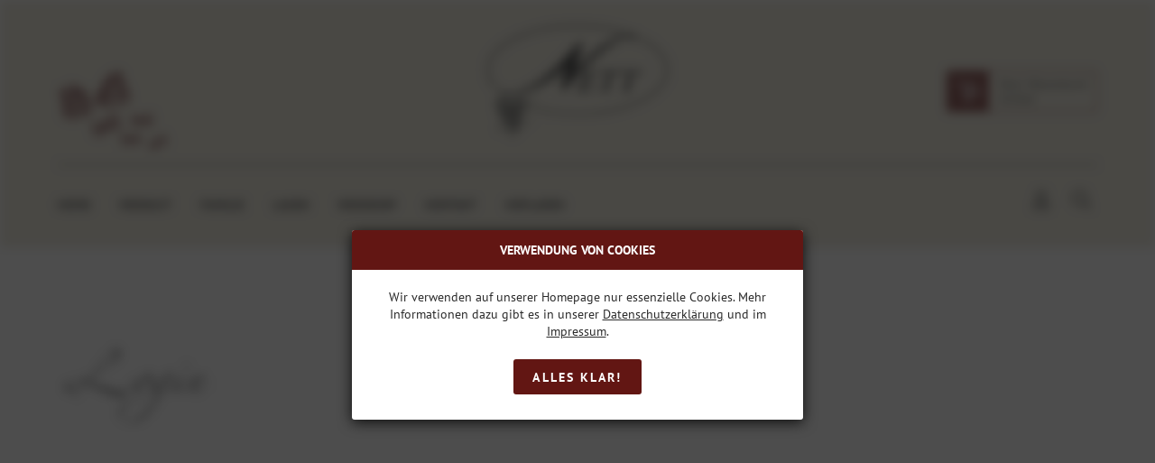

--- FILE ---
content_type: text/html; charset=UTF-8
request_url: https://weingut-nett.de/client/login
body_size: 3605
content:
<!DOCTYPE html>
<html lang="en">
<head>
	<meta charset="UTF-8">
<meta name="author" content="Weingut Nett" />
<meta name="robots" content="index,follow" />
<meta name="revisit-after" content="1 day" />
	<link rel="canonical" href="https://weingut-nett.de/client/login" />
	<title>Login - Weingut Nett</title>
		
<meta name="viewport" content="user-scalable=0, initial-scale=1.0, maximum-scale=1.0, width=device-width">
<link rel="stylesheet" type="text/css" href="/Assets/Fonts/MyFontsWebfontsKit.css?1751066894">
<link rel="stylesheet" type="text/css" href="/Theme/VinouShop/Styles/grid.css?1766010046">
<link rel="stylesheet" type="text/css" href="/Styles/customize.css?1751302700">
<link rel="stylesheet" type="text/css" href="/Theme/VinouShop/Vendor/Fancybox/jquery.fancybox.min.css?1766010046"></head>
<body class="winery">

	<div id="wrapper">
		<div id="offcanvas" data-status="closed">
			<ul class="offcanvas-menu">
				<li>
					<a href="/" class="logo">
						<img src="/Assets/Images/weingut-nett_neustadt_geinsheim_logo.svg?1751066895" width="190" height="120">
					</a>
				</li>
				<li><a href="/">Home</a></li>
				<li><a href="/weingut" class="">Weingut</a></li>
				<li><a href="/familie" class="">Familie</a></li>
				<li><a href="/lagen" class="">Lagen</a></li>
				<li><a href="/weinshop" class="">Weinshop</a></li>
				<li><a href="/kontakt" class="">Kontakt</a></li>
				<li><a href="/hofladen" class="">Hofladen</a></li>
									<li><a href="/client/login" class="only-mobile">Login</a></li>
								<li><a href="/suche" class="only-mobile">Wein suchen</a></li>
			</ul>
			<span class="menu-closer"></span>
		</div>
		<div class="row top-logo" id="page-header">
			<div class="inner-wrap">
				<div class="logo-wrap">
					<img class="butterflies" src="/Assets/Images/Schmetterlinge/schmetterlinge_header.svg?1751066895"/>
					<a href="/" class="logo">
						<img src="/Assets/Images/weingut-nett_neustadt_geinsheim_logo.svg?1751066895" width="190" height="120">
					</a>
				</div>
				<span class="menu-opener"><svg xmlns="http://www.w3.org/2000/svg" viewBox="0 0 448 512"><path d="M288 52v24a6 6 0 0 1-6 6H6a6 6 0 0 1-6-6V52a6 6 0 0 1 6-6h276a6 6 0 0 1 6 6zM6 210h436a6 6 0 0 0 6-6v-24a6 6 0 0 0-6-6H6a6 6 0 0 0-6 6v24a6 6 0 0 0 6 6zm0 256h436a6 6 0 0 0 6-6v-24a6 6 0 0 0-6-6H6a6 6 0 0 0-6 6v24a6 6 0 0 0 6 6zm276-164H6a6 6 0 0 0-6 6v24a6 6 0 0 0 6 6h276a6 6 0 0 0 6-6v-24a6 6 0 0 0-6-6z"/></svg></span>
					
<a href="/warenkorb" class="basket-status empty badge-style" data-count="0" data-minbasketsize="1" data-packageSteps="">
	
		
		<span class="icon">
			<svg xmlns="http://www.w3.org/2000/svg" viewBox="0 0 576 512" width="25"><path d="M575.2 309.9l-5.1-15.2c-2.8-8.4-11.9-12.9-20.2-10.1L531 291 459.1 75.3C455.7 65.2 448.6 57 439 52.2c-9.5-4.7-20.4-5.5-30.5-2.2l-221.9 74L158 38.3C150.4 15.4 129 0 105 0H16C7.2 0 0 7.2 0 16v16c0 8.8 7.2 16 16 16h88.9c3.4 0 6.5 2.2 7.6 5.5l93.6 280.8c-27.6 16.9-46.2 47-46.2 81.7 0 53 43 96 96 96s96-43 96-96c0-4.9-.7-9.5-1.4-14.2L565 330.2c8.4-2.8 13-11.9 10.2-20.3zM256 464c-26.5 0-48-21.5-48-48s21.5-48 48-48 48 21.5 48 48-21.5 48-48 48zm75.6-106.5C314 334.8 286.9 320 256 320c-1.3 0-2.6.3-3.9.4l-50.3-150.8 86.5-28.8 19.9 59.7c2.8 8.4 11.9 12.9 20.2 10.1l15.2-5.1c8.4-2.8 12.9-11.9 10.1-20.2l-19.9-59.7 82.3-27.4 69.4 208.1-153.9 51.2z"/></svg>
		</span>
		<span class="inner-label">
			<span class="main">Dein Warenkorb</span>
			<span class="sub"><span class="juwel"></span><span class="sub-text"> Artikel</span></span>
		</span>
				

	
</a>				<ul class="main-menu">
					<li><a href="/">Home</a></li>
					<li><a href="/weingut" class="">Weingut</a></li>
					<li><a href="/familie" class="">Familie</a></li>
					<li><a href="/lagen" class="">Lagen</a></li>
					<li><a href="/weinshop" class="">Weinshop</a></li>
					<li><a href="/kontakt" class="">Kontakt</a></li>
					<li><a href="/hofladen" class="">Hofladen</a></li>
				</ul>
				<ul class="tools">
					<li><a href="/client/login" class="hidden-sm"><svg xmlns="http://www.w3.org/2000/svg" viewBox="0 0 448 512"><path d="M313.6 304c-28.7 0-42.5 16-89.6 16-47.1 0-60.8-16-89.6-16C60.2 304 0 364.2 0 438.4V464c0 26.5 21.5 48 48 48h352c26.5 0 48-21.5 48-48v-25.6c0-74.2-60.2-134.4-134.4-134.4zM400 464H48v-25.6c0-47.6 38.8-86.4 86.4-86.4 14.6 0 38.3 16 89.6 16 51.7 0 74.9-16 89.6-16 47.6 0 86.4 38.8 86.4 86.4V464zM224 288c79.5 0 144-64.5 144-144S303.5 0 224 0 80 64.5 80 144s64.5 144 144 144zm0-240c52.9 0 96 43.1 96 96s-43.1 96-96 96-96-43.1-96-96 43.1-96 96-96z"/></svg></a>
<div class="tool-overlay">
			<h5>Anmelden</h5>
<form action="/client/login?17690930532" method="POST">
	<div class="spinner-wrapper"><span class="text-line"><i class="fa fa-spinner fa-spin"></i> Daten werden gesendet</span></div>	<input type="hidden" name="redirect" value="/client/profile"/>
	<input type="hidden" name="submitted" value="1"/>
	<fieldset>
		<div class="form-field">
			<div class="field-label">
				E-Mail*
			</div>
			<div class="field-element">
				<input
					type="text"
					name="mail"
					required
					/>
			</div>
		</div>
		<div class="form-field">
			<div class="field-label">
				Passwort*
			</div>
			<div class="field-element">
				<input
					type="password"
					name="password"
					required
					/>
			</div>
		</div>
	</fieldset>
	<fieldset>
		<input type="submit" class="button key" value="Anmelden" />
	</fieldset>
</form>
<p id="register-link" class="regular-text">Keinen Account? <a href="/client/register" class="">Jetzt registrieren!</a><br>Oder <a href="/client/lostpassword" class="">Passwort vergessen?</a>	</div></li>
					<li><a href="/suche" id="search-opener" class="hidden-sm"><svg xmlns="http://www.w3.org/2000/svg" viewBox="0 0 512 512"><path d="M508.5 468.9L387.1 347.5c-2.3-2.3-5.3-3.5-8.5-3.5h-13.2c31.5-36.5 50.6-84 50.6-136C416 93.1 322.9 0 208 0S0 93.1 0 208s93.1 208 208 208c52 0 99.5-19.1 136-50.6v13.2c0 3.2 1.3 6.2 3.5 8.5l121.4 121.4c4.7 4.7 12.3 4.7 17 0l22.6-22.6c4.7-4.7 4.7-12.3 0-17zM208 368c-88.4 0-160-71.6-160-160S119.6 48 208 48s160 71.6 160 160-71.6 160-160 160z"/></svg></a>
<div id="search-inline-wrap" class="tool-overlay">
	<h5>Weine suchen</h5>
	<form action="/suche" method="POST">
		<fieldset>
			<div class="form-field">
				<div class="field-label">Nach Wein Suchen:</div>
				<div class="field-element">
					<input type="text" name="query" placeholder="z.B. Name, Land, Region, Jahrgang, Art.-Nr." />
				</div>
			</div>
		</fieldset>
		<fieldset>
			<input type="submit" class="button key" value="Suchen" />
		</fieldset>
	</form>
</div></li>
				</ul>
			</div>
		</div>
						<div id="page">
				<div class="row" data-padding="big">
		<div class="inner-wrap">
			<div class="grid-x grid-margin-x">
				<div class="cell medium-6">
																		<h1 class="page-title">Login</h1>
												<h5>Anmelden</h5>
<form action="/client/login?17690930531" method="POST">
	<div class="spinner-wrapper"><span class="text-line"><i class="fa fa-spinner fa-spin"></i> Daten werden gesendet</span></div>	<input type="hidden" name="redirect" value="/client/profile"/>
	<input type="hidden" name="submitted" value="1"/>
	<fieldset>
		<div class="form-field">
			<div class="field-label">
				E-Mail*
			</div>
			<div class="field-element">
				<input
					type="text"
					name="mail"
					required
					/>
			</div>
		</div>
		<div class="form-field">
			<div class="field-label">
				Passwort*
			</div>
			<div class="field-element">
				<input
					type="password"
					name="password"
					required
					/>
			</div>
		</div>
	</fieldset>
	<fieldset>
		<input type="submit" class="button key" value="Anmelden" />
	</fieldset>
</form>
<p id="register-link" class="regular-text">Keinen Account? <a href="/client/register" class="">Jetzt registrieren!</a><br>Oder <a href="/client/lostpassword" class="">Passwort vergessen?</a>									</div>
			</div>
		</div>
	</div>
			<div id="page-footer">
				<div class="row" data-padding="small" data-colorsheme="key2">
					<div class="inner-wrap">
						<p class="align-center">
							<a href="/" class="logo">
								<img src="/Assets/Images/weingut-nett_neustadt_geinsheim_logo.svg?1751066895" width="190" height="120">
							</a>
							<br/>
							Weingut Nett<br>Gäustraße, 10<br>67435 Neustadt
						</p>
					</div>
				</div>
				<div class="row" data-padding="small">
					<div class="inner-wrap">
						<div class="grid-x grid-margin-x grid-margin-y">
							<div class="cell medium-6 large-6">
								<div class="content-element">
									<h4>Zahlungsmethoden:</h4>
<ul class="inline-list">
																						<li>Barzahlung</li>
																															<li>Vorkasse</li>
																					<li><img src="/Theme/VinouShop/Assets/Images/paypal.svg?1766010046" width="84" height="23" style="display: inline-block; vertical-align: middle;"/></li>
										</ul>								</div>
							</div>
							<div class="cell medium-6 large-6">
								<div class="content-element">
									<h4>CO<sup>2</sup> Neutraler Versand:</h4>
									<ul class="inline-list">
										<li><img src="/Theme/VinouShop/Assets/Images/dhl.svg?1766010046" width="126" height="19" /></li>
										<li><img src="/Theme/VinouShop/Assets/Images/gogreen.svg?1766010046" width="114" height="20" /></li>
									</ul>
								</div>
							</div>
						</div>
					</div>
				</div>
				<div class="row" data-padding="small" data-colorsheme="key2">
					<div class="inner-wrap">
						<div class="grid-x grid-margin-x grid-margin-y">
							<div class="cell medium-6 large-6">
								<div class="grid-x grid-margin-x grid-margin-y">
									<div class="cell small-6 medium-6 large-6">
										<div class="content-element">
											<h4>Hilfe &amp; Informationen</h4>
											<ul class="nav-list">
												<li><a href="/lieferung-versand">Lieferung und Versand</a></li>
												<li><a href="/widerruf">Widerruf und Rückgabe</a></li>
												<li><a href="/datenschutz">Datenschutz</a></li>
												<li><a href="/agb">AGB</a></li>
												<li><a href="/impressum">Impressum</a></li>
												<li><a href="/sitemap">Sitemap</a></li>
											</ul>
										</div>
									</div>
									<div class="cell small-6 medium-6 large-6">
										<div class="content-element">
											<h4>Wichtige Seiten</h4>
											<ul class="nav-list">
												<li><a href="/">Home</a></li>
												<li><a href="/weinshop">Alle Weine</a></li>
												<li><a href="/suche">Wein suchen</a></li>
												<li><a href="/kontakt">Kontakt</a></li>
											</ul>
										</div>
									</div>
								</div>
							</div>
							<div class="cell medium-6 large-6">
								<div class="content-element">
									<h4>Social Media</h4>
									<ul class="inline-list">
										<li><a href="https://www.facebook.com/Weingut-Nett-439670312736094/" target="_blank"><i class="fab fa-facebook-square fa-3x"></i></a></li>
																			</ul>
								</div>
							</div>
						</div>
					</div>
				</div>
				<div class="row" data-padding="small" data-colorsheme="key2">
					<div class="inner-wrap">
						<p class="align-center">© Vinou GmbH - Connected Winebusiness 2026</p>
					</div>
				</div>
			</div>
		</div>
	</div>
	<script src="https://polyfill.io/v3/polyfill.min.js?features=Promise"></script>
<script type="text/javascript" src="/Theme/VinouShop/Vendor/JQuery/jquery-3.3.1.min.js"></script>
<script type="text/javascript" src="/Theme/VinouShop/Vendor/Mousewheel/jquery.mousewheel.js"></script>
<script type="text/javascript" src="/Theme/VinouShop/Vendor/Slick/slick.min.js"></script>
<script type="text/javascript" src="/Theme/VinouShop/Vendor/Fancybox/jquery.fancybox.min.js?1766010046"></script>
<script type="text/javascript" src="/Theme/VinouShop/Scripts/main.min.js?1766010046"></script>
<script src="/Theme/VinouShop/Vendor/Zenscroll/zenscroll-min.js"></script></body>
</html>

--- FILE ---
content_type: text/css
request_url: https://weingut-nett.de/Assets/Fonts/MyFontsWebfontsKit.css?1751066894
body_size: 496
content:
/**
 * @license
 * MyFonts Webfont Build ID 4112980, 2021-06-29T04:22:27-0400
 * 
 * The fonts listed in this notice are subject to the End User License
 * Agreement(s) entered into by the website owner. All other parties are 
 * explicitly restricted from using the Licensed Webfonts(s).
 * 
 * You may obtain a valid license at the URLs below.
 * 
 * Webfont: ZapfinoExtraLTPro by Linotype
 * URL: https://www.myfonts.com/fonts/linotype/zapfino-extra/one/
 * Copyright: Copyright (c) 2003, 2004 Linotype Library GmbH, www.linotype.com. All rights reserved. This software may not be reproduced, used, displayed, modified, disclosed or transferred without the express written approval of Linotype Library GmbH. Zapfino is a tra
 * 
 * 
 * 
 * © 2021 MyFonts Inc
*/


/* @import must be at top of file, otherwise CSS will not work */
@import url("//hello.myfonts.net/count/3ec254");
  
@font-face {
  font-family: "ZapfinoExtraLTPro";
  src: url('/Assets/Fonts/ZapfinoExtraLTPro.woff2') format('woff2'), url('/Assets/Fonts/ZapfinoExtraLTPro.woff') format('woff');
}



--- FILE ---
content_type: text/css
request_url: https://weingut-nett.de/Styles/customize.css?1751302700
body_size: 37060
content:
@charset "UTF-8";.slick-list:focus,:focus{outline:0}.slick-list,.slick-slider,.slick-track,article,aside,details,figcaption,figure,footer,header,hgroup,menu,nav,section{display:block}.slick-loading .slick-slide,.slick-loading .slick-track{visibility:hidden}.fa-stack,.fa-ul>li,.slick-list,.slick-slider,.slick-track{position:relative}.slick-list,.sr-only{overflow:hidden;padding:0}#search-wrap #search-closer svg path,.basket-status.badge-style svg path,div.row[data-colorsheme=darkgrey] .slick-slider .slick-arrow svg path,div.row[data-colorsheme=darkgrey] a svg path,div.row[data-colorsheme=black] .slick-slider .slick-arrow svg path,div.row[data-colorsheme=black] a svg path{fill:#fff}@font-face{font-family:"PT Sans";font-style:normal;font-weight:400;src:url(../Assets/Fonts/pt-sans-v12-latin-regular.eot?) format("eot"),url(../Assets/Fonts/pt-sans-v12-latin-regular.woff2) format("woff2"),url(../Assets/Fonts/pt-sans-v12-latin-regular.woff) format("woff"),url(../Assets/Fonts/pt-sans-v12-latin-regular.ttf) format("truetype"),url(../Assets/Fonts/pt-sans-v12-latin-regular.svg#PT_Sans) format("svg")}@font-face{font-family:"PT Sans";font-style:italic;font-weight:400;src:url(../Assets/Fonts/pt-sans-v12-latin-italic.eot?) format("eot"),url(../Assets/Fonts/pt-sans-v12-latin-italic.woff2) format("woff2"),url(../Assets/Fonts/pt-sans-v12-latin-italic.woff) format("woff"),url(../Assets/Fonts/pt-sans-v12-latin-italic.ttf) format("truetype"),url(../Assets/Fonts/pt-sans-v12-latin-italic.svg#PT_Sans) format("svg")}@font-face{font-family:"PT Sans";font-style:normal;font-weight:700;src:url(../Assets/Fonts/pt-sans-v12-latin-700.eot?) format("eot"),url(../Assets/Fonts/pt-sans-v12-latin-700.woff2) format("woff2"),url(../Assets/Fonts/pt-sans-v12-latin-700.woff) format("woff"),url(../Assets/Fonts/pt-sans-v12-latin-700.ttf) format("truetype"),url(../Assets/Fonts/pt-sans-v12-latin-700.svg#PT_Sans) format("svg")}@font-face{font-family:"PT Sans";font-style:italic;font-weight:700;src:url(../Assets/Fonts/pt-sans-v12-latin-700italic.eot?) format("eot"),url(../Assets/Fonts/pt-sans-v12-latin-700italic.woff2) format("woff2"),url(../Assets/Fonts/pt-sans-v12-latin-700italic.woff) format("woff"),url(../Assets/Fonts/pt-sans-v12-latin-700italic.ttf) format("truetype"),url(../Assets/Fonts/pt-sans-v12-latin-700italic.svg#PT_Sans) format("svg")}a,abbr,acronym,address,applet,article,aside,audio,b,big,blockquote,body,canvas,caption,center,cite,code,dd,del,details,dfn,div,dl,dt,em,embed,fieldset,figcaption,figure,footer,form,h1,h2,h3,h4,h5,h6,header,hgroup,html,i,iframe,img,ins,kbd,label,legend,li,mark,menu,nav,object,ol,output,p,pre,q,ruby,s,samp,section,small,span,strike,strong,sub,summary,sup,table,tbody,td,tfoot,th,thead,time,tr,tt,u,ul,var,video{-webkit-box-sizing:border-box;box-sizing:border-box;margin:0;padding:0;border:0;font:inherit;vertical-align:baseline}*,.slick-slider{-webkit-box-sizing:border-box}ol,ul{list-style:none}blockquote,q{quotes:none}blockquote:after,blockquote:before,q:after,q:before{content:'';content:none}table{border-collapse:collapse;border-spacing:0}.slick-slider{box-sizing:border-box;-webkit-touch-callout:none;-webkit-user-select:none;-moz-user-select:none;-ms-user-select:none;user-select:none;-ms-touch-action:pan-y;touch-action:pan-y;-webkit-tap-highlight-color:transparent}.slick-list{margin:0}.slick-list.dragging{cursor:pointer;cursor:hand}.slick-slider .slick-list,.slick-slider .slick-track{-webkit-transform:translate3d(0,0,0);-ms-transform:translate3d(0,0,0);transform:translate3d(0,0,0)}.slick-track{left:0;top:0;margin-left:auto;margin-right:auto}.slick-track:after,.slick-track:before{content:"";display:table}.slick-track:after{clear:both}.slick-slide{float:left;height:100%;min-height:1px;display:none}[dir=rtl] .slick-slide{float:right}.slick-slide img{display:block}.slick-slide.slick-loading img{display:none}.slick-slide.dragging img{pointer-events:none}.slick-initialized .slick-slide{display:block}.slick-vertical .slick-slide{display:block;height:auto;border:1px solid transparent}.slick-arrow.slick-hidden{display:none}/*!
 * Font Awesome Free 5.4.1 by @fontawesome - https://fontawesome.com
 * License - https://fontawesome.com/license/free (Icons: CC BY 4.0, Fonts: SIL OFL 1.1, Code: MIT License)
 */.fa,.fab,.fal,.far,.fas{-moz-osx-font-smoothing:grayscale;-webkit-font-smoothing:antialiased;display:inline-block;font-style:normal;font-variant:normal;text-rendering:auto;line-height:1}.fa-lg{font-size:1.33333em;line-height:.75em;vertical-align:-.0667em}.fa-xs,.table-header .label{font-size:.75em}.fa-sm{font-size:.875em}.fa-1x{font-size:1em}.fa-2x,.fa-stack-2x{font-size:2em}.fa-3x{font-size:3em}.fa-4x{font-size:4em}.fa-5x{font-size:5em}.fa-6x{font-size:6em}.fa-7x{font-size:7em}.fa-8x{font-size:8em}.fa-9x{font-size:9em}.fa-10x{font-size:10em}.fa-fw{text-align:center;width:1.25em}.fa-ul{list-style-type:none;margin-left:2.5em;padding-left:0}.fa-li{left:-2em;position:absolute;text-align:center;width:2em;line-height:inherit}.fa-border{border:.08em solid #eee;border-radius:.1em;padding:.2em .25em .15em}.fa-pull-left{float:left}.fa-pull-right{float:right}.fa.fa-pull-left,.fab.fa-pull-left,.fal.fa-pull-left,.far.fa-pull-left,.fas.fa-pull-left{margin-right:.3em}.fa.fa-pull-right,.fab.fa-pull-right,.fal.fa-pull-right,.far.fa-pull-right,.fas.fa-pull-right{margin-left:.3em}.fa-spin{-webkit-animation:fa-spin 2s infinite linear;animation:fa-spin 2s infinite linear}.fa-pulse{-webkit-animation:fa-spin 1s infinite steps(8);animation:fa-spin 1s infinite steps(8)}@-webkit-keyframes fa-spin{0%{-webkit-transform:rotate(0);transform:rotate(0)}100%{-webkit-transform:rotate(360deg);transform:rotate(360deg)}}@keyframes fa-spin{0%{-webkit-transform:rotate(0);transform:rotate(0)}100%{-webkit-transform:rotate(360deg);transform:rotate(360deg)}}.fa-rotate-90{-ms-filter:"progid:DXImageTransform.Microsoft.BasicImage(rotation=1)";-webkit-transform:rotate(90deg);-ms-transform:rotate(90deg);transform:rotate(90deg)}.fa-rotate-180{-ms-filter:"progid:DXImageTransform.Microsoft.BasicImage(rotation=2)";-webkit-transform:rotate(180deg);-ms-transform:rotate(180deg);transform:rotate(180deg)}.fa-rotate-270{-ms-filter:"progid:DXImageTransform.Microsoft.BasicImage(rotation=3)";-webkit-transform:rotate(270deg);-ms-transform:rotate(270deg);transform:rotate(270deg)}.fa-flip-horizontal{-ms-filter:"progid:DXImageTransform.Microsoft.BasicImage(rotation=0, mirror=1)";-webkit-transform:scale(-1,1);-ms-transform:scale(-1,1);transform:scale(-1,1)}.fa-flip-vertical{-ms-filter:"progid:DXImageTransform.Microsoft.BasicImage(rotation=2, mirror=1)";-webkit-transform:scale(1,-1);-ms-transform:scale(1,-1);transform:scale(1,-1)}.fa-flip-horizontal.fa-flip-vertical{-ms-filter:"progid:DXImageTransform.Microsoft.BasicImage(rotation=2, mirror=1)";-webkit-transform:scale(-1,-1);-ms-transform:scale(-1,-1);transform:scale(-1,-1)}:root .fa-flip-horizontal,:root .fa-flip-vertical,:root .fa-rotate-180,:root .fa-rotate-270,:root .fa-rotate-90{-webkit-filter:none;filter:none}.fa-stack{display:inline-block;height:2em;line-height:2em;vertical-align:middle;width:2em}.fa-stack-1x,.fa-stack-2x{left:0;position:absolute;text-align:center;width:100%}.fa-stack-1x{line-height:inherit}.fa-inverse{color:#fff}.fa-500px:before{content:"\f26e"}.fa-accessible-icon:before{content:"\f368"}.fa-accusoft:before{content:"\f369"}.fa-acquisitions-incorporated:before{content:"\f6af"}.fa-ad:before{content:"\f641"}.fa-address-book:before{content:"\f2b9"}.fa-address-card:before{content:"\f2bb"}.fa-adjust:before{content:"\f042"}.fa-adn:before{content:"\f170"}.fa-adversal:before{content:"\f36a"}.fa-affiliatetheme:before{content:"\f36b"}.fa-air-freshener:before{content:"\f5d0"}.fa-algolia:before{content:"\f36c"}.fa-align-center:before{content:"\f037"}.fa-align-justify:before{content:"\f039"}.fa-align-left:before{content:"\f036"}.fa-align-right:before{content:"\f038"}.fa-alipay:before{content:"\f642"}.fa-allergies:before{content:"\f461"}.fa-amazon:before{content:"\f270"}.fa-amazon-pay:before{content:"\f42c"}.fa-ambulance:before{content:"\f0f9"}.fa-american-sign-language-interpreting:before{content:"\f2a3"}.fa-amilia:before{content:"\f36d"}.fa-anchor:before{content:"\f13d"}.fa-android:before{content:"\f17b"}.fa-angellist:before{content:"\f209"}.fa-angle-double-down:before{content:"\f103"}.fa-angle-double-left:before{content:"\f100"}.fa-angle-double-right:before{content:"\f101"}.fa-angle-double-up:before{content:"\f102"}.fa-angle-down:before{content:"\f107"}.fa-angle-left:before{content:"\f104"}.fa-angle-right:before{content:"\f105"}.fa-angle-up:before{content:"\f106"}.fa-angry:before{content:"\f556"}.fa-angrycreative:before{content:"\f36e"}.fa-angular:before{content:"\f420"}.fa-ankh:before{content:"\f644"}.fa-app-store:before{content:"\f36f"}.fa-app-store-ios:before{content:"\f370"}.fa-apper:before{content:"\f371"}.fa-apple:before{content:"\f179"}.fa-apple-alt:before{content:"\f5d1"}.fa-apple-pay:before{content:"\f415"}.fa-archive:before{content:"\f187"}.fa-archway:before{content:"\f557"}.fa-arrow-alt-circle-down:before{content:"\f358"}.fa-arrow-alt-circle-left:before{content:"\f359"}.fa-arrow-alt-circle-right:before{content:"\f35a"}.fa-arrow-alt-circle-up:before{content:"\f35b"}.fa-arrow-circle-down:before{content:"\f0ab"}.fa-arrow-circle-left:before{content:"\f0a8"}.fa-arrow-circle-right:before{content:"\f0a9"}.fa-arrow-circle-up:before{content:"\f0aa"}.fa-arrow-down:before{content:"\f063"}.fa-arrow-left:before{content:"\f060"}.fa-arrow-right:before{content:"\f061"}.fa-arrow-up:before{content:"\f062"}.fa-arrows-alt:before{content:"\f0b2"}.fa-arrows-alt-h:before{content:"\f337"}.fa-arrows-alt-v:before{content:"\f338"}.fa-assistive-listening-systems:before{content:"\f2a2"}.fa-asterisk:before{content:"\f069"}.fa-asymmetrik:before{content:"\f372"}.fa-at:before{content:"\f1fa"}.fa-atlas:before{content:"\f558"}.fa-atom:before{content:"\f5d2"}.fa-audible:before{content:"\f373"}.fa-audio-description:before{content:"\f29e"}.fa-autoprefixer:before{content:"\f41c"}.fa-avianex:before{content:"\f374"}.fa-aviato:before{content:"\f421"}.fa-award:before{content:"\f559"}.fa-aws:before{content:"\f375"}.fa-backspace:before{content:"\f55a"}.fa-backward:before{content:"\f04a"}.fa-balance-scale:before{content:"\f24e"}.fa-ban:before{content:"\f05e"}.fa-band-aid:before{content:"\f462"}.fa-bandcamp:before{content:"\f2d5"}.fa-barcode:before{content:"\f02a"}.fa-bars:before{content:"\f0c9"}.fa-baseball-ball:before{content:"\f433"}.fa-basketball-ball:before{content:"\f434"}.fa-bath:before{content:"\f2cd"}.fa-battery-empty:before{content:"\f244"}.fa-battery-full:before{content:"\f240"}.fa-battery-half:before{content:"\f242"}.fa-battery-quarter:before{content:"\f243"}.fa-battery-three-quarters:before{content:"\f241"}.fa-bed:before{content:"\f236"}.fa-beer:before{content:"\f0fc"}.fa-behance:before{content:"\f1b4"}.fa-behance-square:before{content:"\f1b5"}.fa-bell:before{content:"\f0f3"}.fa-bell-slash:before{content:"\f1f6"}.fa-bezier-curve:before{content:"\f55b"}.fa-bible:before{content:"\f647"}.fa-bicycle:before{content:"\f206"}.fa-bimobject:before{content:"\f378"}.fa-binoculars:before{content:"\f1e5"}.fa-birthday-cake:before{content:"\f1fd"}.fa-bitbucket:before{content:"\f171"}.fa-bitcoin:before{content:"\f379"}.fa-bity:before{content:"\f37a"}.fa-black-tie:before{content:"\f27e"}.fa-blackberry:before{content:"\f37b"}.fa-blender:before{content:"\f517"}.fa-blender-phone:before{content:"\f6b6"}.fa-blind:before{content:"\f29d"}.fa-blogger:before{content:"\f37c"}.fa-blogger-b:before{content:"\f37d"}.fa-bluetooth:before{content:"\f293"}.fa-bluetooth-b:before{content:"\f294"}.fa-bold:before{content:"\f032"}.fa-bolt:before{content:"\f0e7"}.fa-bomb:before{content:"\f1e2"}.fa-bone:before{content:"\f5d7"}.fa-bong:before{content:"\f55c"}.fa-book:before{content:"\f02d"}.fa-book-dead:before{content:"\f6b7"}.fa-book-open:before{content:"\f518"}.fa-book-reader:before{content:"\f5da"}.fa-bookmark:before{content:"\f02e"}.fa-bowling-ball:before{content:"\f436"}.fa-box:before{content:"\f466"}.fa-box-open:before{content:"\f49e"}.fa-boxes:before{content:"\f468"}.fa-braille:before{content:"\f2a1"}.fa-brain:before{content:"\f5dc"}.fa-briefcase:before{content:"\f0b1"}.fa-briefcase-medical:before{content:"\f469"}.fa-broadcast-tower:before{content:"\f519"}.fa-broom:before{content:"\f51a"}.fa-brush:before{content:"\f55d"}.fa-btc:before{content:"\f15a"}.fa-bug:before{content:"\f188"}.fa-building:before{content:"\f1ad"}.fa-bullhorn:before{content:"\f0a1"}.fa-bullseye:before{content:"\f140"}.fa-burn:before{content:"\f46a"}.fa-buromobelexperte:before{content:"\f37f"}.fa-bus:before{content:"\f207"}.fa-bus-alt:before{content:"\f55e"}.fa-business-time:before{content:"\f64a"}.fa-buysellads:before{content:"\f20d"}.fa-calculator:before{content:"\f1ec"}.fa-calendar:before{content:"\f133"}.fa-calendar-alt:before{content:"\f073"}.fa-calendar-check:before{content:"\f274"}.fa-calendar-minus:before{content:"\f272"}.fa-calendar-plus:before{content:"\f271"}.fa-calendar-times:before{content:"\f273"}.fa-camera:before{content:"\f030"}.fa-camera-retro:before{content:"\f083"}.fa-campground:before{content:"\f6bb"}.fa-cannabis:before{content:"\f55f"}.fa-capsules:before{content:"\f46b"}.fa-car:before{content:"\f1b9"}.fa-car-alt:before{content:"\f5de"}.fa-car-battery:before{content:"\f5df"}.fa-car-crash:before{content:"\f5e1"}.fa-car-side:before{content:"\f5e4"}.fa-caret-down:before{content:"\f0d7"}.fa-caret-left:before{content:"\f0d9"}.fa-caret-right:before{content:"\f0da"}.fa-caret-square-down:before{content:"\f150"}.fa-caret-square-left:before{content:"\f191"}.fa-caret-square-right:before{content:"\f152"}.fa-caret-square-up:before{content:"\f151"}.fa-caret-up:before{content:"\f0d8"}.fa-cart-arrow-down:before{content:"\f218"}.fa-cart-plus:before{content:"\f217"}.fa-cat:before{content:"\f6be"}.fa-cc-amazon-pay:before{content:"\f42d"}.fa-cc-amex:before{content:"\f1f3"}.fa-cc-apple-pay:before{content:"\f416"}.fa-cc-diners-club:before{content:"\f24c"}.fa-cc-discover:before{content:"\f1f2"}.fa-cc-jcb:before{content:"\f24b"}.fa-cc-mastercard:before{content:"\f1f1"}.fa-cc-paypal:before{content:"\f1f4"}.fa-cc-stripe:before{content:"\f1f5"}.fa-cc-visa:before{content:"\f1f0"}.fa-centercode:before{content:"\f380"}.fa-certificate:before{content:"\f0a3"}.fa-chair:before{content:"\f6c0"}.fa-chalkboard:before{content:"\f51b"}.fa-chalkboard-teacher:before{content:"\f51c"}.fa-charging-station:before{content:"\f5e7"}.fa-chart-area:before{content:"\f1fe"}.fa-chart-bar:before{content:"\f080"}.fa-chart-line:before{content:"\f201"}.fa-chart-pie:before{content:"\f200"}.fa-check:before{content:"\f00c"}.fa-check-circle:before{content:"\f058"}.fa-check-double:before{content:"\f560"}.fa-check-square:before{content:"\f14a"}.fa-chess:before{content:"\f439"}.fa-chess-bishop:before{content:"\f43a"}.fa-chess-board:before{content:"\f43c"}.fa-chess-king:before{content:"\f43f"}.fa-chess-knight:before{content:"\f441"}.fa-chess-pawn:before{content:"\f443"}.fa-chess-queen:before{content:"\f445"}.fa-chess-rook:before{content:"\f447"}.fa-chevron-circle-down:before{content:"\f13a"}.fa-chevron-circle-left:before{content:"\f137"}.fa-chevron-circle-right:before{content:"\f138"}.fa-chevron-circle-up:before{content:"\f139"}.fa-chevron-down:before{content:"\f078"}.fa-chevron-left:before{content:"\f053"}.fa-chevron-right:before{content:"\f054"}.fa-chevron-up:before{content:"\f077"}.fa-child:before{content:"\f1ae"}.fa-chrome:before{content:"\f268"}.fa-church:before{content:"\f51d"}.fa-circle:before{content:"\f111"}.fa-circle-notch:before{content:"\f1ce"}.fa-city:before{content:"\f64f"}.fa-clipboard:before{content:"\f328"}.fa-clipboard-check:before{content:"\f46c"}.fa-clipboard-list:before{content:"\f46d"}.fa-clock:before{content:"\f017"}.fa-clone:before{content:"\f24d"}.fa-closed-captioning:before{content:"\f20a"}.fa-cloud:before{content:"\f0c2"}.fa-cloud-download-alt:before{content:"\f381"}.fa-cloud-moon:before{content:"\f6c3"}.fa-cloud-sun:before{content:"\f6c4"}.fa-cloud-upload-alt:before{content:"\f382"}.fa-cloudscale:before{content:"\f383"}.fa-cloudsmith:before{content:"\f384"}.fa-cloudversify:before{content:"\f385"}.fa-cocktail:before{content:"\f561"}.fa-code:before{content:"\f121"}.fa-code-branch:before{content:"\f126"}.fa-codepen:before{content:"\f1cb"}.fa-codiepie:before{content:"\f284"}.fa-coffee:before{content:"\f0f4"}.fa-cog:before{content:"\f013"}.fa-cogs:before{content:"\f085"}.fa-coins:before{content:"\f51e"}.fa-columns:before{content:"\f0db"}.fa-comment:before{content:"\f075"}.fa-comment-alt:before{content:"\f27a"}.fa-comment-dollar:before{content:"\f651"}.fa-comment-dots:before{content:"\f4ad"}.fa-comment-slash:before{content:"\f4b3"}.fa-comments:before{content:"\f086"}.fa-comments-dollar:before{content:"\f653"}.fa-compact-disc:before{content:"\f51f"}.fa-compass:before{content:"\f14e"}.fa-compress:before{content:"\f066"}.fa-concierge-bell:before{content:"\f562"}.fa-connectdevelop:before{content:"\f20e"}.fa-contao:before{content:"\f26d"}.fa-cookie:before{content:"\f563"}.fa-cookie-bite:before{content:"\f564"}.fa-copy:before{content:"\f0c5"}.fa-copyright:before{content:"\f1f9"}.fa-couch:before{content:"\f4b8"}.fa-cpanel:before{content:"\f388"}.fa-creative-commons:before{content:"\f25e"}.fa-creative-commons-by:before{content:"\f4e7"}.fa-creative-commons-nc:before{content:"\f4e8"}.fa-creative-commons-nc-eu:before{content:"\f4e9"}.fa-creative-commons-nc-jp:before{content:"\f4ea"}.fa-creative-commons-nd:before{content:"\f4eb"}.fa-creative-commons-pd:before{content:"\f4ec"}.fa-creative-commons-pd-alt:before{content:"\f4ed"}.fa-creative-commons-remix:before{content:"\f4ee"}.fa-creative-commons-sa:before{content:"\f4ef"}.fa-creative-commons-sampling:before{content:"\f4f0"}.fa-creative-commons-sampling-plus:before{content:"\f4f1"}.fa-creative-commons-share:before{content:"\f4f2"}.fa-creative-commons-zero:before{content:"\f4f3"}.fa-credit-card:before{content:"\f09d"}.fa-critical-role:before{content:"\f6c9"}.fa-crop:before{content:"\f125"}.fa-crop-alt:before{content:"\f565"}.fa-cross:before{content:"\f654"}.fa-crosshairs:before{content:"\f05b"}.fa-crow:before{content:"\f520"}.fa-crown:before{content:"\f521"}.fa-css3:before{content:"\f13c"}.fa-css3-alt:before{content:"\f38b"}.fa-cube:before{content:"\f1b2"}.fa-cubes:before{content:"\f1b3"}.fa-cut:before{content:"\f0c4"}.fa-cuttlefish:before{content:"\f38c"}.fa-d-and-d:before{content:"\f38d"}.fa-dashcube:before{content:"\f210"}.fa-database:before{content:"\f1c0"}.fa-deaf:before{content:"\f2a4"}.fa-delicious:before{content:"\f1a5"}.fa-deploydog:before{content:"\f38e"}.fa-deskpro:before{content:"\f38f"}.fa-desktop:before{content:"\f108"}.fa-dev:before{content:"\f6cc"}.fa-deviantart:before{content:"\f1bd"}.fa-dharmachakra:before{content:"\f655"}.fa-diagnoses:before{content:"\f470"}.fa-dice:before{content:"\f522"}.fa-dice-d20:before{content:"\f6cf"}.fa-dice-d6:before{content:"\f6d1"}.fa-dice-five:before{content:"\f523"}.fa-dice-four:before{content:"\f524"}.fa-dice-one:before{content:"\f525"}.fa-dice-six:before{content:"\f526"}.fa-dice-three:before{content:"\f527"}.fa-dice-two:before{content:"\f528"}.fa-digg:before{content:"\f1a6"}.fa-digital-ocean:before{content:"\f391"}.fa-digital-tachograph:before{content:"\f566"}.fa-directions:before{content:"\f5eb"}.fa-discord:before{content:"\f392"}.fa-discourse:before{content:"\f393"}.fa-divide:before{content:"\f529"}.fa-dizzy:before{content:"\f567"}.fa-dna:before{content:"\f471"}.fa-dochub:before{content:"\f394"}.fa-docker:before{content:"\f395"}.fa-dog:before{content:"\f6d3"}.fa-dollar-sign:before{content:"\f155"}.fa-dolly:before{content:"\f472"}.fa-dolly-flatbed:before{content:"\f474"}.fa-donate:before{content:"\f4b9"}.fa-door-closed:before{content:"\f52a"}.fa-door-open:before{content:"\f52b"}.fa-dot-circle:before{content:"\f192"}.fa-dove:before{content:"\f4ba"}.fa-download:before{content:"\f019"}.fa-draft2digital:before{content:"\f396"}.fa-drafting-compass:before{content:"\f568"}.fa-dragon:before{content:"\f6d5"}.fa-draw-polygon:before{content:"\f5ee"}.fa-dribbble:before{content:"\f17d"}.fa-dribbble-square:before{content:"\f397"}.fa-dropbox:before{content:"\f16b"}.fa-drum:before{content:"\f569"}.fa-drum-steelpan:before{content:"\f56a"}.fa-drumstick-bite:before{content:"\f6d7"}.fa-drupal:before{content:"\f1a9"}.fa-dumbbell:before{content:"\f44b"}.fa-dungeon:before{content:"\f6d9"}.fa-dyalog:before{content:"\f399"}.fa-earlybirds:before{content:"\f39a"}.fa-ebay:before{content:"\f4f4"}.fa-edge:before{content:"\f282"}.fa-edit:before{content:"\f044"}.fa-eject:before{content:"\f052"}.fa-elementor:before{content:"\f430"}.fa-ellipsis-h:before{content:"\f141"}.fa-ellipsis-v:before{content:"\f142"}.fa-ello:before{content:"\f5f1"}.fa-ember:before{content:"\f423"}.fa-empire:before{content:"\f1d1"}.fa-envelope:before{content:"\f0e0"}.fa-envelope-open:before{content:"\f2b6"}.fa-envelope-open-text:before{content:"\f658"}.fa-envelope-square:before{content:"\f199"}.fa-envira:before{content:"\f299"}.fa-equals:before{content:"\f52c"}.fa-eraser:before{content:"\f12d"}.fa-erlang:before{content:"\f39d"}.fa-ethereum:before{content:"\f42e"}.fa-etsy:before{content:"\f2d7"}.fa-euro-sign:before{content:"\f153"}.fa-exchange-alt:before{content:"\f362"}.fa-exclamation:before{content:"\f12a"}.fa-exclamation-circle:before{content:"\f06a"}.fa-exclamation-triangle:before{content:"\f071"}.fa-expand:before{content:"\f065"}.fa-expand-arrows-alt:before{content:"\f31e"}.fa-expeditedssl:before{content:"\f23e"}.fa-external-link-alt:before{content:"\f35d"}.fa-external-link-square-alt:before{content:"\f360"}.fa-eye:before{content:"\f06e"}.fa-eye-dropper:before{content:"\f1fb"}.fa-eye-slash:before{content:"\f070"}.fa-facebook:before{content:"\f09a"}.fa-facebook-f:before{content:"\f39e"}.fa-facebook-messenger:before{content:"\f39f"}.fa-facebook-square:before{content:"\f082"}.fa-fantasy-flight-games:before{content:"\f6dc"}.fa-fast-backward:before{content:"\f049"}.fa-fast-forward:before{content:"\f050"}.fa-fax:before{content:"\f1ac"}.fa-feather:before{content:"\f52d"}.fa-feather-alt:before{content:"\f56b"}.fa-female:before{content:"\f182"}.fa-fighter-jet:before{content:"\f0fb"}.fa-file:before{content:"\f15b"}.fa-file-alt:before{content:"\f15c"}.fa-file-archive:before{content:"\f1c6"}.fa-file-audio:before{content:"\f1c7"}.fa-file-code:before{content:"\f1c9"}.fa-file-contract:before{content:"\f56c"}.fa-file-csv:before{content:"\f6dd"}.fa-file-download:before{content:"\f56d"}.fa-file-excel:before{content:"\f1c3"}.fa-file-export:before{content:"\f56e"}.fa-file-image:before{content:"\f1c5"}.fa-file-import:before{content:"\f56f"}.fa-file-invoice:before{content:"\f570"}.fa-file-invoice-dollar:before{content:"\f571"}.fa-file-medical:before{content:"\f477"}.fa-file-medical-alt:before{content:"\f478"}.fa-file-pdf:before{content:"\f1c1"}.fa-file-powerpoint:before{content:"\f1c4"}.fa-file-prescription:before{content:"\f572"}.fa-file-signature:before{content:"\f573"}.fa-file-upload:before{content:"\f574"}.fa-file-video:before{content:"\f1c8"}.fa-file-word:before{content:"\f1c2"}.fa-fill:before{content:"\f575"}.fa-fill-drip:before{content:"\f576"}.fa-film:before{content:"\f008"}.fa-filter:before{content:"\f0b0"}.fa-fingerprint:before{content:"\f577"}.fa-fire:before{content:"\f06d"}.fa-fire-extinguisher:before{content:"\f134"}.fa-firefox:before{content:"\f269"}.fa-first-aid:before{content:"\f479"}.fa-first-order:before{content:"\f2b0"}.fa-first-order-alt:before{content:"\f50a"}.fa-firstdraft:before{content:"\f3a1"}.fa-fish:before{content:"\f578"}.fa-fist-raised:before{content:"\f6de"}.fa-flag:before{content:"\f024"}.fa-flag-checkered:before{content:"\f11e"}.fa-flask:before{content:"\f0c3"}.fa-flickr:before{content:"\f16e"}.fa-flipboard:before{content:"\f44d"}.fa-flushed:before{content:"\f579"}.fa-fly:before{content:"\f417"}.fa-folder:before{content:"\f07b"}.fa-folder-minus:before{content:"\f65d"}.fa-folder-open:before{content:"\f07c"}.fa-folder-plus:before{content:"\f65e"}.fa-font:before{content:"\f031"}.fa-font-awesome:before{content:"\f2b4"}.fa-font-awesome-alt:before{content:"\f35c"}.fa-font-awesome-flag:before{content:"\f425"}.fa-font-awesome-logo-full:before{content:"\f4e6"}.fa-fonticons:before{content:"\f280"}.fa-fonticons-fi:before{content:"\f3a2"}.fa-football-ball:before{content:"\f44e"}.fa-fort-awesome:before{content:"\f286"}.fa-fort-awesome-alt:before{content:"\f3a3"}.fa-forumbee:before{content:"\f211"}.fa-forward:before{content:"\f04e"}.fa-foursquare:before{content:"\f180"}.fa-free-code-camp:before{content:"\f2c5"}.fa-freebsd:before{content:"\f3a4"}.fa-frog:before{content:"\f52e"}.fa-frown:before{content:"\f119"}.fa-frown-open:before{content:"\f57a"}.fa-fulcrum:before{content:"\f50b"}.fa-funnel-dollar:before{content:"\f662"}.fa-futbol:before{content:"\f1e3"}.fa-galactic-republic:before{content:"\f50c"}.fa-galactic-senate:before{content:"\f50d"}.fa-gamepad:before{content:"\f11b"}.fa-gas-pump:before{content:"\f52f"}.fa-gavel:before{content:"\f0e3"}.fa-gem:before{content:"\f3a5"}.fa-genderless:before{content:"\f22d"}.fa-get-pocket:before{content:"\f265"}.fa-gg:before{content:"\f260"}.fa-gg-circle:before{content:"\f261"}.fa-ghost:before{content:"\f6e2"}.fa-gift:before{content:"\f06b"}.fa-git:before{content:"\f1d3"}.fa-git-square:before{content:"\f1d2"}.fa-github:before{content:"\f09b"}.fa-github-alt:before{content:"\f113"}.fa-github-square:before{content:"\f092"}.fa-gitkraken:before{content:"\f3a6"}.fa-gitlab:before{content:"\f296"}.fa-gitter:before{content:"\f426"}.fa-glass-martini:before{content:"\f000"}.fa-glass-martini-alt:before{content:"\f57b"}.fa-glasses:before{content:"\f530"}.fa-glide:before{content:"\f2a5"}.fa-glide-g:before{content:"\f2a6"}.fa-globe:before{content:"\f0ac"}.fa-globe-africa:before{content:"\f57c"}.fa-globe-americas:before{content:"\f57d"}.fa-globe-asia:before{content:"\f57e"}.fa-gofore:before{content:"\f3a7"}.fa-golf-ball:before{content:"\f450"}.fa-goodreads:before{content:"\f3a8"}.fa-goodreads-g:before{content:"\f3a9"}.fa-google:before{content:"\f1a0"}.fa-google-drive:before{content:"\f3aa"}.fa-google-play:before{content:"\f3ab"}.fa-google-plus:before{content:"\f2b3"}.fa-google-plus-g:before{content:"\f0d5"}.fa-google-plus-square:before{content:"\f0d4"}.fa-google-wallet:before{content:"\f1ee"}.fa-gopuram:before{content:"\f664"}.fa-graduation-cap:before{content:"\f19d"}.fa-gratipay:before{content:"\f184"}.fa-grav:before{content:"\f2d6"}.fa-greater-than:before{content:"\f531"}.fa-greater-than-equal:before{content:"\f532"}.fa-grimace:before{content:"\f57f"}.fa-grin:before{content:"\f580"}.fa-grin-alt:before{content:"\f581"}.fa-grin-beam:before{content:"\f582"}.fa-grin-beam-sweat:before{content:"\f583"}.fa-grin-hearts:before{content:"\f584"}.fa-grin-squint:before{content:"\f585"}.fa-grin-squint-tears:before{content:"\f586"}.fa-grin-stars:before{content:"\f587"}.fa-grin-tears:before{content:"\f588"}.fa-grin-tongue:before{content:"\f589"}.fa-grin-tongue-squint:before{content:"\f58a"}.fa-grin-tongue-wink:before{content:"\f58b"}.fa-grin-wink:before{content:"\f58c"}.fa-grip-horizontal:before{content:"\f58d"}.fa-grip-vertical:before{content:"\f58e"}.fa-gripfire:before{content:"\f3ac"}.fa-grunt:before{content:"\f3ad"}.fa-gulp:before{content:"\f3ae"}.fa-h-square:before{content:"\f0fd"}.fa-hacker-news:before{content:"\f1d4"}.fa-hacker-news-square:before{content:"\f3af"}.fa-hackerrank:before{content:"\f5f7"}.fa-hammer:before{content:"\f6e3"}.fa-hamsa:before{content:"\f665"}.fa-hand-holding:before{content:"\f4bd"}.fa-hand-holding-heart:before{content:"\f4be"}.fa-hand-holding-usd:before{content:"\f4c0"}.fa-hand-lizard:before{content:"\f258"}.fa-hand-paper:before{content:"\f256"}.fa-hand-peace:before{content:"\f25b"}.fa-hand-point-down:before{content:"\f0a7"}.fa-hand-point-left:before{content:"\f0a5"}.fa-hand-point-right:before{content:"\f0a4"}.fa-hand-point-up:before{content:"\f0a6"}.fa-hand-pointer:before{content:"\f25a"}.fa-hand-rock:before{content:"\f255"}.fa-hand-scissors:before{content:"\f257"}.fa-hand-spock:before{content:"\f259"}.fa-hands:before{content:"\f4c2"}.fa-hands-helping:before{content:"\f4c4"}.fa-handshake:before{content:"\f2b5"}.fa-hanukiah:before{content:"\f6e6"}.fa-hashtag:before{content:"\f292"}.fa-hat-wizard:before{content:"\f6e8"}.fa-haykal:before{content:"\f666"}.fa-hdd:before{content:"\f0a0"}.fa-heading:before{content:"\f1dc"}.fa-headphones:before{content:"\f025"}.fa-headphones-alt:before{content:"\f58f"}.fa-headset:before{content:"\f590"}.fa-heart:before{content:"\f004"}.fa-heartbeat:before{content:"\f21e"}.fa-helicopter:before{content:"\f533"}.fa-highlighter:before{content:"\f591"}.fa-hiking:before{content:"\f6ec"}.fa-hippo:before{content:"\f6ed"}.fa-hips:before{content:"\f452"}.fa-hire-a-helper:before{content:"\f3b0"}.fa-history:before{content:"\f1da"}.fa-hockey-puck:before{content:"\f453"}.fa-home:before{content:"\f015"}.fa-hooli:before{content:"\f427"}.fa-hornbill:before{content:"\f592"}.fa-horse:before{content:"\f6f0"}.fa-hospital:before{content:"\f0f8"}.fa-hospital-alt:before{content:"\f47d"}.fa-hospital-symbol:before{content:"\f47e"}.fa-hot-tub:before{content:"\f593"}.fa-hotel:before{content:"\f594"}.fa-hotjar:before{content:"\f3b1"}.fa-hourglass:before{content:"\f254"}.fa-hourglass-end:before{content:"\f253"}.fa-hourglass-half:before{content:"\f252"}.fa-hourglass-start:before{content:"\f251"}.fa-house-damage:before{content:"\f6f1"}.fa-houzz:before{content:"\f27c"}.fa-hryvnia:before{content:"\f6f2"}.fa-html5:before{content:"\f13b"}.fa-hubspot:before{content:"\f3b2"}.fa-i-cursor:before{content:"\f246"}.fa-id-badge:before{content:"\f2c1"}.fa-id-card:before{content:"\f2c2"}.fa-id-card-alt:before{content:"\f47f"}.fa-image:before{content:"\f03e"}.fa-images:before{content:"\f302"}.fa-imdb:before{content:"\f2d8"}.fa-inbox:before{content:"\f01c"}.fa-indent:before{content:"\f03c"}.fa-industry:before{content:"\f275"}.fa-infinity:before{content:"\f534"}.fa-info:before{content:"\f129"}.fa-info-circle:before{content:"\f05a"}.fa-instagram:before{content:"\f16d"}.fa-internet-explorer:before{content:"\f26b"}.fa-ioxhost:before{content:"\f208"}.fa-italic:before{content:"\f033"}.fa-itunes:before{content:"\f3b4"}.fa-itunes-note:before{content:"\f3b5"}.fa-java:before{content:"\f4e4"}.fa-jedi:before{content:"\f669"}.fa-jedi-order:before{content:"\f50e"}.fa-jenkins:before{content:"\f3b6"}.fa-joget:before{content:"\f3b7"}.fa-joint:before{content:"\f595"}.fa-joomla:before{content:"\f1aa"}.fa-journal-whills:before{content:"\f66a"}.fa-js:before{content:"\f3b8"}.fa-js-square:before{content:"\f3b9"}.fa-jsfiddle:before{content:"\f1cc"}.fa-kaaba:before{content:"\f66b"}.fa-kaggle:before{content:"\f5fa"}.fa-key:before{content:"\f084"}.fa-keybase:before{content:"\f4f5"}.fa-keyboard:before{content:"\f11c"}.fa-keycdn:before{content:"\f3ba"}.fa-khanda:before{content:"\f66d"}.fa-kickstarter:before{content:"\f3bb"}.fa-kickstarter-k:before{content:"\f3bc"}.fa-kiss:before{content:"\f596"}.fa-kiss-beam:before{content:"\f597"}.fa-kiss-wink-heart:before{content:"\f598"}.fa-kiwi-bird:before{content:"\f535"}.fa-korvue:before{content:"\f42f"}.fa-landmark:before{content:"\f66f"}.fa-language:before{content:"\f1ab"}.fa-laptop:before{content:"\f109"}.fa-laptop-code:before{content:"\f5fc"}.fa-laravel:before{content:"\f3bd"}.fa-lastfm:before{content:"\f202"}.fa-lastfm-square:before{content:"\f203"}.fa-laugh:before{content:"\f599"}.fa-laugh-beam:before{content:"\f59a"}.fa-laugh-squint:before{content:"\f59b"}.fa-laugh-wink:before{content:"\f59c"}.fa-layer-group:before{content:"\f5fd"}.fa-leaf:before{content:"\f06c"}.fa-leanpub:before{content:"\f212"}.fa-lemon:before{content:"\f094"}.fa-less:before{content:"\f41d"}.fa-less-than:before{content:"\f536"}.fa-less-than-equal:before{content:"\f537"}.fa-level-down-alt:before{content:"\f3be"}.fa-level-up-alt:before{content:"\f3bf"}.fa-life-ring:before{content:"\f1cd"}.fa-lightbulb:before{content:"\f0eb"}.fa-line:before{content:"\f3c0"}.fa-link:before{content:"\f0c1"}.fa-linkedin:before{content:"\f08c"}.fa-linkedin-in:before{content:"\f0e1"}.fa-linode:before{content:"\f2b8"}.fa-linux:before{content:"\f17c"}.fa-lira-sign:before{content:"\f195"}.fa-list:before{content:"\f03a"}.fa-list-alt:before{content:"\f022"}.fa-list-ol:before{content:"\f0cb"}.fa-list-ul:before{content:"\f0ca"}.fa-location-arrow:before{content:"\f124"}.fa-lock:before{content:"\f023"}.fa-lock-open:before{content:"\f3c1"}.fa-long-arrow-alt-down:before{content:"\f309"}.fa-long-arrow-alt-left:before{content:"\f30a"}.fa-long-arrow-alt-right:before{content:"\f30b"}.fa-long-arrow-alt-up:before{content:"\f30c"}.fa-low-vision:before{content:"\f2a8"}.fa-luggage-cart:before{content:"\f59d"}.fa-lyft:before{content:"\f3c3"}.fa-magento:before{content:"\f3c4"}.fa-magic:before{content:"\f0d0"}.fa-magnet:before{content:"\f076"}.fa-mail-bulk:before{content:"\f674"}.fa-mailchimp:before{content:"\f59e"}.fa-male:before{content:"\f183"}.fa-mandalorian:before{content:"\f50f"}.fa-map:before{content:"\f279"}.fa-map-marked:before{content:"\f59f"}.fa-map-marked-alt:before{content:"\f5a0"}.fa-map-marker:before{content:"\f041"}.fa-map-marker-alt:before{content:"\f3c5"}.fa-map-pin:before{content:"\f276"}.fa-map-signs:before{content:"\f277"}.fa-markdown:before{content:"\f60f"}.fa-marker:before{content:"\f5a1"}.fa-mars:before{content:"\f222"}.fa-mars-double:before{content:"\f227"}.fa-mars-stroke:before{content:"\f229"}.fa-mars-stroke-h:before{content:"\f22b"}.fa-mars-stroke-v:before{content:"\f22a"}.fa-mask:before{content:"\f6fa"}.fa-mastodon:before{content:"\f4f6"}.fa-maxcdn:before{content:"\f136"}.fa-medal:before{content:"\f5a2"}.fa-medapps:before{content:"\f3c6"}.fa-medium:before{content:"\f23a"}.fa-medium-m:before{content:"\f3c7"}.fa-medkit:before{content:"\f0fa"}.fa-medrt:before{content:"\f3c8"}.fa-meetup:before{content:"\f2e0"}.fa-megaport:before{content:"\f5a3"}.fa-meh:before{content:"\f11a"}.fa-meh-blank:before{content:"\f5a4"}.fa-meh-rolling-eyes:before{content:"\f5a5"}.fa-memory:before{content:"\f538"}.fa-menorah:before{content:"\f676"}.fa-mercury:before{content:"\f223"}.fa-microchip:before{content:"\f2db"}.fa-microphone:before{content:"\f130"}.fa-microphone-alt:before{content:"\f3c9"}.fa-microphone-alt-slash:before{content:"\f539"}.fa-microphone-slash:before{content:"\f131"}.fa-microscope:before{content:"\f610"}.fa-microsoft:before{content:"\f3ca"}.fa-minus:before{content:"\f068"}.fa-minus-circle:before{content:"\f056"}.fa-minus-square:before{content:"\f146"}.fa-mix:before{content:"\f3cb"}.fa-mixcloud:before{content:"\f289"}.fa-mizuni:before{content:"\f3cc"}.fa-mobile:before{content:"\f10b"}.fa-mobile-alt:before{content:"\f3cd"}.fa-modx:before{content:"\f285"}.fa-monero:before{content:"\f3d0"}.fa-money-bill:before{content:"\f0d6"}.fa-money-bill-alt:before{content:"\f3d1"}.fa-money-bill-wave:before{content:"\f53a"}.fa-money-bill-wave-alt:before{content:"\f53b"}.fa-money-check:before{content:"\f53c"}.fa-money-check-alt:before{content:"\f53d"}.fa-monument:before{content:"\f5a6"}.fa-moon:before{content:"\f186"}.fa-mortar-pestle:before{content:"\f5a7"}.fa-mosque:before{content:"\f678"}.fa-motorcycle:before{content:"\f21c"}.fa-mountain:before{content:"\f6fc"}.fa-mouse-pointer:before{content:"\f245"}.fa-music:before{content:"\f001"}.fa-napster:before{content:"\f3d2"}.fa-neos:before{content:"\f612"}.fa-network-wired:before{content:"\f6ff"}.fa-neuter:before{content:"\f22c"}.fa-newspaper:before{content:"\f1ea"}.fa-nimblr:before{content:"\f5a8"}.fa-nintendo-switch:before{content:"\f418"}.fa-node:before{content:"\f419"}.fa-node-js:before{content:"\f3d3"}.fa-not-equal:before{content:"\f53e"}.fa-notes-medical:before{content:"\f481"}.fa-npm:before{content:"\f3d4"}.fa-ns8:before{content:"\f3d5"}.fa-nutritionix:before{content:"\f3d6"}.fa-object-group:before{content:"\f247"}.fa-object-ungroup:before{content:"\f248"}.fa-odnoklassniki:before{content:"\f263"}.fa-odnoklassniki-square:before{content:"\f264"}.fa-oil-can:before{content:"\f613"}.fa-old-republic:before{content:"\f510"}.fa-om:before{content:"\f679"}.fa-opencart:before{content:"\f23d"}.fa-openid:before{content:"\f19b"}.fa-opera:before{content:"\f26a"}.fa-optin-monster:before{content:"\f23c"}.fa-osi:before{content:"\f41a"}.fa-otter:before{content:"\f700"}.fa-outdent:before{content:"\f03b"}.fa-page4:before{content:"\f3d7"}.fa-pagelines:before{content:"\f18c"}.fa-paint-brush:before{content:"\f1fc"}.fa-paint-roller:before{content:"\f5aa"}.fa-palette:before{content:"\f53f"}.fa-palfed:before{content:"\f3d8"}.fa-pallet:before{content:"\f482"}.fa-paper-plane:before{content:"\f1d8"}.fa-paperclip:before{content:"\f0c6"}.fa-parachute-box:before{content:"\f4cd"}.fa-paragraph:before{content:"\f1dd"}.fa-parking:before{content:"\f540"}.fa-passport:before{content:"\f5ab"}.fa-pastafarianism:before{content:"\f67b"}.fa-paste:before{content:"\f0ea"}.fa-patreon:before{content:"\f3d9"}.fa-pause:before{content:"\f04c"}.fa-pause-circle:before{content:"\f28b"}.fa-paw:before{content:"\f1b0"}.fa-paypal:before{content:"\f1ed"}.fa-peace:before{content:"\f67c"}.fa-pen:before{content:"\f304"}.fa-pen-alt:before{content:"\f305"}.fa-pen-fancy:before{content:"\f5ac"}.fa-pen-nib:before{content:"\f5ad"}.fa-pen-square:before{content:"\f14b"}.fa-pencil-alt:before{content:"\f303"}.fa-pencil-ruler:before{content:"\f5ae"}.fa-penny-arcade:before{content:"\f704"}.fa-people-carry:before{content:"\f4ce"}.fa-percent:before{content:"\f295"}.fa-percentage:before{content:"\f541"}.fa-periscope:before{content:"\f3da"}.fa-phabricator:before{content:"\f3db"}.fa-phoenix-framework:before{content:"\f3dc"}.fa-phoenix-squadron:before{content:"\f511"}.fa-phone:before{content:"\f095"}.fa-phone-slash:before{content:"\f3dd"}.fa-phone-square:before{content:"\f098"}.fa-phone-volume:before{content:"\f2a0"}.fa-php:before{content:"\f457"}.fa-pied-piper:before{content:"\f2ae"}.fa-pied-piper-alt:before{content:"\f1a8"}.fa-pied-piper-hat:before{content:"\f4e5"}.fa-pied-piper-pp:before{content:"\f1a7"}.fa-piggy-bank:before{content:"\f4d3"}.fa-pills:before{content:"\f484"}.fa-pinterest:before{content:"\f0d2"}.fa-pinterest-p:before{content:"\f231"}.fa-pinterest-square:before{content:"\f0d3"}.fa-place-of-worship:before{content:"\f67f"}.fa-plane:before{content:"\f072"}.fa-plane-arrival:before{content:"\f5af"}.fa-plane-departure:before{content:"\f5b0"}.fa-play:before{content:"\f04b"}.fa-play-circle:before{content:"\f144"}.fa-playstation:before{content:"\f3df"}.fa-plug:before{content:"\f1e6"}.fa-plus:before{content:"\f067"}.fa-plus-circle:before{content:"\f055"}.fa-plus-square:before{content:"\f0fe"}.fa-podcast:before{content:"\f2ce"}.fa-poll:before{content:"\f681"}.fa-poll-h:before{content:"\f682"}.fa-poo:before{content:"\f2fe"}.fa-poop:before{content:"\f619"}.fa-portrait:before{content:"\f3e0"}.fa-pound-sign:before{content:"\f154"}.fa-power-off:before{content:"\f011"}.fa-pray:before{content:"\f683"}.fa-praying-hands:before{content:"\f684"}.fa-prescription:before{content:"\f5b1"}.fa-prescription-bottle:before{content:"\f485"}.fa-prescription-bottle-alt:before{content:"\f486"}.fa-print:before{content:"\f02f"}.fa-procedures:before{content:"\f487"}.fa-product-hunt:before{content:"\f288"}.fa-project-diagram:before{content:"\f542"}.fa-pushed:before{content:"\f3e1"}.fa-puzzle-piece:before{content:"\f12e"}.fa-python:before{content:"\f3e2"}.fa-qq:before{content:"\f1d6"}.fa-qrcode:before{content:"\f029"}.fa-question:before{content:"\f128"}.fa-question-circle:before{content:"\f059"}.fa-quidditch:before{content:"\f458"}.fa-quinscape:before{content:"\f459"}.fa-quora:before{content:"\f2c4"}.fa-quote-left:before{content:"\f10d"}.fa-quote-right:before{content:"\f10e"}.fa-quran:before{content:"\f687"}.fa-r-project:before{content:"\f4f7"}.fa-random:before{content:"\f074"}.fa-ravelry:before{content:"\f2d9"}.fa-react:before{content:"\f41b"}.fa-readme:before{content:"\f4d5"}.fa-rebel:before{content:"\f1d0"}.fa-receipt:before{content:"\f543"}.fa-recycle:before{content:"\f1b8"}.fa-red-river:before{content:"\f3e3"}.fa-reddit:before{content:"\f1a1"}.fa-reddit-alien:before{content:"\f281"}.fa-reddit-square:before{content:"\f1a2"}.fa-redo:before{content:"\f01e"}.fa-redo-alt:before{content:"\f2f9"}.fa-registered:before{content:"\f25d"}.fa-rendact:before{content:"\f3e4"}.fa-renren:before{content:"\f18b"}.fa-reply:before{content:"\f3e5"}.fa-reply-all:before{content:"\f122"}.fa-replyd:before{content:"\f3e6"}.fa-researchgate:before{content:"\f4f8"}.fa-resolving:before{content:"\f3e7"}.fa-retweet:before{content:"\f079"}.fa-rev:before{content:"\f5b2"}.fa-ribbon:before{content:"\f4d6"}.fa-ring:before{content:"\f70b"}.fa-road:before{content:"\f018"}.fa-robot:before{content:"\f544"}.fa-rocket:before{content:"\f135"}.fa-rocketchat:before{content:"\f3e8"}.fa-rockrms:before{content:"\f3e9"}.fa-route:before{content:"\f4d7"}.fa-rss:before{content:"\f09e"}.fa-rss-square:before{content:"\f143"}.fa-ruble-sign:before{content:"\f158"}.fa-ruler:before{content:"\f545"}.fa-ruler-combined:before{content:"\f546"}.fa-ruler-horizontal:before{content:"\f547"}.fa-ruler-vertical:before{content:"\f548"}.fa-running:before{content:"\f70c"}.fa-rupee-sign:before{content:"\f156"}.fa-sad-cry:before{content:"\f5b3"}.fa-sad-tear:before{content:"\f5b4"}.fa-safari:before{content:"\f267"}.fa-sass:before{content:"\f41e"}.fa-save:before{content:"\f0c7"}.fa-schlix:before{content:"\f3ea"}.fa-school:before{content:"\f549"}.fa-screwdriver:before{content:"\f54a"}.fa-scribd:before{content:"\f28a"}.fa-scroll:before{content:"\f70e"}.fa-search:before{content:"\f002"}.fa-search-dollar:before{content:"\f688"}.fa-search-location:before{content:"\f689"}.fa-search-minus:before{content:"\f010"}.fa-search-plus:before{content:"\f00e"}.fa-searchengin:before{content:"\f3eb"}.fa-seedling:before{content:"\f4d8"}.fa-sellcast:before{content:"\f2da"}.fa-sellsy:before{content:"\f213"}.fa-server:before{content:"\f233"}.fa-servicestack:before{content:"\f3ec"}.fa-shapes:before{content:"\f61f"}.fa-share:before{content:"\f064"}.fa-share-alt:before{content:"\f1e0"}.fa-share-alt-square:before{content:"\f1e1"}.fa-share-square:before{content:"\f14d"}.fa-shekel-sign:before{content:"\f20b"}.fa-shield-alt:before{content:"\f3ed"}.fa-ship:before{content:"\f21a"}.fa-shipping-fast:before{content:"\f48b"}.fa-shirtsinbulk:before{content:"\f214"}.fa-shoe-prints:before{content:"\f54b"}.fa-shopping-bag:before{content:"\f290"}.fa-shopping-basket:before{content:"\f291"}.fa-shopping-cart:before{content:"\f07a"}.fa-shopware:before{content:"\f5b5"}.fa-shower:before{content:"\f2cc"}.fa-shuttle-van:before{content:"\f5b6"}.fa-sign:before{content:"\f4d9"}.fa-sign-in-alt:before{content:"\f2f6"}.fa-sign-language:before{content:"\f2a7"}.fa-sign-out-alt:before{content:"\f2f5"}.fa-signal:before{content:"\f012"}.fa-signature:before{content:"\f5b7"}.fa-simplybuilt:before{content:"\f215"}.fa-sistrix:before{content:"\f3ee"}.fa-sitemap:before{content:"\f0e8"}.fa-sith:before{content:"\f512"}.fa-skull:before{content:"\f54c"}.fa-skull-crossbones:before{content:"\f714"}.fa-skyatlas:before{content:"\f216"}.fa-skype:before{content:"\f17e"}.fa-slack:before{content:"\f198"}.fa-slack-hash:before{content:"\f3ef"}.fa-slash:before{content:"\f715"}.fa-sliders-h:before{content:"\f1de"}.fa-slideshare:before{content:"\f1e7"}.fa-smile:before{content:"\f118"}.fa-smile-beam:before{content:"\f5b8"}.fa-smile-wink:before{content:"\f4da"}.fa-smoking:before{content:"\f48d"}.fa-smoking-ban:before{content:"\f54d"}.fa-snapchat:before{content:"\f2ab"}.fa-snapchat-ghost:before{content:"\f2ac"}.fa-snapchat-square:before{content:"\f2ad"}.fa-snowflake:before{content:"\f2dc"}.fa-socks:before{content:"\f696"}.fa-solar-panel:before{content:"\f5ba"}.fa-sort:before{content:"\f0dc"}.fa-sort-alpha-down:before{content:"\f15d"}.fa-sort-alpha-up:before{content:"\f15e"}.fa-sort-amount-down:before{content:"\f160"}.fa-sort-amount-up:before{content:"\f161"}.fa-sort-down:before{content:"\f0dd"}.fa-sort-numeric-down:before{content:"\f162"}.fa-sort-numeric-up:before{content:"\f163"}.fa-sort-up:before{content:"\f0de"}.fa-soundcloud:before{content:"\f1be"}.fa-spa:before{content:"\f5bb"}.fa-space-shuttle:before{content:"\f197"}.fa-speakap:before{content:"\f3f3"}.fa-spider:before{content:"\f717"}.fa-spinner:before{content:"\f110"}.fa-splotch:before{content:"\f5bc"}.fa-spotify:before{content:"\f1bc"}.fa-spray-can:before{content:"\f5bd"}.fa-square:before{content:"\f0c8"}.fa-square-full:before{content:"\f45c"}.fa-square-root-alt:before{content:"\f698"}.fa-squarespace:before{content:"\f5be"}.fa-stack-exchange:before{content:"\f18d"}.fa-stack-overflow:before{content:"\f16c"}.fa-stamp:before{content:"\f5bf"}.fa-star:before{content:"\f005"}.fa-star-and-crescent:before{content:"\f699"}.fa-star-half:before{content:"\f089"}.fa-star-half-alt:before{content:"\f5c0"}.fa-star-of-david:before{content:"\f69a"}.fa-star-of-life:before{content:"\f621"}.fa-staylinked:before{content:"\f3f5"}.fa-steam:before{content:"\f1b6"}.fa-steam-square:before{content:"\f1b7"}.fa-steam-symbol:before{content:"\f3f6"}.fa-step-backward:before{content:"\f048"}.fa-step-forward:before{content:"\f051"}.fa-stethoscope:before{content:"\f0f1"}.fa-sticker-mule:before{content:"\f3f7"}.fa-sticky-note:before{content:"\f249"}.fa-stop:before{content:"\f04d"}.fa-stop-circle:before{content:"\f28d"}.fa-stopwatch:before{content:"\f2f2"}.fa-store:before{content:"\f54e"}.fa-store-alt:before{content:"\f54f"}.fa-strava:before{content:"\f428"}.fa-stream:before{content:"\f550"}.fa-street-view:before{content:"\f21d"}.fa-strikethrough:before{content:"\f0cc"}.fa-stripe:before{content:"\f429"}.fa-stripe-s:before{content:"\f42a"}.fa-stroopwafel:before{content:"\f551"}.fa-studiovinari:before{content:"\f3f8"}.fa-stumbleupon:before{content:"\f1a4"}.fa-stumbleupon-circle:before{content:"\f1a3"}.fa-subscript:before{content:"\f12c"}.fa-subway:before{content:"\f239"}.fa-suitcase:before{content:"\f0f2"}.fa-suitcase-rolling:before{content:"\f5c1"}.fa-sun:before{content:"\f185"}.fa-superpowers:before{content:"\f2dd"}.fa-superscript:before{content:"\f12b"}.fa-supple:before{content:"\f3f9"}.fa-surprise:before{content:"\f5c2"}.fa-swatchbook:before{content:"\f5c3"}.fa-swimmer:before{content:"\f5c4"}.fa-swimming-pool:before{content:"\f5c5"}.fa-synagogue:before{content:"\f69b"}.fa-sync:before{content:"\f021"}.fa-sync-alt:before{content:"\f2f1"}.fa-syringe:before{content:"\f48e"}.fa-table:before{content:"\f0ce"}.fa-table-tennis:before{content:"\f45d"}.fa-tablet:before{content:"\f10a"}.fa-tablet-alt:before{content:"\f3fa"}.fa-tablets:before{content:"\f490"}.fa-tachometer-alt:before{content:"\f3fd"}.fa-tag:before{content:"\f02b"}.fa-tags:before{content:"\f02c"}.fa-tape:before{content:"\f4db"}.fa-tasks:before{content:"\f0ae"}.fa-taxi:before{content:"\f1ba"}.fa-teamspeak:before{content:"\f4f9"}.fa-teeth:before{content:"\f62e"}.fa-teeth-open:before{content:"\f62f"}.fa-telegram:before{content:"\f2c6"}.fa-telegram-plane:before{content:"\f3fe"}.fa-tencent-weibo:before{content:"\f1d5"}.fa-terminal:before{content:"\f120"}.fa-text-height:before{content:"\f034"}.fa-text-width:before{content:"\f035"}.fa-th:before{content:"\f00a"}.fa-th-large:before{content:"\f009"}.fa-th-list:before{content:"\f00b"}.fa-the-red-yeti:before{content:"\f69d"}.fa-theater-masks:before{content:"\f630"}.fa-themeco:before{content:"\f5c6"}.fa-themeisle:before{content:"\f2b2"}.fa-thermometer:before{content:"\f491"}.fa-thermometer-empty:before{content:"\f2cb"}.fa-thermometer-full:before{content:"\f2c7"}.fa-thermometer-half:before{content:"\f2c9"}.fa-thermometer-quarter:before{content:"\f2ca"}.fa-thermometer-three-quarters:before{content:"\f2c8"}.fa-thumbs-down:before{content:"\f165"}.fa-thumbs-up:before{content:"\f164"}.fa-thumbtack:before{content:"\f08d"}.fa-ticket-alt:before{content:"\f3ff"}.fa-times:before{content:"\f00d"}.fa-times-circle:before{content:"\f057"}.fa-tint:before{content:"\f043"}.fa-tint-slash:before{content:"\f5c7"}.fa-tired:before{content:"\f5c8"}.fa-toggle-off:before{content:"\f204"}.fa-toggle-on:before{content:"\f205"}.fa-toilet-paper:before{content:"\f71e"}.fa-toolbox:before{content:"\f552"}.fa-tooth:before{content:"\f5c9"}.fa-torah:before{content:"\f6a0"}.fa-torii-gate:before{content:"\f6a1"}.fa-tractor:before{content:"\f722"}.fa-trade-federation:before{content:"\f513"}.fa-trademark:before{content:"\f25c"}.fa-traffic-light:before{content:"\f637"}.fa-train:before{content:"\f238"}.fa-transgender:before{content:"\f224"}.fa-transgender-alt:before{content:"\f225"}.fa-trash:before{content:"\f1f8"}.fa-trash-alt:before{content:"\f2ed"}.fa-tree:before{content:"\f1bb"}.fa-trello:before{content:"\f181"}.fa-tripadvisor:before{content:"\f262"}.fa-trophy:before{content:"\f091"}.fa-truck:before{content:"\f0d1"}.fa-truck-loading:before{content:"\f4de"}.fa-truck-monster:before{content:"\f63b"}.fa-truck-moving:before{content:"\f4df"}.fa-truck-pickup:before{content:"\f63c"}.fa-tshirt:before{content:"\f553"}.fa-tty:before{content:"\f1e4"}.fa-tumblr:before{content:"\f173"}.fa-tumblr-square:before{content:"\f174"}.fa-tv:before{content:"\f26c"}.fa-twitch:before{content:"\f1e8"}.fa-twitter:before{content:"\f099"}.fa-twitter-square:before{content:"\f081"}.fa-typo3:before{content:"\f42b"}.fa-uber:before{content:"\f402"}.fa-uikit:before{content:"\f403"}.fa-umbrella:before{content:"\f0e9"}.fa-umbrella-beach:before{content:"\f5ca"}.fa-underline:before{content:"\f0cd"}.fa-undo:before{content:"\f0e2"}.fa-undo-alt:before{content:"\f2ea"}.fa-uniregistry:before{content:"\f404"}.fa-universal-access:before{content:"\f29a"}.fa-university:before{content:"\f19c"}.fa-unlink:before{content:"\f127"}.fa-unlock:before{content:"\f09c"}.fa-unlock-alt:before{content:"\f13e"}.fa-untappd:before{content:"\f405"}.fa-upload:before{content:"\f093"}.fa-usb:before{content:"\f287"}.fa-user:before{content:"\f007"}.fa-user-alt:before{content:"\f406"}.fa-user-alt-slash:before{content:"\f4fa"}.fa-user-astronaut:before{content:"\f4fb"}.fa-user-check:before{content:"\f4fc"}.fa-user-circle:before{content:"\f2bd"}.fa-user-clock:before{content:"\f4fd"}.fa-user-cog:before{content:"\f4fe"}.fa-user-edit:before{content:"\f4ff"}.fa-user-friends:before{content:"\f500"}.fa-user-graduate:before{content:"\f501"}.fa-user-injured:before{content:"\f728"}.fa-user-lock:before{content:"\f502"}.fa-user-md:before{content:"\f0f0"}.fa-user-minus:before{content:"\f503"}.fa-user-ninja:before{content:"\f504"}.fa-user-plus:before{content:"\f234"}.fa-user-secret:before{content:"\f21b"}.fa-user-shield:before{content:"\f505"}.fa-user-slash:before{content:"\f506"}.fa-user-tag:before{content:"\f507"}.fa-user-tie:before{content:"\f508"}.fa-user-times:before{content:"\f235"}.fa-users:before{content:"\f0c0"}.fa-users-cog:before{content:"\f509"}.fa-ussunnah:before{content:"\f407"}.fa-utensil-spoon:before{content:"\f2e5"}.fa-utensils:before{content:"\f2e7"}.fa-vaadin:before{content:"\f408"}.fa-vector-square:before{content:"\f5cb"}.fa-venus:before{content:"\f221"}.fa-venus-double:before{content:"\f226"}.fa-venus-mars:before{content:"\f228"}.fa-viacoin:before{content:"\f237"}.fa-viadeo:before{content:"\f2a9"}.fa-viadeo-square:before{content:"\f2aa"}.fa-vial:before{content:"\f492"}.fa-vials:before{content:"\f493"}.fa-viber:before{content:"\f409"}.fa-video:before{content:"\f03d"}.fa-video-slash:before{content:"\f4e2"}.fa-vihara:before{content:"\f6a7"}.fa-vimeo:before{content:"\f40a"}.fa-vimeo-square:before{content:"\f194"}.fa-vimeo-v:before{content:"\f27d"}.fa-vine:before{content:"\f1ca"}.fa-vk:before{content:"\f189"}.fa-vnv:before{content:"\f40b"}.fa-volleyball-ball:before{content:"\f45f"}.fa-volume-down:before{content:"\f027"}.fa-volume-mute:before{content:"\f6a9"}.fa-volume-off:before{content:"\f026"}.fa-volume-up:before{content:"\f028"}.fa-vuejs:before{content:"\f41f"}.fa-walking:before{content:"\f554"}.fa-wallet:before{content:"\f555"}.fa-warehouse:before{content:"\f494"}.fa-weebly:before{content:"\f5cc"}.fa-weibo:before{content:"\f18a"}.fa-weight:before{content:"\f496"}.fa-weight-hanging:before{content:"\f5cd"}.fa-weixin:before{content:"\f1d7"}.fa-whatsapp:before{content:"\f232"}.fa-whatsapp-square:before{content:"\f40c"}.fa-wheelchair:before{content:"\f193"}.fa-whmcs:before{content:"\f40d"}.fa-wifi:before{content:"\f1eb"}.fa-wikipedia-w:before{content:"\f266"}.fa-wind:before{content:"\f72e"}.fa-window-close:before{content:"\f410"}.fa-window-maximize:before{content:"\f2d0"}.fa-window-minimize:before{content:"\f2d1"}.fa-window-restore:before{content:"\f2d2"}.fa-windows:before{content:"\f17a"}.fa-wine-bottle:before{content:"\f72f"}.fa-wine-glass:before{content:"\f4e3"}.fa-wine-glass-alt:before{content:"\f5ce"}.fa-wix:before{content:"\f5cf"}.fa-wizards-of-the-coast:before{content:"\f730"}.fa-wolf-pack-battalion:before{content:"\f514"}.fa-won-sign:before{content:"\f159"}.fa-wordpress:before{content:"\f19a"}.fa-wordpress-simple:before{content:"\f411"}.fa-wpbeginner:before{content:"\f297"}.fa-wpexplorer:before{content:"\f2de"}.fa-wpforms:before{content:"\f298"}.fa-wrench:before{content:"\f0ad"}.fa-x-ray:before{content:"\f497"}.fa-xbox:before{content:"\f412"}.fa-xing:before{content:"\f168"}.fa-xing-square:before{content:"\f169"}.fa-y-combinator:before{content:"\f23b"}.fa-yahoo:before{content:"\f19e"}.fa-yandex:before{content:"\f413"}.fa-yandex-international:before{content:"\f414"}.fa-yelp:before{content:"\f1e9"}.fa-yen-sign:before{content:"\f157"}.fa-yin-yang:before{content:"\f6ad"}.fa-yoast:before{content:"\f2b1"}.fa-youtube:before{content:"\f167"}.fa-youtube-square:before{content:"\f431"}.fa-zhihu:before{content:"\f63f"}.sr-only{border:0;clip:rect(0,0,0,0);height:1px;margin:-1px;position:absolute;width:1px}.sr-only-focusable:active,.sr-only-focusable:focus{clip:auto;height:auto;margin:0;overflow:visible;position:static;width:auto}/*!
 * Font Awesome Free 5.4.1 by @fontawesome - https://fontawesome.com
 * License - https://fontawesome.com/license/free (Icons: CC BY 4.0, Fonts: SIL OFL 1.1, Code: MIT License)
 */@font-face{font-family:'Font Awesome 5 Free';font-style:normal;font-weight:400;src:url(/Theme/VinouShop/Vendor/FontAwesome/webfonts/fa-regular-400.eot);src:url(/Theme/VinouShop/Vendor/FontAwesome/webfonts/fa-regular-400.eot?#iefix) format("embedded-opentype"),url(/Theme/VinouShop/Vendor/FontAwesome/webfonts/fa-regular-400.woff2) format("woff2"),url(/Theme/VinouShop/Vendor/FontAwesome/webfonts/fa-regular-400.woff) format("woff"),url(/Theme/VinouShop/Vendor/FontAwesome/webfonts/fa-regular-400.ttf) format("truetype"),url(/Theme/VinouShop/Vendor/FontAwesome/webfonts/fa-regular-400.svg#fontawesome) format("svg")}.far{font-family:'Font Awesome 5 Free';font-weight:400}/*!
 * Font Awesome Free 5.4.1 by @fontawesome - https://fontawesome.com
 * License - https://fontawesome.com/license/free (Icons: CC BY 4.0, Fonts: SIL OFL 1.1, Code: MIT License)
 */@font-face{font-family:'Font Awesome 5 Free';font-style:normal;font-weight:900;src:url(/Theme/VinouShop/Vendor/FontAwesome/webfonts/fa-solid-900.eot);src:url(/Theme/VinouShop/Vendor/FontAwesome/webfonts/fa-solid-900.eot?#iefix) format("embedded-opentype"),url(/Theme/VinouShop/Vendor/FontAwesome/webfonts/fa-solid-900.woff2) format("woff2"),url(/Theme/VinouShop/Vendor/FontAwesome/webfonts/fa-solid-900.woff) format("woff"),url(/Theme/VinouShop/Vendor/FontAwesome/webfonts/fa-solid-900.ttf) format("truetype"),url(/Theme/VinouShop/Vendor/FontAwesome/webfonts/fa-solid-900.svg#fontawesome) format("svg")}.fa,.fas{font-family:'Font Awesome 5 Free';font-weight:900}/*!
 * Font Awesome Free 5.4.1 by @fontawesome - https://fontawesome.com
 * License - https://fontawesome.com/license/free (Icons: CC BY 4.0, Fonts: SIL OFL 1.1, Code: MIT License)
 */@font-face{font-family:'Font Awesome 5 Brands';font-style:normal;font-weight:400;src:url(/Theme/VinouShop/Vendor/FontAwesome/webfonts/fa-brands-400.eot);src:url(/Theme/VinouShop/Vendor/FontAwesome/webfonts/fa-brands-400.eot?#iefix) format("embedded-opentype"),url(/Theme/VinouShop/Vendor/FontAwesome/webfonts/fa-brands-400.woff2) format("woff2"),url(/Theme/VinouShop/Vendor/FontAwesome/webfonts/fa-brands-400.woff) format("woff"),url(/Theme/VinouShop/Vendor/FontAwesome/webfonts/fa-brands-400.ttf) format("truetype"),url(/Theme/VinouShop/Vendor/FontAwesome/webfonts/fa-brands-400.svg#fontawesome) format("svg")}.fab{font-family:'Font Awesome 5 Brands'}*{box-sizing:border-box}html{overflow-x:hidden;padding:0!important;margin:0!important}body{display:block;line-height:1.4em;font-family:"PT Sans",sans-serif;font-size:12px;color:#2a2a2a;min-height:100vh}#wrapper{overflow:hidden}#page{position:relative;z-index:1;margin-top:8.5em}.top-logo+#page{margin-top:5em}@media only screen and (min-width:1000px){.top-logo+#page{margin-top:10em}}.message{width:90%;max-width:700px;position:absolute;top:33%;left:50%;-webkit-transform:translateX(-50%);-ms-transform:translateX(-50%);transform:translateX(-50%)}.basket-status,.inner-wrap,.row{position:relative}.desktop{display:none}.no-desktop{display:inherit}@media only screen and (min-width:1280px){body{font-size:14px}.top-logo+#page{margin-top:12em}.desktop{display:inherit}.no-desktop{display:none!important}}.mobile{display:inherit}@media only screen and (max-width:650px){.no-mobile{display:none!important}}.hidden-sm{display:none!important}@media only screen and (min-width:650px){.mobile{display:none!important}.hidden-sm{display:inherit!important}}.row{display:block;clear:both;width:100%}.row[data-padding=big]{padding:2em 0}@media only screen and (min-width:650px){.row[data-padding=big]{padding:4em 0}}@media only screen and (min-width:1000px){.row[data-padding=big]{padding:8em 0}}.row[data-padding=regular]{padding:2em 0}@media only screen and (min-width:650px){.row[data-padding=regular]{padding:3em 0}}@media only screen and (min-width:1000px){.row[data-padding=regular]{padding:4em 0}}.row[data-padding=small]{padding:1em 0}@media only screen and (min-width:650px){.row[data-padding=small]{padding:1.5em 0}}@media only screen and (min-width:1000px){.row[data-padding=small]{padding:2em 0}}.row[collapse]{padding-top:0}.row:after{content:"";display:block;clear:both;height:0;overflow:hidden}.row [class*=" col"],.row [class^=col]{float:left;min-height:10px}.row [class*=" col"]:after,.row [class^=col]:after{content:"";display:block;clear:both;height:0;overflow:hidden}.inner-wrap{margin-left:1.5em;margin-right:1.5em;max-width:1200px}.inner-wrap:after{content:"";display:block;clear:both;height:0;overflow:hidden}.block-image,.inline-image{max-width:100%;height:auto}@media only screen and (min-width:650px){.inner-wrap{width:90%;margin-left:auto;margin-right:auto}}.content-element{margin:0 0 1.5em}.content-element:nth-last-of-type(1){margin-bottom:0}.inline-image{display:inline-block}.block-image{display:block;clear:both}.basket-status{-webkit-transition:all .4s ease-in-out;-o-transition:all .4s ease-in-out;transition:all .4s ease-in-out;-webkit-transform:scale(1);-ms-transform:scale(1);transform:scale(1)}.basket-status .juwel{font-size:.7em;background-color:#621613;color:#fff;line-height:1em;padding:.5em .5em .4em .4em;border-radius:.8em;position:absolute;top:0;right:0;-webkit-transform:translateY(-.25em);-ms-transform:translateY(-.25em);transform:translateY(-.25em);text-align:center;pointer-events:none}.basket-status[data-status=hidden]{-webkit-transform:scale(0);-ms-transform:scale(0);transform:scale(0)}.basket-status[data-status=updated]{-webkit-animation:animationFrames linear .5s;animation:animationFrames linear .5s;-webkit-animation-iteration-count:1;animation-iteration-count:1}.basket-status.badge-style{position:absolute;top:2.5em;right:4em;border:1px solid #621613;border-radius:3px;display:-webkit-box;display:-ms-flexbox;display:flex;-webkit-box-orient:horizontal;-webkit-box-direction:normal;-ms-flex-direction:row;flex-direction:row;-ms-flex-wrap:nowrap;flex-wrap:nowrap;-webkit-box-pack:start;-ms-flex-pack:start;justify-content:flex-start;-ms-flex-line-pack:stretch;align-content:stretch;-webkit-box-align:stretch;-ms-flex-align:stretch;align-items:stretch;font-size:.8em}@media only screen and (min-width:500px){.basket-status.badge-style{top:2em;font-size:inherit}}@media only screen and (min-width:651px){.basket-status.badge-style{top:3em;right:7em}}@media only screen and (min-width:1000px){.basket-status.badge-style{top:3.75em;right:0}}@media only screen and (min-width:1280px){.basket-status.badge-style{top:3em;font-size:inherit;position:absolute;border:1px solid #621613;border-radius:3px;display:-webkit-box;display:-ms-flexbox;display:flex;-webkit-box-orient:horizontal;-webkit-box-direction:normal;-ms-flex-direction:row;flex-direction:row;-ms-flex-wrap:nowrap;flex-wrap:nowrap;-webkit-box-pack:start;-ms-flex-pack:start;justify-content:flex-start;-ms-flex-line-pack:stretch;align-content:stretch;-webkit-box-align:stretch;-ms-flex-align:stretch;align-items:stretch}}.basket-status.badge-style .juwel{background-color:transparent;color:#000;position:relative;top:inherit;right:inherit;-webkit-transform:none;-ms-transform:none;transform:none;font-size:inherit;padding:0;font-weight:700}.basket-status.badge-style .sub{display:block;text-align:left}.basket-status.badge-style .icon{background-color:#621613;position:relative;-webkit-box-ordinal-group:1;-ms-flex-order:0;order:0;-webkit-box-flex:0;-ms-flex:0 1 auto;flex:0 1 auto;-ms-flex-item-align:auto;align-self:auto;padding:.75em}.basket-status.badge-style .icon svg{display:block}.basket-status.badge-style .inner-label{-webkit-box-ordinal-group:1;-ms-flex-order:0;order:0;-webkit-box-flex:1;-ms-flex:1 1 auto;flex:1 1 auto;-ms-flex-item-align:center;align-self:center;padding:.125em .75em;font-size:1em;line-height:1.2em}.basket-status.badge-style .inner-label .main,.basket-status.badge-style .inner-label .sub-text{display:none}@media only screen and (min-width:770px){.basket-status.badge-style .inner-label .main{display:block}.basket-status.badge-style .inner-label .sub-text{display:inline}}@-webkit-keyframes animationFrames{0%,100%{-webkit-transform:scale(1);transform:scale(1)}50%{-webkit-transform:scale(1.3);transform:scale(1.3)}}@keyframes animationFrames{0%,100%{-webkit-transform:scale(1);transform:scale(1)}50%{-webkit-transform:scale(1.3);transform:scale(1.3)}}button.dec,button.inc{-webkit-appearance:none;-moz-appearance:none;appearance:none;background-color:transparent;border:0;padding:0;display:inline-block;font-size:2em;line-height:1em;font-weight:300;margin:0 .125em;cursor:pointer;text-align:center}select[name=quantity],select[name=quantity] option{-moz-text-align-last:center;text-align-last:center;background-color:#fff;text-align:center}button.inc{margin-right:.33em}button.dec{margin-left:.33em}select[name=quantity]{display:inline-block;padding-left:1em;padding-right:1em}@media (hover:hover){select[name=quantity]{padding-left:0;padding-right:0;width:3.5em}}.quantity-wrap{display:inline-block;position:relative}.quantity-wrap .quantity-overlay{display:inline-block;position:absolute;top:0;left:0;height:100%;width:100%;text-align:center;font-size:1.15em;padding-top:.75em;pointer-events:none}.quantity-wrap select[name=quantity]{text-indent:-999em}.basket-form{display:table;table-layout:fixed;width:100%}.basket-form .price-col,.basket-form .quantity-col{display:table-cell;vertical-align:middle}.basket-form .price-col{width:10em}.basket-form .price-col .main,.basket-form .price-col .sub{display:block}.basket-form .price-col .price{display:inline-block;font-size:1.6em;vertical-align:bottom;white-space:nowrap;line-height:1.1em}.basket-form .price-col .liter-price{display:inline-block;color:#666;font-weight:600;font-size:.6em}.basket-form .price-col .item-sum-price{display:block;color:#666;font-weight:600;font-size:.6em;line-height:1.4em}.basket-form .price-col .personal{display:inline-block;vertical-align:middle;color:#666;font-weight:600;font-size:.9em}.basket-form .price-col .size{display:inline-block;font-size:1.15em;vertical-align:bottom;color:#666;font-weight:600;line-height:.9em}.basket-form .price-col .sub{color:#666;font-weight:600}#basket-table .main,#bundle-item-table .main,#position-table .main{font-weight:700}.basket-form .price-col .sub:nth-last-of-type(1){margin-bottom:.5em}.basket-form .price-col .tax-hint{display:block;font-size:.8em;line-height:1em;margin:.5em 0 0}.basket-form .quantity-col{vertical-align:middle}.basket-form .quantity-col input[type=number]{display:inline-block;text-align:center;max-width:3.5em}.basket-form .quantity-col .add-basket{color:#621613;background-color:rgba(98,22,19,.2);text-transform:uppercase;font-size:1.15em;line-height:1em;padding:.9em}.basket-form .quantity-col .add-basket svg{width:1.5em;display:inline-block;vertical-align:middle}.basket-form .quantity-col .add-basket path{fill:#621613}.basket-form .quantity-col .add-basket.disabled{pointer-events:none;background-color:#ebebeb;color:#c8c8c8}.basket-form .quantity-col .add-basket.disabled path{fill:#c8c8c8}#basket-table #remove-campaign svg path,#basket-table .delete-basket-item svg path,#position-table #remove-campaign svg path,#position-table .delete-basket-item svg path,input[type=checkbox]+label .status svg path,input[type=radio]+label .status svg path{fill:#621613}#basket-table,#position-table{margin-left:-1.5em;margin-right:-1.5em;counter-reset:positionIndex}@media only screen and (min-width:650px){#basket-table,#position-table{margin-left:inherit;margin-right:inherit}}#basket-table .table-body,#basket-table .table-footer,#basket-table .table-header,#position-table .table-body,#position-table .table-footer,#position-table .table-header{display:block}#basket-table .table-cell,#position-table .table-cell{vertical-align:top}#basket-table .table-row,#position-table .table-row{margin:0}#basket-table .table-body .table-row,#position-table .table-body .table-row{counter-increment:positionIndex}#basket-table .table-body .position:before,#position-table .table-body .position:before{content:counter(positionIndex)}#basket-table .table-footer .table-row,#position-table .table-footer .table-row{margin:1em 0 0}#basket-table .position,#basket-table .product,#position-table .position,#position-table .product{text-align:left}#basket-table .product,#position-table .product{width:70%}@media only screen and (min-width:650px){#basket-table .product,#position-table .product{width:80%}}#basket-table .product .item:before,#position-table .product .item:before{display:inline-block;content:'';width:6px;height:6px;border-radius:3px;background-color:#3d3e3d;vertical-align:middle;margin:-4px .5em 0 .3em}#basket-table .product .item:first-child:before,#order-details #position-table .position:before,#position-table .product .item:first-child:before{content:none}@media only screen and (max-width:649px){#basket-table .product,#position-table .product{padding-left:1.5em}#basket-table .summary-row .table-cell:nth-of-type(1),#position-table .summary-row .table-cell:nth-of-type(1){padding-left:1.5em}#basket-table .summary-row .price,#position-table .summary-row .price{width:9em}}#basket-table .main,#basket-table .sub,#position-table .main,#position-table .sub{display:block}#basket-table .price,#basket-table .singleprice,#position-table .price,#position-table .singleprice{text-align:right}@media only screen and (min-width:650px){#basket-table .price,#basket-table .singleprice,#position-table .price,#position-table .singleprice{width:10em}}#basket-table .quantity,#position-table .quantity{text-align:center;width:4em}@media only screen and (min-width:1000px){#basket-table .quantity,#position-table .quantity{width:10em}}#basket-table .position,#position-table .position{width:6em}@media only screen and (max-width:649px){#basket-table .position,#basket-table .singleprice,#position-table .position,#position-table .singleprice{display:none}}#basket-table .item-row .price,#position-table .item-row .price{width:8em}#basket-table .price,#position-table .price{padding-right:1.5em}@media only screen and (min-width:650px){#basket-table .item-row .price,#position-table .item-row .price{width:10em}#basket-table .price,#position-table .price{padding-right:inherit}}#basket-table #remove-campaign,#basket-table .delete-basket-item,#position-table #remove-campaign,#position-table .delete-basket-item{position:absolute;left:100%;top:50%;overflow:hidden;-webkit-transition:all .4s ease-in-out;-o-transition:all .4s ease-in-out;transition:all .4s ease-in-out;-webkit-transform:translateY(-50%);-ms-transform:translateY(-50%);transform:translateY(-50%);color:#621613;padding:1em;white-space:nowrap;width:7.5em;margin-left:0;font-size:1.25em}#basket-table #remove-campaign svg,#basket-table .delete-basket-item svg,#position-table #remove-campaign svg,#position-table .delete-basket-item svg{display:inline-block;vertical-align:middle;margin-top:-.2em;margin-right:.5em;width:1em;height:auto}#page-header .tools svg path,div.row[data-colorsheme=bgimage] .slick-slider .slick-arrow svg path,div.row[data-colorsheme=bgimage] a svg path,div.row[data-colorsheme=lightgrey] .slick-slider .slick-arrow svg path,div.row[data-colorsheme=lightgrey] a svg path,div.row[data-colorsheme=key] .slick-slider .slick-arrow svg path,div.row[data-colorsheme=key] a svg path,div.row[data-colorsheme=white] .slick-slider .slick-arrow svg path,div.row[data-colorsheme=white] a svg path,div.row[data-colorsheme=grey] .slick-slider .slick-arrow svg path,div.row[data-colorsheme=grey] a svg path{fill:#2a2a2a}@media only screen and (min-width:650px){#basket-table #remove-campaign,#basket-table .delete-basket-item,#position-table #remove-campaign,#position-table .delete-basket-item{font-size:inherit;margin-left:1em;width:6em;opacity:0;visibility:hidden}}#basket-table .table-row:hover #remove-campaign,#basket-table .table-row:hover .delete-basket-item,#basket-table .table-row[data-mode=delete] #remove-campaign,#basket-table .table-row[data-mode=delete] .delete-basket-item,#position-table .table-row:hover #remove-campaign,#position-table .table-row:hover .delete-basket-item,#position-table .table-row[data-mode=delete] #remove-campaign,#position-table .table-row[data-mode=delete] .delete-basket-item{opacity:1;visibility:visible}#basket-table .table-row[data-mode=delete],#position-table .table-row[data-mode=delete]{margin-right:9em;margin-left:-9em}.basket-controls[data-status=hidden],.basket-warnings{opacity:0;visibility:hidden}#basket-table .table-row[data-status=hidden],#position-table .table-row[data-status=hidden]{display:none}#basket-table .edit-item-form,#position-table .edit-item-form{white-space:nowrap}#basket-table .edit-item-form input[name=quantity],#position-table .edit-item-form input[name=quantity]{width:3.25em}#basket-table .edit-item-form button,#position-table .edit-item-form button{display:none;margin:-.2em 0 0;vertical-align:middle}@media only screen and (min-width:1000px){#basket-table .edit-item-form button,#position-table .edit-item-form button{display:inline-block}}#basket-table p.delivery-hint,#position-table p.delivery-hint{text-align:center;display:block;margin:1.5em auto}@media only screen and (min-width:650px){#order-details #position-table{margin-left:0;margin-right:0}}#campaign-table .table-cell{vertical-align:middle;text-align:right}#campaign-table .table-cell.campaign-code{width:21em;white-space:nowrap}#campaign-table .table-cell .flat-button{line-height:1em}.basket-controls{display:block;-webkit-transition:all .4s ease-in-out;-o-transition:all .4s ease-in-out;transition:all .4s ease-in-out}.basket-controls.top{margin:0 0 3em}.basket-controls.bottom{margin:3em 0 0}.basket-controls .area-checkbox-wrap,.basket-controls a,.basket-controls input{margin-left:.5em;margin-right:.5em}.basket-controls .area-checkbox-wrap .area-checkbox .icon>span{font-size:2em}.basket-warnings{-webkit-transition:all .4s ease-in-out;-o-transition:all .4s ease-in-out;transition:all .4s ease-in-out;display:none;height:0;margin:0}.basket-warnings[data-status=visible]{opacity:1;visibility:visible;display:inherit;height:inherit;margin-top:2em}#basket-dropper{position:fixed;top:0;left:0;opacity:0;z-index:99;-webkit-transition-duration:0s;-o-transition-duration:0s;transition-duration:0s;-webkit-transform-origin:top left;-ms-transform-origin:top left;transform-origin:top left;visibility:hidden}#basket-dropper[data-status=visible]{opacity:1;visibility:visible;-webkit-transition:opacity .4s ease-in-out;-o-transition:opacity .4s ease-in-out;transition:opacity .4s ease-in-out}#basket-dropper[data-status=tobasket]{opacity:1;visibility:visible;-webkit-transition:all .8s ease-in-out;-o-transition:all .8s ease-in-out;transition:all .8s ease-in-out;-webkit-transform:scale(.1);-ms-transform:scale(.1);transform:scale(.1)}#campaign-row{-webkit-transition:opacity .4s ease-in-out;-o-transition:opacity .4s ease-in-out;transition:opacity .4s ease-in-out;opacity:1;visibility:visible}#campaign-row[data-status=hidden]{opacity:0;visibility:hidden;display:none}#bundle-item-table{padding:1.5em 0}#bundle-item-table h3{margin-bottom:1em}#bundle-item-table .table-body,#bundle-item-table .table-footer,#bundle-item-table .table-header{display:block}#bundle-item-table .table-row{margin:0}#bundle-item-table .table-footer .table-row{margin:1em 0 0}#bundle-item-table .product{width:70%;padding-right:1.5em}@media only screen and (min-width:650px){#bundle-item-table .product{width:80%}}#bundle-item-table .product .item:before{display:inline-block;content:'';width:6px;height:6px;border-radius:3px;background-color:#3d3e3d;vertical-align:middle;margin:-4px .5em 0 .3em}#bundle-item-table .product .item:first-child:before{content:none}#bundle-item-table .main,#bundle-item-table .sub{display:block}#bundle-item-table .price{text-align:right;width:11em}#bundle-item-table .quantity{text-align:center;width:4em}@media only screen and (min-width:1000px){#bundle-item-table .quantity{width:10em}}#bundle-item-table .bundle-item{padding:1em 0;border-bottom:3px solid #ebebeb}#bundle-item-table .bundle-item:nth-of-type(1){border-top:3px solid #ebebeb}#bundle-item-table .bundle-item p.item-header{margin-bottom:0}#bundle-item-table .button{font-size:1em}.category-grid a{background-color:#f1f1f1;-webkit-transition:background-color 1s ease;-o-transition:background-color 1s ease;transition:background-color 1s ease;text-align:left;display:-webkit-box;display:-ms-flexbox;display:flex;min-height:20em;-ms-flex-item-align:stretch;align-self:stretch;-webkit-box-flex:1;-ms-flex:1 1 auto;flex:1 1 auto;overflow:hidden;position:relative}#dialog-wrapper,.category-grid a .label{-webkit-transition:all .4s ease-in-out;-o-transition:all .4s ease-in-out;top:0}.category-grid a:hover{background-color:rgba(98,22,19,.2)}.category-grid a .label{text-transform:uppercase;font-size:2.3em;font-weight:300;display:block;padding:1em;color:#2a2a2a;line-height:1.1em;transition:all .4s ease-in-out;position:absolute;left:0;width:auto}.category-grid a.square{min-height:inherit;height:0;padding:0 0 100%}.category-grid a .image{position:absolute;max-width:25%;height:auto}.category-grid a .image img{width:100%}.category-grid a.left-bottom .label{left:inherit;right:0}.category-grid a.left-bottom .image{bottom:1.5em;left:-2em;-webkit-transform-origin:bottom left;-ms-transform-origin:bottom left;transform-origin:bottom left;-webkit-transition:all 1s ease-in-out;-o-transition:all 1s ease-in-out;transition:all 1s ease-in-out}.category-grid a.left-bottom.inset .image{left:2em}.category-grid a.left-bottom:hover .image{-webkit-transform:scale(1.5);-ms-transform:scale(1.5);transform:scale(1.5);left:2em}.category-grid a.right-bottom .label{left:0}.category-grid a.right-bottom .image{bottom:1.5em;right:-2em;-webkit-transform-origin:bottom right;-ms-transform-origin:bottom right;transform-origin:bottom right;-webkit-transition:all 1s ease-in-out;-o-transition:all 1s ease-in-out;transition:all 1s ease-in-out}.category-grid a.right-bottom.inset .image{right:2em}.category-grid a.right-bottom:hover .image{-webkit-transform:scale(1.5);-ms-transform:scale(1.5);transform:scale(1.5);right:2em}.category-grid a.double-right .label{-webkit-transition:all 1s ease-in-out;-o-transition:all 1s ease-in-out;transition:all 1s ease-in-out;white-space:nowrap}.category-grid a.double-right .image{-webkit-transition:all 1s ease-in-out;-o-transition:all 1s ease-in-out;transition:all 1s ease-in-out}.category-grid a.double-right .image:nth-of-type(1){left:4em;top:6em}.category-grid a.double-right .image:nth-of-type(2){right:4em;top:6em;-webkit-transform:translateY(-75%);-ms-transform:translateY(-75%);transform:translateY(-75%)}.category-grid a.double-right:hover .label{left:100%;-webkit-transform:translateX(-100%);-ms-transform:translateX(-100%);transform:translateX(-100%)}.category-grid a.double-right:hover .image:nth-of-type(1){-webkit-transform:translateY(-75%);-ms-transform:translateY(-75%);transform:translateY(-75%)}.category-grid a.double-right:hover .image:nth-of-type(2){-webkit-transform:translateY(0);-ms-transform:translateY(0);transform:translateY(0)}.category-grid a.turned-right .image{-webkit-transform:scale(.9);-ms-transform:scale(.9);transform:scale(.9);bottom:-4em;left:-3em;max-width:50%;-webkit-transition:all .5s ease-in-out;-o-transition:all .5s ease-in-out;transition:all .5s ease-in-out}.category-grid a.turned-right .image img{-webkit-transition:all .5s ease-in-out;-o-transition:all .5s ease-in-out;transition:all .5s ease-in-out;-webkit-transform:rotate(90deg) translateX(-100%);-ms-transform:rotate(90deg) translateX(-100%);transform:rotate(90deg) translateX(-100%);-webkit-transform-origin:bottom left;-ms-transform-origin:bottom left;transform-origin:bottom left;width:auto}.category-grid a.turned-right:hover .image{-webkit-transform:translateX(-100%);-ms-transform:translateX(-100%);transform:translateX(-100%);left:100%}.category-grid a.turned-right:hover .image img{-webkit-transform:rotate(0) translateX(0);-ms-transform:rotate(0) translateX(0);transform:rotate(0) translateX(0)}.category-grid .flex-container{display:-webkit-box;display:-ms-flexbox;display:flex;-webkit-box-orient:vertical;-webkit-box-direction:normal;-ms-flex-direction:column;flex-direction:column;-ms-flex-wrap:nowrap;flex-wrap:nowrap;-webkit-box-pack:justify;-ms-flex-pack:justify;justify-content:space-between;-ms-flex-line-pack:start;align-content:flex-start;-webkit-box-align:start;-ms-flex-align:start;align-items:flex-start}.category-grid .inner-cell{-webkit-box-ordinal-group:1;-ms-flex-order:0;order:0;-webkit-box-flex:1;-ms-flex:1 1 auto;flex:1 1 auto;-ms-flex-item-align:stretch;align-self:stretch;-webkit-box-pack:justify;-ms-flex-pack:justify;justify-content:space-between;display:-webkit-box;display:-ms-flexbox;display:flex}.category-grid .inner-cell:nth-of-type(1){margin:0 0 1.25rem}.category-grid .inner-cell:nth-of-type(2){margin:1.25rem 0 0}.category-grid .inner-cell:nth-of-type(n+3){margin:1.25rem 0 0}@media only screen and (max-width:650px){.category-grid a,.category-grid a.square{min-height:20vh;height:auto;padding:0}.category-grid a.turned-right .image img{-webkit-transform:none;-ms-transform:none;transform:none;-webkit-transform-origin:unset;-ms-transform-origin:unset;transform-origin:unset;-webkit-transition:none;-o-transition:none;transition:none;width:100%}.category-grid a .label{display:block;width:100%;text-align:center}.category-grid a.double-right .label{white-space:normal}.category-grid a.right-bottom .image,.category-grid a.right-bottom.inset .image{display:block;position:relative;max-width:6em;top:auto;bottom:0;right:0;left:0;margin:8em auto 2em;-webkit-transform:none;-ms-transform:none;transform:none;-webkit-transform-origin:unset;-ms-transform-origin:unset;transform-origin:unset;-webkit-transition:none;-o-transition:none;transition:none}.category-grid a.double-right .image:nth-of-type(1),.category-grid a.left-bottom .image,.category-grid a.turned-right .image{display:block;position:relative;max-width:6em;top:auto;bottom:0;right:0;left:0;margin:8em auto 2em;-webkit-transform:none;-ms-transform:none;transform:none;-webkit-transform-origin:unset;-ms-transform-origin:unset;transform-origin:unset;-webkit-transition:none;-o-transition:none;transition:none}.category-grid a.left-bottom:hover .image,.category-grid a.right-bottom:hover .image{-webkit-transform:none;-ms-transform:none;transform:none;left:0}.category-grid a.double-right:hover .image:nth-of-type(1),.category-grid a.double-right:hover .label{-webkit-transform:none;-ms-transform:none;transform:none;left:0}.category-grid a.turned-right:hover .image{-webkit-transform:none;-ms-transform:none;transform:none;left:0}.category-grid a.double-right .image:nth-of-type(2){display:none}}div.row[data-colorsheme=bgimage] a.btn i.fa:first-child,div.row[data-colorsheme=bgimage] a.btn i.fas:first-child,div.row[data-colorsheme=bgimage] a.btn.full i.fa:first-child,div.row[data-colorsheme=bgimage] a.btn.full i.fas:first-child,div.row[data-colorsheme=bgimage] a.button i.fa:first-child,div.row[data-colorsheme=bgimage] a.button i.fas:first-child,div.row[data-colorsheme=bgimage] a.button.full i.fa:first-child,div.row[data-colorsheme=bgimage] a.button.full i.fas:first-child,div.row[data-colorsheme=lightgrey] a.btn i.fa:first-child,div.row[data-colorsheme=lightgrey] a.btn i.fas:first-child,div.row[data-colorsheme=lightgrey] a.btn.full i.fa:first-child,div.row[data-colorsheme=lightgrey] a.btn.full i.fas:first-child,div.row[data-colorsheme=lightgrey] a.button i.fa:first-child,div.row[data-colorsheme=lightgrey] a.button i.fas:first-child,div.row[data-colorsheme=lightgrey] a.button.full i.fa:first-child,div.row[data-colorsheme=lightgrey] a.button.full i.fas:first-child,div.row[data-colorsheme=key] a.btn i.fa:first-child,div.row[data-colorsheme=key] a.btn i.fas:first-child,div.row[data-colorsheme=key] a.btn.full i.fa:first-child,div.row[data-colorsheme=key] a.btn.full i.fas:first-child,div.row[data-colorsheme=key] a.button i.fa:first-child,div.row[data-colorsheme=key] a.button i.fas:first-child,div.row[data-colorsheme=key] a.button.full i.fa:first-child,div.row[data-colorsheme=key] a.button.full i.fas:first-child,div.row[data-colorsheme=white] a.btn i.fa:first-child,div.row[data-colorsheme=white] a.btn i.fas:first-child,div.row[data-colorsheme=white] a.btn.full i.fa:first-child,div.row[data-colorsheme=white] a.btn.full i.fas:first-child,div.row[data-colorsheme=white] a.button i.fa:first-child,div.row[data-colorsheme=white] a.button i.fas:first-child,div.row[data-colorsheme=white] a.button.full i.fa:first-child,div.row[data-colorsheme=white] a.button.full i.fas:first-child,div.row[data-colorsheme=grey] a.btn i.fa:first-child,div.row[data-colorsheme=grey] a.btn i.fas:first-child,div.row[data-colorsheme=grey] a.btn.full i.fa:first-child,div.row[data-colorsheme=grey] a.btn.full i.fas:first-child,div.row[data-colorsheme=grey] a.button i.fa:first-child,div.row[data-colorsheme=grey] a.button i.fas:first-child,div.row[data-colorsheme=grey] a.button.full i.fa:first-child,div.row[data-colorsheme=grey] a.button.full i.fas:first-child,div.row[data-colorsheme=darkgrey] a.btn i.fa:first-child,div.row[data-colorsheme=darkgrey] a.btn i.fas:first-child,div.row[data-colorsheme=darkgrey] a.btn.full i.fa:first-child,div.row[data-colorsheme=darkgrey] a.btn.full i.fas:first-child,div.row[data-colorsheme=darkgrey] a.button i.fa:first-child,div.row[data-colorsheme=darkgrey] a.button i.fas:first-child,div.row[data-colorsheme=darkgrey] a.button.full i.fa:first-child,div.row[data-colorsheme=darkgrey] a.button.full i.fas:first-child,div.row[data-colorsheme=black] a.btn i.fa:first-child,div.row[data-colorsheme=black] a.btn i.fas:first-child,div.row[data-colorsheme=black] a.btn.full i.fa:first-child,div.row[data-colorsheme=black] a.btn.full i.fas:first-child,div.row[data-colorsheme=black] a.button i.fa:first-child,div.row[data-colorsheme=black] a.button i.fas:first-child,div.row[data-colorsheme=black] a.button.full i.fa:first-child,div.row[data-colorsheme=black] a.button.full i.fas:first-child{margin-right:.5em}div.row[data-colorsheme=bgimage]{background-color:#fff;color:#fff}div.row[data-colorsheme=bgimage] h1,div.row[data-colorsheme=bgimage] h1 a,div.row[data-colorsheme=bgimage] h2,div.row[data-colorsheme=bgimage] h2 a,div.row[data-colorsheme=bgimage] p{color:#fff}div.row[data-colorsheme=bgimage] a.btn,div.row[data-colorsheme=bgimage] a.button{padding:.25rem 1.5rem;display:inline-block;color:#fff;font-size:1rem;font-family:"PT Sans";line-height:1.9em;border:2px solid #fff;border-radius:2em;white-space:nowrap;font-weight:400;-webkit-appearance:0;-moz-appearance:0;appearance:0;background-color:transparent;cursor:pointer;text-decoration:none;-webkit-transition:-webkit-transform .4s ease-in-out;-o-transition:transform .4s ease-in-out;transition:transform .4s ease-in-out;transition:transform .4s ease-in-out,-webkit-transform .4s ease-in-out}div.row[data-colorsheme=bgimage] a.btn:hover,div.row[data-colorsheme=bgimage] a.button:hover{-webkit-transform:scale(1.1);-ms-transform:scale(1.1);transform:scale(1.1)}div.row[data-colorsheme=bgimage] a.btn:disabled,div.row[data-colorsheme=bgimage] a.button:disabled{background-color:#DEDEDE!important;color:#999!important;border-color:#999!important}div.row[data-colorsheme=bgimage] a.btn:disabled:hover,div.row[data-colorsheme=bgimage] a.button:disabled:hover{-webkit-transform:scale(1);-ms-transform:scale(1);transform:scale(1)}div.row[data-colorsheme=bgimage] a.btn i.fa,div.row[data-colorsheme=bgimage] a.btn i.fas,div.row[data-colorsheme=bgimage] a.button i.fa,div.row[data-colorsheme=bgimage] a.button i.fas{background-color:transparent;color:#fff}div.row[data-colorsheme=bgimage] a.btn.full,div.row[data-colorsheme=bgimage] a.button.full{padding:.25rem 1.5rem;display:inline-block;color:#fff;font-size:1rem;font-family:"PT Sans";line-height:1.9em;border:2px solid #fff;border-radius:2em;white-space:nowrap;font-weight:400;-webkit-appearance:0;-moz-appearance:0;appearance:0;background-color:#fff;cursor:pointer;text-decoration:none;-webkit-transition:background-color .4s ease-in-out,-webkit-transform .4s ease-in-out;-o-transition:background-color .4s ease-in-out,transform .4s ease-in-out;transition:background-color .4s ease-in-out,transform .4s ease-in-out;transition:background-color .4s ease-in-out,transform .4s ease-in-out,-webkit-transform .4s ease-in-out}div.row[data-colorsheme=bgimage] a.btn.full:hover,div.row[data-colorsheme=bgimage] a.button.full:hover{background-color:#f2f2f2}div.row[data-colorsheme=bgimage] a.btn.full i.fa,div.row[data-colorsheme=bgimage] a.btn.full i.fas,div.row[data-colorsheme=bgimage] a.button.full i.fa,div.row[data-colorsheme=bgimage] a.button.full i.fas{background-color:#fff;color:#fff}div.row[data-colorsheme=bgimage] span.date,div.row[data-colorsheme=bgimage] span.location{color:#fff}div.row[data-colorsheme=bgimage] a{color:#2a2a2a}div.row[data-colorsheme=bgimage] .slick-slider .slick-dots a:before,div.row[data-colorsheme=bgimage] .slick-slider .slick-dots button:before{border-color:#2a2a2a}div.row[data-colorsheme=bgimage] .slick-slider .slick-dots .slick-active a:before,div.row[data-colorsheme=bgimage] .slick-slider .slick-dots .slick-active button:before{background-color:#2a2a2a}div.row[data-colorsheme=lightgrey]{background-color:#f1f1f1;color:#2a2a2a}div.row[data-colorsheme=lightgrey] h1,div.row[data-colorsheme=lightgrey] h1 a,div.row[data-colorsheme=lightgrey] h2,div.row[data-colorsheme=lightgrey] h2 a,div.row[data-colorsheme=lightgrey] p{color:#2a2a2a}div.row[data-colorsheme=lightgrey] a.btn,div.row[data-colorsheme=lightgrey] a.button{padding:.25rem 1.5rem;display:inline-block;color:#2a2a2a;font-size:1rem;font-family:"PT Sans";line-height:1.9em;border:2px solid #2a2a2a;border-radius:2em;white-space:nowrap;font-weight:400;-webkit-appearance:0;-moz-appearance:0;appearance:0;background-color:transparent;cursor:pointer;text-decoration:none;-webkit-transition:-webkit-transform .4s ease-in-out;-o-transition:transform .4s ease-in-out;transition:transform .4s ease-in-out;transition:transform .4s ease-in-out,-webkit-transform .4s ease-in-out}div.row[data-colorsheme=lightgrey] a.btn:hover,div.row[data-colorsheme=lightgrey] a.button:hover{-webkit-transform:scale(1.1);-ms-transform:scale(1.1);transform:scale(1.1)}div.row[data-colorsheme=lightgrey] a.btn:disabled,div.row[data-colorsheme=lightgrey] a.button:disabled{background-color:#DEDEDE!important;color:#999!important;border-color:#999!important}div.row[data-colorsheme=lightgrey] a.btn:disabled:hover,div.row[data-colorsheme=lightgrey] a.button:disabled:hover{-webkit-transform:scale(1);-ms-transform:scale(1);transform:scale(1)}div.row[data-colorsheme=lightgrey] a.btn i.fa,div.row[data-colorsheme=lightgrey] a.btn i.fas,div.row[data-colorsheme=lightgrey] a.button i.fa,div.row[data-colorsheme=lightgrey] a.button i.fas{background-color:transparent;color:#2a2a2a}div.row[data-colorsheme=lightgrey] a.btn.full,div.row[data-colorsheme=lightgrey] a.button.full{padding:.25rem 1.5rem;display:inline-block;color:#fff;font-size:1rem;font-family:"PT Sans";line-height:1.9em;border:2px solid #2a2a2a;border-radius:2em;white-space:nowrap;font-weight:400;-webkit-appearance:0;-moz-appearance:0;appearance:0;background-color:#2a2a2a;cursor:pointer;text-decoration:none;-webkit-transition:background-color .4s ease-in-out,-webkit-transform .4s ease-in-out;-o-transition:background-color .4s ease-in-out,transform .4s ease-in-out;transition:background-color .4s ease-in-out,transform .4s ease-in-out;transition:background-color .4s ease-in-out,transform .4s ease-in-out,-webkit-transform .4s ease-in-out}div.row[data-colorsheme=lightgrey] a.btn.full:hover,div.row[data-colorsheme=lightgrey] a.button.full:hover{background-color:#1d1d1d}div.row[data-colorsheme=lightgrey] a.btn.full i.fa,div.row[data-colorsheme=lightgrey] a.btn.full i.fas,div.row[data-colorsheme=lightgrey] a.button.full i.fa,div.row[data-colorsheme=lightgrey] a.button.full i.fas{background-color:#2a2a2a;color:#fff}div.row[data-colorsheme=lightgrey] a,div.row[data-colorsheme=lightgrey] span.date,div.row[data-colorsheme=lightgrey] span.location{color:#2a2a2a}div.row[data-colorsheme=lightgrey] .slick-slider .slick-dots a:before,div.row[data-colorsheme=lightgrey] .slick-slider .slick-dots button:before{border-color:#2a2a2a}div.row[data-colorsheme=lightgrey] .slick-slider .slick-dots .slick-active a:before,div.row[data-colorsheme=lightgrey] .slick-slider .slick-dots .slick-active button:before{background-color:#2a2a2a}div.row[data-colorsheme=key]{background-color:rgba(98,22,19,.5);color:#2a2a2a}div.row[data-colorsheme=key] h1,div.row[data-colorsheme=key] h1 a,div.row[data-colorsheme=key] h2,div.row[data-colorsheme=key] h2 a,div.row[data-colorsheme=key] p{color:#2a2a2a}div.row[data-colorsheme=key] a.btn,div.row[data-colorsheme=key] a.button{padding:.25rem 1.5rem;display:inline-block;color:#2a2a2a;font-size:1rem;font-family:"PT Sans";line-height:1.9em;border:2px solid #2a2a2a;border-radius:2em;white-space:nowrap;font-weight:400;-webkit-appearance:0;-moz-appearance:0;appearance:0;background-color:transparent;cursor:pointer;text-decoration:none;-webkit-transition:-webkit-transform .4s ease-in-out;-o-transition:transform .4s ease-in-out;transition:transform .4s ease-in-out;transition:transform .4s ease-in-out,-webkit-transform .4s ease-in-out}div.row[data-colorsheme=key] a.btn:hover,div.row[data-colorsheme=key] a.button:hover{-webkit-transform:scale(1.1);-ms-transform:scale(1.1);transform:scale(1.1)}div.row[data-colorsheme=key] a.btn:disabled,div.row[data-colorsheme=key] a.button:disabled{background-color:#DEDEDE!important;color:#999!important;border-color:#999!important}div.row[data-colorsheme=key] a.btn:disabled:hover,div.row[data-colorsheme=key] a.button:disabled:hover{-webkit-transform:scale(1);-ms-transform:scale(1);transform:scale(1)}div.row[data-colorsheme=key] a.btn i.fa,div.row[data-colorsheme=key] a.btn i.fas,div.row[data-colorsheme=key] a.button i.fa,div.row[data-colorsheme=key] a.button i.fas{background-color:transparent;color:#2a2a2a}div.row[data-colorsheme=key] a.btn.full,div.row[data-colorsheme=key] a.button.full{padding:.25rem 1.5rem;display:inline-block;color:#fff;font-size:1rem;font-family:"PT Sans";line-height:1.9em;border:2px solid #2a2a2a;border-radius:2em;white-space:nowrap;font-weight:400;-webkit-appearance:0;-moz-appearance:0;appearance:0;background-color:#2a2a2a;cursor:pointer;text-decoration:none;-webkit-transition:background-color .4s ease-in-out,-webkit-transform .4s ease-in-out;-o-transition:background-color .4s ease-in-out,transform .4s ease-in-out;transition:background-color .4s ease-in-out,transform .4s ease-in-out;transition:background-color .4s ease-in-out,transform .4s ease-in-out,-webkit-transform .4s ease-in-out}div.row[data-colorsheme=key] a.btn.full:hover,div.row[data-colorsheme=key] a.button.full:hover{background-color:#1d1d1d}div.row[data-colorsheme=key] a.btn.full i.fa,div.row[data-colorsheme=key] a.btn.full i.fas,div.row[data-colorsheme=key] a.button.full i.fa,div.row[data-colorsheme=key] a.button.full i.fas{background-color:#2a2a2a;color:#fff}div.row[data-colorsheme=key] a,div.row[data-colorsheme=key] span.date,div.row[data-colorsheme=key] span.location{color:#2a2a2a}div.row[data-colorsheme=key] .slick-slider .slick-dots a:before,div.row[data-colorsheme=key] .slick-slider .slick-dots button:before{border-color:#2a2a2a}div.row[data-colorsheme=key] .slick-slider .slick-dots .slick-active a:before,div.row[data-colorsheme=key] .slick-slider .slick-dots .slick-active button:before{background-color:#2a2a2a}div.row[data-colorsheme=white]{background-color:#fff;color:#2a2a2a}div.row[data-colorsheme=white] h1,div.row[data-colorsheme=white] h1 a,div.row[data-colorsheme=white] h2,div.row[data-colorsheme=white] h2 a,div.row[data-colorsheme=white] p{color:#2a2a2a}div.row[data-colorsheme=white] a.btn,div.row[data-colorsheme=white] a.button{padding:.25rem 1.5rem;display:inline-block;color:#2a2a2a;font-size:1rem;font-family:"PT Sans";line-height:1.9em;border:2px solid #2a2a2a;border-radius:2em;white-space:nowrap;font-weight:400;-webkit-appearance:0;-moz-appearance:0;appearance:0;background-color:transparent;cursor:pointer;text-decoration:none;-webkit-transition:-webkit-transform .4s ease-in-out;-o-transition:transform .4s ease-in-out;transition:transform .4s ease-in-out;transition:transform .4s ease-in-out,-webkit-transform .4s ease-in-out}div.row[data-colorsheme=white] a.btn:hover,div.row[data-colorsheme=white] a.button:hover{-webkit-transform:scale(1.1);-ms-transform:scale(1.1);transform:scale(1.1)}div.row[data-colorsheme=white] a.btn:disabled,div.row[data-colorsheme=white] a.button:disabled{background-color:#DEDEDE!important;color:#999!important;border-color:#999!important}div.row[data-colorsheme=white] a.btn:disabled:hover,div.row[data-colorsheme=white] a.button:disabled:hover{-webkit-transform:scale(1);-ms-transform:scale(1);transform:scale(1)}div.row[data-colorsheme=white] a.btn i.fa,div.row[data-colorsheme=white] a.btn i.fas,div.row[data-colorsheme=white] a.button i.fa,div.row[data-colorsheme=white] a.button i.fas{background-color:transparent;color:#2a2a2a}div.row[data-colorsheme=white] a.btn.full,div.row[data-colorsheme=white] a.button.full{padding:.25rem 1.5rem;display:inline-block;color:#fff;font-size:1rem;font-family:"PT Sans";line-height:1.9em;border:2px solid #2a2a2a;border-radius:2em;white-space:nowrap;font-weight:400;-webkit-appearance:0;-moz-appearance:0;appearance:0;background-color:#2a2a2a;cursor:pointer;text-decoration:none;-webkit-transition:background-color .4s ease-in-out,-webkit-transform .4s ease-in-out;-o-transition:background-color .4s ease-in-out,transform .4s ease-in-out;transition:background-color .4s ease-in-out,transform .4s ease-in-out;transition:background-color .4s ease-in-out,transform .4s ease-in-out,-webkit-transform .4s ease-in-out}div.row[data-colorsheme=white] a.btn.full:hover,div.row[data-colorsheme=white] a.button.full:hover{background-color:#1d1d1d}div.row[data-colorsheme=white] a.btn.full i.fa,div.row[data-colorsheme=white] a.btn.full i.fas,div.row[data-colorsheme=white] a.button.full i.fa,div.row[data-colorsheme=white] a.button.full i.fas{background-color:#2a2a2a;color:#fff}div.row[data-colorsheme=white] a,div.row[data-colorsheme=white] span.date,div.row[data-colorsheme=white] span.location{color:#2a2a2a}div.row[data-colorsheme=white] .slick-slider .slick-dots a:before,div.row[data-colorsheme=white] .slick-slider .slick-dots button:before{border-color:#2a2a2a}div.row[data-colorsheme=white] .slick-slider .slick-dots .slick-active a:before,div.row[data-colorsheme=white] .slick-slider .slick-dots .slick-active button:before{background-color:#2a2a2a}div.row[data-colorsheme=grey]{background-color:#3d3e3d;color:#fff}div.row[data-colorsheme=grey] h1,div.row[data-colorsheme=grey] h1 a,div.row[data-colorsheme=grey] h2,div.row[data-colorsheme=grey] h2 a,div.row[data-colorsheme=grey] p{color:#fff}div.row[data-colorsheme=grey] a.btn,div.row[data-colorsheme=grey] a.button{padding:.25rem 1.5rem;display:inline-block;color:#fff;font-size:1rem;font-family:"PT Sans";line-height:1.9em;border:2px solid #fff;border-radius:2em;white-space:nowrap;font-weight:400;-webkit-appearance:0;-moz-appearance:0;appearance:0;background-color:transparent;cursor:pointer;text-decoration:none;-webkit-transition:-webkit-transform .4s ease-in-out;-o-transition:transform .4s ease-in-out;transition:transform .4s ease-in-out;transition:transform .4s ease-in-out,-webkit-transform .4s ease-in-out}div.row[data-colorsheme=grey] a.btn:hover,div.row[data-colorsheme=grey] a.button:hover{-webkit-transform:scale(1.1);-ms-transform:scale(1.1);transform:scale(1.1)}div.row[data-colorsheme=grey] a.btn:disabled,div.row[data-colorsheme=grey] a.button:disabled{background-color:#DEDEDE!important;color:#999!important;border-color:#999!important}div.row[data-colorsheme=grey] a.btn:disabled:hover,div.row[data-colorsheme=grey] a.button:disabled:hover{-webkit-transform:scale(1);-ms-transform:scale(1);transform:scale(1)}div.row[data-colorsheme=grey] a.btn i.fa,div.row[data-colorsheme=grey] a.btn i.fas,div.row[data-colorsheme=grey] a.button i.fa,div.row[data-colorsheme=grey] a.button i.fas{background-color:transparent;color:#fff}div.row[data-colorsheme=grey] a.btn.full,div.row[data-colorsheme=grey] a.button.full{padding:.25rem 1.5rem;display:inline-block;color:#fff;font-size:1rem;font-family:"PT Sans";line-height:1.9em;border:2px solid #fff;border-radius:2em;white-space:nowrap;font-weight:400;-webkit-appearance:0;-moz-appearance:0;appearance:0;background-color:#fff;cursor:pointer;text-decoration:none;-webkit-transition:background-color .4s ease-in-out,-webkit-transform .4s ease-in-out;-o-transition:background-color .4s ease-in-out,transform .4s ease-in-out;transition:background-color .4s ease-in-out,transform .4s ease-in-out;transition:background-color .4s ease-in-out,transform .4s ease-in-out,-webkit-transform .4s ease-in-out}div.row[data-colorsheme=grey] a.btn.full:hover,div.row[data-colorsheme=grey] a.button.full:hover{background-color:#f2f2f2}div.row[data-colorsheme=grey] a.btn.full i.fa,div.row[data-colorsheme=grey] a.btn.full i.fas,div.row[data-colorsheme=grey] a.button.full i.fa,div.row[data-colorsheme=grey] a.button.full i.fas{background-color:#fff;color:#fff}div.row[data-colorsheme=grey] span.date,div.row[data-colorsheme=grey] span.location{color:#fff}div.row[data-colorsheme=grey] a{color:#2a2a2a}div.row[data-colorsheme=grey] .slick-slider .slick-dots a:before,div.row[data-colorsheme=grey] .slick-slider .slick-dots button:before{border-color:#2a2a2a}div.row[data-colorsheme=grey] .slick-slider .slick-dots .slick-active a:before,div.row[data-colorsheme=grey] .slick-slider .slick-dots .slick-active button:before{background-color:#2a2a2a}div.row[data-colorsheme=darkgrey]{background-color:#2a2a2a;color:#fff}div.row[data-colorsheme=darkgrey] h1,div.row[data-colorsheme=darkgrey] h1 a,div.row[data-colorsheme=darkgrey] h2,div.row[data-colorsheme=darkgrey] h2 a,div.row[data-colorsheme=darkgrey] p{color:#fff}div.row[data-colorsheme=darkgrey] a.btn,div.row[data-colorsheme=darkgrey] a.button{padding:.25rem 1.5rem;display:inline-block;color:#fff;font-size:1rem;font-family:"PT Sans";line-height:1.9em;border:2px solid #fff;border-radius:2em;white-space:nowrap;font-weight:400;-webkit-appearance:0;-moz-appearance:0;appearance:0;background-color:transparent;cursor:pointer;text-decoration:none;-webkit-transition:-webkit-transform .4s ease-in-out;-o-transition:transform .4s ease-in-out;transition:transform .4s ease-in-out;transition:transform .4s ease-in-out,-webkit-transform .4s ease-in-out}div.row[data-colorsheme=darkgrey] a.btn:hover,div.row[data-colorsheme=darkgrey] a.button:hover{-webkit-transform:scale(1.1);-ms-transform:scale(1.1);transform:scale(1.1)}div.row[data-colorsheme=darkgrey] a.btn:disabled,div.row[data-colorsheme=darkgrey] a.button:disabled{background-color:#DEDEDE!important;color:#999!important;border-color:#999!important}div.row[data-colorsheme=darkgrey] a.btn:disabled:hover,div.row[data-colorsheme=darkgrey] a.button:disabled:hover{-webkit-transform:scale(1);-ms-transform:scale(1);transform:scale(1)}div.row[data-colorsheme=darkgrey] a.btn i.fa,div.row[data-colorsheme=darkgrey] a.btn i.fas,div.row[data-colorsheme=darkgrey] a.button i.fa,div.row[data-colorsheme=darkgrey] a.button i.fas{background-color:transparent;color:#fff}div.row[data-colorsheme=darkgrey] a.btn.full,div.row[data-colorsheme=darkgrey] a.button.full{padding:.25rem 1.5rem;display:inline-block;color:#fff;font-size:1rem;font-family:"PT Sans";line-height:1.9em;border:2px solid #fff;border-radius:2em;white-space:nowrap;font-weight:400;-webkit-appearance:0;-moz-appearance:0;appearance:0;background-color:#fff;cursor:pointer;text-decoration:none;-webkit-transition:background-color .4s ease-in-out,-webkit-transform .4s ease-in-out;-o-transition:background-color .4s ease-in-out,transform .4s ease-in-out;transition:background-color .4s ease-in-out,transform .4s ease-in-out;transition:background-color .4s ease-in-out,transform .4s ease-in-out,-webkit-transform .4s ease-in-out}div.row[data-colorsheme=darkgrey] a.btn.full:hover,div.row[data-colorsheme=darkgrey] a.button.full:hover{background-color:#f2f2f2}div.row[data-colorsheme=darkgrey] a.btn.full i.fa,div.row[data-colorsheme=darkgrey] a.btn.full i.fas,div.row[data-colorsheme=darkgrey] a.button.full i.fa,div.row[data-colorsheme=darkgrey] a.button.full i.fas{background-color:#fff;color:#fff}div.row[data-colorsheme=darkgrey] a,div.row[data-colorsheme=darkgrey] span.date,div.row[data-colorsheme=darkgrey] span.location{color:#fff}div.row[data-colorsheme=darkgrey] .slick-slider .slick-dots a:before,div.row[data-colorsheme=darkgrey] .slick-slider .slick-dots button:before{border-color:#fff}div.row[data-colorsheme=darkgrey] .slick-slider .slick-dots .slick-active a:before,div.row[data-colorsheme=darkgrey] .slick-slider .slick-dots .slick-active button:before{background-color:#fff}div.row[data-colorsheme=black]{background-color:#000;color:#fff}div.row[data-colorsheme=black] h1,div.row[data-colorsheme=black] h1 a,div.row[data-colorsheme=black] h2,div.row[data-colorsheme=black] h2 a,div.row[data-colorsheme=black] p{color:#fff}div.row[data-colorsheme=black] a.btn,div.row[data-colorsheme=black] a.button{padding:.25rem 1.5rem;display:inline-block;color:#fff;font-size:1rem;font-family:"PT Sans";line-height:1.9em;border:2px solid #fff;border-radius:2em;white-space:nowrap;font-weight:400;-webkit-appearance:0;-moz-appearance:0;appearance:0;background-color:transparent;cursor:pointer;text-decoration:none;-webkit-transition:-webkit-transform .4s ease-in-out;-o-transition:transform .4s ease-in-out;transition:transform .4s ease-in-out;transition:transform .4s ease-in-out,-webkit-transform .4s ease-in-out}div.row[data-colorsheme=black] a.btn:hover,div.row[data-colorsheme=black] a.button:hover{-webkit-transform:scale(1.1);-ms-transform:scale(1.1);transform:scale(1.1)}div.row[data-colorsheme=black] a.btn:disabled,div.row[data-colorsheme=black] a.button:disabled{background-color:#DEDEDE!important;color:#999!important;border-color:#999!important}div.row[data-colorsheme=black] a.btn:disabled:hover,div.row[data-colorsheme=black] a.button:disabled:hover{-webkit-transform:scale(1);-ms-transform:scale(1);transform:scale(1)}div.row[data-colorsheme=black] a.btn i.fa,div.row[data-colorsheme=black] a.btn i.fas,div.row[data-colorsheme=black] a.button i.fa,div.row[data-colorsheme=black] a.button i.fas{background-color:transparent;color:#fff}div.row[data-colorsheme=black] a.btn.full,div.row[data-colorsheme=black] a.button.full{padding:.25rem 1.5rem;display:inline-block;color:#fff;font-size:1rem;font-family:"PT Sans";line-height:1.9em;border:2px solid #fff;border-radius:2em;white-space:nowrap;font-weight:400;-webkit-appearance:0;-moz-appearance:0;appearance:0;background-color:#fff;cursor:pointer;text-decoration:none;-webkit-transition:background-color .4s ease-in-out,-webkit-transform .4s ease-in-out;-o-transition:background-color .4s ease-in-out,transform .4s ease-in-out;transition:background-color .4s ease-in-out,transform .4s ease-in-out;transition:background-color .4s ease-in-out,transform .4s ease-in-out,-webkit-transform .4s ease-in-out}#dialog-wrapper #dialog-description,#dialog-wrapper #dialog-title{line-height:1.2em;display:block;font-size:1em;font-family:"PT Sans",sans-serif;text-align:center;vertical-align:middle}div.row[data-colorsheme=black] a.btn.full:hover,div.row[data-colorsheme=black] a.button.full:hover{background-color:#f2f2f2}div.row[data-colorsheme=black] a.btn.full i.fa,div.row[data-colorsheme=black] a.btn.full i.fas,div.row[data-colorsheme=black] a.button.full i.fa,div.row[data-colorsheme=black] a.button.full i.fas{background-color:#fff;color:#fff}div.row[data-colorsheme=black] a,div.row[data-colorsheme=black] span.date,div.row[data-colorsheme=black] span.location{color:#fff}div.row[data-colorsheme=black] .slick-slider .slick-dots a:before,div.row[data-colorsheme=black] .slick-slider .slick-dots button:before{border-color:#fff}div.row[data-colorsheme=black] .slick-slider .slick-dots .slick-active a:before,div.row[data-colorsheme=black] .slick-slider .slick-dots .slick-active button:before{background-color:#fff}.xdebug-error,.xdebug-var-dump{position:fixed;top:1em;left:1em;z-index:99;background-color:#fff;-webkit-box-shadow:0 0 5px #dcdcdc;box-shadow:0 0 5px #dcdcdc;padding:1.5em;border-radius:1em}#dialog-wrapper #dialog-ok,#dialog-wrapper #dialog-title{background-color:#621613;color:#fff}#page .xdebug-error,#page .xdebug-var-dump,#wrapper .xdebug-error,#wrapper .xdebug-var-dump{position:relative;display:block}body[data-mode=dialog] #wrapper{-webkit-filter:blur(6px);filter:blur(6px)}#dialog-wrapper{position:fixed;left:0;right:0;bottom:0;z-index:995;opacity:0;visibility:hidden;background-color:rgba(33,33,33,.8);transition:all .4s ease-in-out}#dialog-wrapper #dialog{position:fixed;top:50%;left:50%;-webkit-transform:translateX(-50%) translateY(-50%) scale(0);-ms-transform:translateX(-50%) translateY(-50%) scale(0);transform:translateX(-50%) translateY(-50%) scale(0);-webkit-transition:all .4s ease-in-out;-o-transition:all .4s ease-in-out;transition:all .4s ease-in-out;z-index:996;background-color:#fff;max-width:350px;width:80%;-webkit-box-shadow:0 3px 15px rgba(0,0,0,.8);box-shadow:0 3px 15px rgba(0,0,0,.8);border-radius:3px;overflow:hidden}#dialog-wrapper[data-status=visible]{visibility:visible;opacity:1}#dialog-wrapper[data-status=visible] #dialog{-webkit-transform:translateX(-50%) translateY(-50%) scale(1);-ms-transform:translateX(-50%) translateY(-50%) scale(1);transform:translateX(-50%) translateY(-50%) scale(1)}#dialog-wrapper #dialog-title{font-weight:700;padding:1.5em;margin:0}#dialog-wrapper #dialog-description{color:#424242;padding:.75em}#dialog-wrapper #dialog-description p{display:block;clear:both;margin:0 0 1em}#dialog-wrapper #dialog-description button{display:inline-block;margin:.5em}@media only screen and (min-width:600px){#dialog-wrapper #dialog{max-width:500px}#dialog-wrapper #dialog-title{padding:1em 1.25em}#dialog-wrapper #dialog-description{padding:1.5em}}#dialog-wrapper #dialog-cancel,#dialog-wrapper #dialog-ok{font-size:1em;text-transform:uppercase;border-radius:3px;letter-spacing:.15em;font-family:"PT Sans",sans-serif;border:none;font-weight:700;display:inline-block;vertical-align:middle;padding:.75em 1.5em}#dialog-wrapper #dialog-cancel{background-color:#666;color:#fff}.file-list .file-list-item{margin-top:1.5em}.file-list .file-list-item:first-child{margin-top:0}.file-list .file-preview{width:150px;display:-webkit-box;display:-ms-flexbox;display:flex;text-align:center;background-color:#c8c8c8;-webkit-box-pack:center;-ms-flex-pack:center;justify-content:center;-webkit-box-align:center;-ms-flex-align:center;align-items:center;-ms-flex-line-pack:center;align-content:center}.file-list .file-preview>*{-webkit-box-ordinal-group:1;-ms-flex-order:0;order:0;-webkit-box-flex:0;-ms-flex:0 0 auto;flex:0 0 auto}.file-list .file-preview img{max-width:100%;height:auto}.file-list .file-preview .fa{font-size:3em}.file-list .file-description{background-color:#ebebeb;padding:1.5em 2em}#page-footer .logo{display:inline-block;margin:0 auto;width:auto}#klaro button.cm-btn i.fa:first-child,#klaro button.cm-btn i.fas:first-child,#klaro button.cm-btn-success i.fa:first-child,#klaro button.cm-btn-success i.fas:first-child,.internal-menu .icon,button[type=submit] i.fa:first-child,button[type=submit] i.fas:first-child,button[type=reset] i.fa:first-child,button[type=reset] i.fas:first-child,input[type=submit] i.fa:first-child,input[type=submit] i.fas:first-child,input[type=reset] i.fa:first-child,input[type=reset] i.fas:first-child{margin-right:.5em}#page-footer .logo img{max-width:200px}#page-footer p{line-height:1.4em;margin-bottom:0}#page-footer #logistic-list li,#page-footer #logistic-list li img,#page-footer #payment-list li,#page-footer #payment-list li img{display:inline-block;vertical-align:top}button{cursor:pointer;font-family:Philosopher,sans-serif}button[type=submit],button[type=reset]{padding:.25rem 1.5rem;display:inline-block;color:#2a2a2a;font-size:1rem;font-family:"PT Sans";line-height:1.9em;border:2px solid #2a2a2a;border-radius:2em;white-space:nowrap;font-weight:400;-webkit-appearance:0;-moz-appearance:0;appearance:0;background-color:transparent;cursor:pointer;text-decoration:none;-webkit-transition:-webkit-transform .4s ease-in-out;-o-transition:transform .4s ease-in-out;transition:transform .4s ease-in-out;transition:transform .4s ease-in-out,-webkit-transform .4s ease-in-out}button[type=submit]:hover,button[type=reset]:hover{-webkit-transform:scale(1.1);-ms-transform:scale(1.1);transform:scale(1.1)}button[type=submit]:disabled,button[type=reset]:disabled{background-color:#DEDEDE!important;color:#999!important;border-color:#999!important}button[type=submit]:disabled:hover,button[type=reset]:disabled:hover{-webkit-transform:scale(1);-ms-transform:scale(1);transform:scale(1)}button[type=submit] i.fa,button[type=submit] i.fas,button[type=reset] i.fa,button[type=reset] i.fas{background-color:transparent;color:#2a2a2a}input[type=number],input[type=text],input[type=email],input[type=password],select,span.field-value,textarea{text-align:center;-webkit-appearance:none;-moz-appearance:none;appearance:none;margin:0;display:inline-block;color:#2a2a2a;width:auto;font-size:1.15em;line-height:1em;padding:.75em 0;font-family:"PT Sans",sans-serif;border:1px solid #ebebeb;border-radius:0}#klaro button.cm-btn,input[type=submit],input[type=reset]{font-family:"PT Sans";line-height:1.9em;white-space:nowrap;font-weight:400;-webkit-appearance:0;-moz-appearance:0;-o-transition:transform .4s ease-in-out}input[type=number]::-webkit-input-placeholder,input[type=text]::-webkit-input-placeholder,input[type=email]::-webkit-input-placeholder,input[type=password]::-webkit-input-placeholder,select::-webkit-input-placeholder,span.field-value::-webkit-input-placeholder,textarea::-webkit-input-placeholder{color:rgba(42,42,42,.6)}input[type=number]::-moz-placeholder,input[type=text]::-moz-placeholder,input[type=email]::-moz-placeholder,input[type=password]::-moz-placeholder,select::-moz-placeholder,span.field-value::-moz-placeholder,textarea::-moz-placeholder{color:rgba(42,42,42,.6)}input[type=number]:-ms-input-placeholder,input[type=text]:-ms-input-placeholder,input[type=email]:-ms-input-placeholder,input[type=password]:-ms-input-placeholder,select:-ms-input-placeholder,span.field-value:-ms-input-placeholder,textarea:-ms-input-placeholder{color:rgba(42,42,42,.6)}input[type=number]:-moz-placeholder,input[type=text]:-moz-placeholder,input[type=email]:-moz-placeholder,input[type=password]:-moz-placeholder,select:-moz-placeholder,span.field-value:-moz-placeholder,textarea:-moz-placeholder{color:rgba(42,42,42,.6)}input[type=number].disabled,input[type=number]:disabled,input[type=text].disabled,input[type=text]:disabled,input[type=email].disabled,input[type=email]:disabled,input[type=password].disabled,input[type=password]:disabled,select.disabled,select:disabled,span.field-value.disabled,span.field-value:disabled,textarea.disabled,textarea:disabled{background-color:#ebebeb;color:#c8c8c8;opacity:.6;font-style:italic}textarea{resize:none;min-height:6em}input[type=submit],input[type=reset]{padding:.25rem 1.5rem;display:inline-block;color:#2a2a2a;font-size:1rem;border:2px solid #2a2a2a;border-radius:2em;appearance:0;background-color:transparent;cursor:pointer;text-decoration:none;-webkit-transition:-webkit-transform .4s ease-in-out;transition:transform .4s ease-in-out;transition:transform .4s ease-in-out,-webkit-transform .4s ease-in-out}input[type=submit]:hover,input[type=reset]:hover{-webkit-transform:scale(1.1);-ms-transform:scale(1.1);transform:scale(1.1)}input[type=submit]:disabled,input[type=reset]:disabled{background-color:#DEDEDE!important;color:#999!important;border-color:#999!important}input[type=submit]:disabled:hover,input[type=reset]:disabled:hover{-webkit-transform:scale(1);-ms-transform:scale(1);transform:scale(1)}input[type=submit] i.fa,input[type=submit] i.fas,input[type=reset] i.fa,input[type=reset] i.fas{background-color:transparent;color:#2a2a2a}input[type=submit].key,input[type=reset].key{border-color:#621613;color:#621613}input[type=number]::-webkit-inner-spin-button,input[type=number]::-webkit-outer-spin-button{-webkit-appearance:none;margin:0}input[type=checkbox],input[type=radio]{position:absolute;opacity:0;z-index:-1;top:0;left:0;width:1.7em!important;height:1.7em!important}input[type=checkbox]+label,input[type=radio]+label{display:inline-block;width:100%;color:#5b5b5b;cursor:pointer}input[type=checkbox]+label .status,input[type=radio]+label .status{float:left;overflow:hidden;position:relative;width:1.7em;height:1.7em;border:2px solid #ebebeb;text-align:center;margin:0 .75em 0 0}input[type=checkbox]+label .status svg,input[type=radio]+label .status svg{position:absolute;top:50%;left:50%;-webkit-transform:translate(-50%,-50%);-ms-transform:translate(-50%,-50%);transform:translate(-50%,-50%);width:1.4em;height:auto;-webkit-transition:all .4s ease-in-out;-o-transition:all .4s ease-in-out;transition:all .4s ease-in-out;opacity:0}input[type=checkbox]+label .inner,input[type=radio]+label .inner{display:block;margin-top:.2em;overflow:hidden}input[type=checkbox]+label.area-checkbox,input[type=radio]+label.area-checkbox{background-color:#f1f1f1;display:-webkit-box;display:-ms-flexbox;display:flex;-webkit-box-orient:horizontal;-webkit-box-direction:normal;-ms-flex-direction:row;flex-direction:row;-ms-flex-line-pack:stretch;align-content:stretch;-webkit-box-align:stretch;-ms-flex-align:stretch;align-items:stretch;-webkit-box-pack:center;-ms-flex-pack:center;justify-content:center;border:1px solid #c8c8c8;border-radius:3px;min-width:20em}@media only screen and (min-width:650px){input[type=checkbox]+label.area-checkbox,input[type=radio]+label.area-checkbox{min-width:15.25em}}input[type=checkbox]+label.area-checkbox .description,input[type=checkbox]+label.area-checkbox .icon,input[type=radio]+label.area-checkbox .description,input[type=radio]+label.area-checkbox .icon{-webkit-box-ordinal-group:1;-ms-flex-order:0;order:0;-webkit-box-flex:0;-ms-flex:0 0 auto;flex:0 0 auto;padding:.75rem 1rem}input[type=checkbox]+label.area-checkbox .icon,input[type=radio]+label.area-checkbox .icon{background-color:#dcdcdc;display:-webkit-box;display:-ms-flexbox;display:flex;-webkit-box-orient:vertical;-webkit-box-direction:normal;-ms-flex-direction:columns;flex-direction:columns;-ms-flex-line-pack:center;align-content:center;-webkit-box-align:center;-ms-flex-align:center;align-items:center;-webkit-box-pack:center;-ms-flex-pack:center;justify-content:center;min-width:5em}input[type=checkbox]+label.area-checkbox .icon>span,input[type=radio]+label.area-checkbox .icon>span{font-size:1.5em}input[type=checkbox]+label.area-checkbox .description,input[type=radio]+label.area-checkbox .description{display:-webkit-box;display:-ms-flexbox;display:flex;-webkit-box-orient:vertical;-webkit-box-direction:normal;-ms-flex-direction:column;flex-direction:column;-webkit-box-align:start;-ms-flex-align:start;align-items:flex-start;-ms-flex-line-pack:start;align-content:flex-start;-webkit-box-pack:center;-ms-flex-pack:center;justify-content:center;-webkit-box-flex:1;-ms-flex:1 1 auto;flex:1 1 auto}.area-checkbox-wrap{display:inline-block;margin:.25em 1.5em .25em 0}input[type=radio]+label .status{border-radius:50%}input[type=radio]+label .status:after{opacity:0;content:"";position:absolute;top:50%;left:50%;-webkit-transform:translate(-50%,-45%);-ms-transform:translate(-50%,-45%);transform:translate(-50%,-45%);width:1em;height:1em;background-color:#621613;border-radius:50%;-webkit-transition:all .4s ease-in-out;-o-transition:all .4s ease-in-out;transition:all .4s ease-in-out}#page-header .menu-opener,form.ajaxForm+.inline-message{-webkit-transform:translateY(-50%);-ms-transform:translateY(-50%)}input[type=checkbox]:checked+label .status svg,input[type=checkbox]:checked+label .status:after,input[type=radio]:checked+label .status svg,input[type=radio]:checked+label .status:after{opacity:1}#popup,#popup-outer,#search-wrap,form.ajaxForm+.inline-message,form.ajaxForm[data-status=send]{opacity:0;visibility:hidden}input[type=checkbox]:checked+label.area-checkbox,input[type=radio]:checked+label.area-checkbox{border-color:#621613;background-color:rgba(98,22,19,.2)}input[type=checkbox]:checked+label.area-checkbox .icon,input[type=radio]:checked+label.area-checkbox .icon{background-color:#621613}input[type=checkbox]:checked+label.area-checkbox .icon>span,input[type=radio]:checked+label.area-checkbox .icon>span{color:#fff}.label,form .form-field .field-label{color:#5b5b5b;text-transform:uppercase}.checkbox-set input[type=checkbox]+label,.radio-set input[type=radio]+label{display:inline-block;min-width:12em;padding-right:3em;width:inherit;white-space:nowrap}.field-element{padding:0 0 .6em}.field-element.check-wrap{padding:.6em 0}form.ajaxForm{-webkit-transition:all .4s ease;-o-transition:all .4s ease;transition:all .4s ease}form.ajaxForm+.inline-message{position:absolute;top:50%;left:2em;right:2em;-webkit-transition:all .4s ease;-o-transition:all .4s ease;transition:all .4s ease;transform:translateY(-50%)}body[data-popup=active] #popup-outer,form.ajaxForm[data-status=send]+.inline-message{opacity:1;visibility:visible}form{position:relative}form .grid-wrap,form fieldset{display:block;margin-bottom:3em}form .form-field .field-label{font-size:.7em;font-weight:700;margin:0 0 .5em}form .form-field .field-element{display:block;position:relative}form .form-field .field-element input[type=number],form .form-field .field-element input[type=text],form .form-field .field-element input[type=email],form .form-field .field-element input[type=password],form .form-field .field-element select,form .form-field .field-element span.field-value,form .form-field .field-element textarea{width:100%;text-align:left;padding-left:1em;padding-right:1em}form .form-field button,form .form-field input[type=submit],form .form-field input[type=button]{margin-top:1.65em}.spinner-wrapper{position:absolute;top:0;left:0;right:0;bottom:0;background-color:rgba(255,255,255,.6);display:none;z-index:9}.spinner-wrapper .text-line{position:absolute;top:50%;left:50%;-webkit-transform:translate(-50%,-200%);-ms-transform:translate(-50%,-200%);transform:translate(-50%,-200%);background-color:#ebebeb;padding:2em;-webkit-box-shadow:0 0 5px #dcdcdc;box-shadow:0 0 5px #dcdcdc;border-radius:3px}.tools .spinner-wrapper .text-line{-webkit-transform:translate(-50%,-50%);-ms-transform:translate(-50%,-50%);transform:translate(-50%,-50%);padding:1em;white-space:nowrap}#page-header{position:fixed;top:0;left:0;right:0;z-index:10;text-align:center;-webkit-transition:all .4s ease-in-out;-o-transition:all .4s ease-in-out;transition:all .4s ease-in-out}#page-header .main-menu a,#page-header .main-menu li{position:relative;display:inline-block}#page-header[data-background=true]{background-color:#fff;-webkit-box-shadow:0 0 5px #dcdcdc;box-shadow:0 0 5px #dcdcdc}#page-header .logo img{max-height:100%;height:auto;width:100%;display:block}#page-header .main-menu{display:none}@media only screen and (min-width:1000px){#page-footer .logo img{max-width:300px}#page-header{background-color:#fff;border-bottom:2px solid #ebebeb}#page-header .main-menu{display:inherit}}#page-header .main-menu a{font-weight:600;text-transform:uppercase}#page-header .main-menu a.active:after{position:absolute;content:'';background-color:#621613;height:5px;bottom:0;left:-.25em;right:-.25em}#page-header .main-menu .sub-menu{padding:.75em 1.5em}#page-header .main-menu .sub-menu a,#page-header .main-menu .sub-menu li{display:inline-block;width:100%;white-space:nowrap}#page-header .main-menu .sub-menu li{border-bottom:1px solid #ebebeb}#page-header .main-menu .sub-menu li:nth-last-of-type(1){border-bottom:0}#page-header .main-menu .sub-menu a{padding:.75em 2em!important}#page-header .main-menu .sub-menu a.active{color:#621613}#page-header .main-menu .sub-menu a.active:after{content:none}#page-header .tool-overlay{position:absolute;top:100%;left:50%;-webkit-transform:translateX(-50%);-ms-transform:translateX(-50%);transform:translateX(-50%);-webkit-box-shadow:0 5px 5px rgba(220,220,220,.25);box-shadow:0 5px 5px rgba(220,220,220,.25);background-color:#fff;min-width:100%;border-radius:0 0 6px 6px;margin-top:.5em;padding:1.5em;text-align:left;display:none;z-index:5;border:1px solid #ebebeb;border-top-width:0}#page-header .tool-overlay:before{position:absolute;content:'';height:1.5em;left:0;right:0;width:auto;bottom:100%}#page-header .tool-overlay ul li{display:block;padding:.25em 0;margin:0}#page-header .tool-overlay ul li a{padding:0}#page-header .tool-overlay .icon{width:1em;text-align:center;margin-right:.25em}#page-header .tool-overlay fieldset{margin:0 0 1em}#page-header .tool-overlay input[type=number],#page-header .tool-overlay input[type=text],#page-header .tool-overlay input[type=email],#page-header .tool-overlay input[type=password]{font-size:.85em;padding:.5em .75em}#page-header .tool-overlay .button{font-size:.85em}#page-header .tool-overlay #register-link{font-size:.85em;margin:0}#page-header .menu-opener{position:absolute;top:50%;left:0;transform:translateY(-50%);cursor:pointer}#page-header .menu-opener svg{display:inline-block;width:1.5em;height:auto}#page-header .tools{position:absolute;top:50%;right:0;-webkit-transform:translateY(-50%);-ms-transform:translateY(-50%);transform:translateY(-50%)}@media only screen and (min-width:1000px){#page-header .tools{position:inherit;top:inherit;right:inherit;-webkit-transform:inherit;-ms-transform:inherit;transform:inherit}}#page-header .tools>li{display:inline-block;position:relative}#page-header .tools>li>a{display:inline-block;vertical-align:middle;padding:.5em}#page-header .tools svg{display:inline-block;height:1.5em;width:auto}#page-header .tools .tool-overlay{min-width:250px}#page-header.regular-header .logo{display:block;margin:1em auto;width:60%;max-width:250px}@media only screen and (min-width:650px){#page-header.regular-header .logo{margin:2em auto}}@media only screen and (min-width:1000px){#page-header.regular-header .logo{width:30%;max-width:200px}}@media only screen and (min-width:1280px){#page-header.regular-header .logo{position:absolute;top:50%;left:0;width:auto;max-height:80%;-webkit-transform:translateY(-50%);-ms-transform:translateY(-50%);transform:translateY(-50%);margin:inherit}#page-header.regular-header .menu-opener{display:none}}#page-header.regular-header .main-menu{display:none;margin:0 auto;padding:3em 0}@media only screen and (min-width:1280px){#page-header.regular-header .main-menu{display:block}}#page-header.regular-header .main-menu li a{padding:.5em 1em}#page-header.regular-header .main-menu li a.active:after{-webkit-transform:translateY(3em);-ms-transform:translateY(3em);transform:translateY(3em)}#page-header.regular-header .tools{position:absolute;top:50%;right:0;-webkit-transform:translateY(-50%);-ms-transform:translateY(-50%);transform:translateY(-50%)}@media only screen and (min-width:650px){#page-header.regular-header .tools>li{margin:0 0 0 .5em}}#page-header.top-logo .logo-wrap{display:block}@media only screen and (min-width:1000px){#page-header.top-logo .logo-wrap{margin:2em 0 0;text-align:center;border-bottom:1px solid #ebebeb;padding-bottom:2em}}#page-header.top-logo .logo{display:inline-block;margin:1em auto;text-align:center}#page-header.top-logo .logo img{height:auto;margin:0 auto}@media only screen and (min-width:650px){#page-header.top-logo .logo{margin:2em auto}}@media only screen and (min-width:1000px){#page-header.top-logo .logo{display:block;margin:2em auto 0}#page-header.top-logo .menu-opener{display:none}}#page-header.top-logo .main-menu{float:left;padding:2em 0}#page-header.top-logo .main-menu li{margin-right:2em}#page-header.top-logo .main-menu li a{padding:.5em 0}#page-header.top-logo .main-menu li a.active:after{-webkit-transform:translateY(2em);-ms-transform:translateY(2em);transform:translateY(2em)}#page-header.top-logo .tools{float:right;padding:1.5em 0}@media only screen and (min-width:650px){#page-header.top-logo .tools>li{margin:0 0 0 .5em}}#page-header.logo-left .logo{display:inline-block;margin:1em 0 1em auto;max-width:200px}@media only screen and (min-width:650px){#page-header.logo-left .logo{margin:2em auto}}#page-header.logo-left .main-menu{padding:2em 0}@media only screen and (min-width:1000px){#page-header.logo-left .logo{float:left;margin:2em 0 0 auto}#page-header.logo-left .menu-opener{display:none}#page-header.logo-left .main-menu{display:block;clear:both;padding:1em 0 2em}}#page-header.logo-left .main-menu li{margin-right:2em}#page-header.logo-left .main-menu li a{padding:.5em 0}#page-header.logo-left .main-menu li a.active:after{-webkit-transform:translateY(2em);-ms-transform:translateY(2em);transform:translateY(2em)}#page-header.logo-left .tools{float:right;padding:1.5em 0}@media only screen and (min-width:1000px){#page-header.logo-left .tools{padding:2.5em 0 0}}#page-header.logo-left .tools>li{margin:0 0 0 .5em}#header-image{text-align:center;padding:6em 0 5em;display:inherit;background:-o-linear-gradient(290deg,rgba(140,140,140,0) 0,rgba(140,140,140,.12) 50%,rgba(140,140,140,0) 100%);background:linear-gradient(160deg,rgba(140,140,140,0) 0,rgba(140,140,140,.12) 50%,rgba(140,140,140,0) 100%);filter:progid:DXImageTransform.Microsoft.gradient( startColorstr='#008c8c8c', endColorstr='#008c8c8c', GradientType=1 );min-height:80vh;background-size:cover;background-position:center center}@media only screen and (min-width:1280px){#header-image{margin-top:2.5em}}#header-image>img{position:relative;display:block}#header-image>img.bottle-image{top:12em;left:50%;-webkit-transform:translateX(-50%);-ms-transform:translateX(-50%);transform:translateX(-50%);height:auto;max-height:58vh;width:auto;max-width:80%}#header-image,#header-slider{position:fixed;top:0;left:0;right:0}#header-image+#page,#header-slider+#page{background-color:#fff;border-radius:2em 2em 0 0;-webkit-box-shadow:0 0 5px #dcdcdc;box-shadow:0 0 5px #dcdcdc;overflow:hidden;margin-top:75vh;display:block;position:relative}@media only screen and (min-width:650px){#header-image{min-height:100vh}#header-image,#header-slider{position:inherit;top:inherit;left:inherit;right:inherit}#header-image+#page,#header-slider+#page{margin-top:0;background-color:transparent;border-radius:0;-webkit-box-shadow:none;box-shadow:none}#header-image.only-mobile,#header-slider.only-mobile{display:none}#header-image.only-mobile+#page,#header-slider.only-mobile+#page{margin-top:5em}#header-slider{min-height:80vh}}@media only screen and (min-width:650px) and (min-width:1000px){#header-image.only-mobile+#page,#header-slider.only-mobile+#page{margin-top:10em}}@media only screen and (min-width:650px) and (min-width:1280px){#header-image.only-mobile+#page,#header-slider.only-mobile+#page{margin-top:12em}}#header-image .text-box,#header-slider .text-box{position:absolute;top:50%;left:50%;-webkit-transform:translate(-50%,-50%);-ms-transform:translate(-50%,-50%);transform:translate(-50%,-50%);max-width:80%}#header-image .text-box h1,#header-slider .text-box h1{font-size:4.875em;line-height:1em;margin-bottom:0}#header-image .text-box h1+h2,#header-slider .text-box h1+h2{font-weight:300}@media only screen and (min-width:1000px){#header-slider{display:inline-block;width:100%;margin-top:8em}}#header-slider .slide-item{min-height:80vh;background-size:cover;background-position:center center;position:relative}#header-slider .slick-dots{position:absolute;z-index:1;top:100%;left:0;right:0}#klaro .cm-modal,#klaro .cookie-notice{background-color:#fff;border-radius:1em;color:#2a2a2a;padding:1.5em}#klaro .cookie-notice{max-width:450px}.news-details .news-header-image,.news-list .news-image{max-width:100%}#klaro .cookie-notice .cn-body{padding:0}#klaro .cookie-notice p{margin:0 0 .5em}#klaro .cookie-notice p:last-child{margin-bottom:0}#klaro a{color:#621613}#klaro a svg{stroke:#621613}#klaro a svg path{fill:#621613}#klaro button.hide{color:#2a2a2a}#klaro button.hide svg{stroke:#2a2a2a}#klaro button.hide svg path{fill:#2a2a2a}#klaro h1,#klaro h2,#klaro li,#klaro p,#klaro strong{color:#2a2a2a}#klaro button.cm-btn{padding:.25rem 1.5rem;display:inline-block;color:#2a2a2a;font-size:1rem;border:2px solid #2a2a2a;border-radius:2em;appearance:0;background-color:transparent;cursor:pointer;text-decoration:none;-webkit-transition:-webkit-transform .4s ease-in-out;transition:transform .4s ease-in-out;transition:transform .4s ease-in-out,-webkit-transform .4s ease-in-out}#klaro button.cm-btn-success,#popup .popup-inner .btn{padding:.25rem 1.5rem;line-height:1.9em;white-space:nowrap;-moz-appearance:0;font-family:"PT Sans";font-weight:400;text-decoration:none;cursor:pointer}#klaro button.cm-btn:hover{-webkit-transform:scale(1.1);-ms-transform:scale(1.1);transform:scale(1.1)}#klaro button.cm-btn:disabled{background-color:#DEDEDE!important;color:#999!important;border-color:#999!important}#klaro button.cm-btn:disabled:hover{-webkit-transform:scale(1);-ms-transform:scale(1);transform:scale(1)}#klaro button.cm-btn i.fa,#klaro button.cm-btn i.fas{background-color:transparent;color:#2a2a2a}#klaro button.cm-btn-success{display:inline-block;color:#fff;font-size:1rem;border:2px solid #621613;border-radius:2em;-webkit-appearance:0;appearance:0;background-color:#621613;-webkit-transition:background-color .4s ease-in-out,-webkit-transform .4s ease-in-out;-o-transition:background-color .4s ease-in-out,transform .4s ease-in-out;transition:background-color .4s ease-in-out,transform .4s ease-in-out;transition:background-color .4s ease-in-out,transform .4s ease-in-out,-webkit-transform .4s ease-in-out}#klaro .cm-footer,#klaro li.cm-app.cm-toggle-all{border-top:1px solid #ebebeb}.label,.news-details .news-teaser,h2,h3{font-weight:700}#klaro button.cm-btn-success:hover{background-color:#4d110f}#klaro button.cm-btn-success i.fa,#klaro button.cm-btn-success i.fas{background-color:#621613;color:#fff}#klaro .cm-app-input+.cm-app-label .slider{-webkit-box-shadow:none;box-shadow:none}#klaro .cm-app-input:checked+.cm-app-label .slider{background-color:#621613}#klaro .cn-ok>*{display:inline-block;vertical-align:middle}#klaro .cm-header{border-bottom:1px solid #ebebeb;padding:0 0 1.5em}#klaro .cm-body{padding:1em 0}#klaro .cm-footer{padding:1.5em 0 0}.internal-menu li{padding:.25em 0}.internal-menu .icon{width:1em;text-align:center;font-size:1.5em;display:inline-block;vertical-align:middle}.sidebar .internal-menu{padding:0 0 2.5em;margin:0 0 1.5em;border-bottom:1px solid #ebebeb}.news-teaser-list .news-image{margin:0 0 1em;height:0;padding:0 0 50%;position:relative;overflow:hidden;display:inline-block;width:100%}.news-teaser-list .news-image img{position:absolute;top:50%;left:50%;width:100%;-webkit-transform:translate(-50%,-50%);-ms-transform:translate(-50%,-50%);transform:translate(-50%,-50%);-webkit-transition:-webkit-transform .5s ease-in-out;-o-transition:transform .5s ease-in-out;transition:transform .5s ease-in-out;transition:transform .5s ease-in-out,-webkit-transform .5s ease-in-out}.news-teaser-list .news-image:hover img{-webkit-transform:translate(-50%,-50%) scale(1.4);-ms-transform:translate(-50%,-50%) scale(1.4);transform:translate(-50%,-50%) scale(1.4);-webkit-transition:-webkit-transform 5s ease-in-out;-o-transition:transform 5s ease-in-out;transition:transform 5s ease-in-out;transition:transform 5s ease-in-out,-webkit-transform 5s ease-in-out}#offcanvas,#search-wrap{-webkit-transition:all .4s ease-in-out;-o-transition:all .4s ease-in-out;right:0}.news-teaser-list .news-date{margin:0 0 .5em;display:inline-block;width:100%}.news-teaser-list h3{font-size:1.75em;margin:0 0 .5em}.news-list h2{margin:0 0 .5em}.news-list .news-date{margin:0 0 1.5em;display:inline-block}.news-details .news-image{height:0;padding:0 0 66%;background-size:cover;margin:0 0 2em}.news-details .news-date{margin:0 0 2em;display:inline-block}.news-details p{font-size:1.4em;line-height:1.375em}#offcanvas{-webkit-box-shadow:0 0 5px #dcdcdc;box-shadow:0 0 5px #dcdcdc;overflow:hidden;position:fixed;top:0;left:0;border-radius:0 0 2em 2em;padding:1.5em;z-index:11;transition:all .4s ease-in-out}#offcanvas[data-status=closed]{-webkit-transform:translateY(-100%);-ms-transform:translateY(-100%);transform:translateY(-100%);-webkit-box-shadow:none;box-shadow:none}#offcanvas .offcanvas-menu .logo{text-align:center}#offcanvas .offcanvas-menu .logo img{max-width:70vw;max-height:15vh}#offcanvas .offcanvas-menu a{position:relative;font-weight:600;text-transform:uppercase;padding:1em;display:block}#offcanvas .menu-closer{position:absolute;bottom:0;left:0;right:0;text-align:center;cursor:pointer}#offcanvas .menu-closer:before{content:'';width:4em;height:3px;display:inline-block;margin:.75em 0}#popup-outer{position:fixed;top:0;left:0;right:0;bottom:0;background-color:rgba(0,0,0,.8);z-index:9999;-webkit-transition:opacity .4s ease-in-out,visibility .4s ease-in-out;-o-transition:opacity .4s ease-in-out,visibility .4s ease-in-out;transition:opacity .4s ease-in-out,visibility .4s ease-in-out}#popup{position:absolute;-webkit-transition:opacity .4s ease-in-out,visibility .4s ease-in-out,-webkit-transform .4s ease-in-out;-o-transition:transform .4s ease-in-out,opacity .4s ease-in-out,visibility .4s ease-in-out;transition:transform .4s ease-in-out,opacity .4s ease-in-out,visibility .4s ease-in-out;transition:transform .4s ease-in-out,opacity .4s ease-in-out,visibility .4s ease-in-out,-webkit-transform .4s ease-in-out;top:50%;left:50%;width:80%;height:auto;-webkit-transform:translateX(-50%) translateY(-40%) scale(.7);-ms-transform:translateX(-50%) translateY(-40%) scale(.7);transform:translateX(-50%) translateY(-40%) scale(.7);background-color:transparent;max-width:500px}#popup .popup-inner .btn,a.btn.full,a.button.full{-o-transition:background-color .4s ease-in-out,transform .4s ease-in-out}#popup img{display:block;max-width:100%}#popup .popup-closer-outer{position:absolute;right:0;top:0;cursor:pointer;background-color:#621613;z-index:2;width:2.25em;height:2.25em}@media only screen and (min-width:600px){#popup .popup-closer-outer{-webkit-transform:translate(2.5em,-2.5em);-ms-transform:translate(2.5em,-2.5em);transform:translate(2.5em,-2.5em);width:1.5em;height:1.5em;background-color:transparent}}#popup .popup-closer-outer:after,#popup .popup-closer-outer:before{content:'';height:1px;width:1.5em;position:absolute;top:50%;left:19%;background-color:#fff}#popup .popup-closer-outer:before{-webkit-transform:rotate(-45deg);-ms-transform:rotate(-45deg);transform:rotate(-45deg)}#popup .popup-closer-outer:after{-webkit-transform:rotate(45deg);-ms-transform:rotate(45deg);transform:rotate(45deg)}#popup .popup-inner{display:inline-block;background-color:#fff;overflow:hidden;font-size:.8em;position:relative;z-index:1}@media only screen and (min-width:600px){#popup .popup-closer-outer:after,#popup .popup-closer-outer:before{left:inherit}#popup .popup-inner{max-width:600px;max-height:80vh;border-radius:3px}}#popup .popup-inner .btn{display:inline-block;color:#fff;font-size:1rem;border:2px solid #621613;border-radius:2em;-webkit-appearance:0;appearance:0;background-color:#621613;-webkit-transition:background-color .4s ease-in-out,-webkit-transform .4s ease-in-out;transition:background-color .4s ease-in-out,transform .4s ease-in-out;transition:background-color .4s ease-in-out,transform .4s ease-in-out,-webkit-transform .4s ease-in-out}#popup .popup-inner .btn:hover{background-color:#4d110f}#popup .popup-inner .btn i.fa,#popup .popup-inner .btn i.fas{background-color:#621613;color:#fff}#popup .popup-inner .btn i.fa:first-child,#popup .popup-inner .btn i.fas:first-child{margin-right:.5em}#popup .popup-text-section{padding:3em}#popup .popup-text-section h1,#popup .popup-text-section h2,#popup .popup-text-section h3,#popup .popup-text-section h4,#popup .popup-text-section h5,#popup .popup-text-section p{text-align:center}#popup .popup-text-section h3,#popup .popup-text-section h4,#popup .popup-text-section h5{font-size:2.5em}#popup .popup-text-section p{font-size:1.5em;line-height:1.4em}#popup .popup-text-section+.popup-text-section{padding-top:0}#popup h1,#popup h2{line-height:1em}#popup p:last-child{margin-bottom:0}body[data-popup=active] #popup{opacity:1;visibility:visible;-webkit-transform:translateX(-50%) translateY(-50%) scale(1);-ms-transform:translateX(-50%) translateY(-50%) scale(1);transform:translateX(-50%) translateY(-50%) scale(1)}body[data-mode=search] #wrapper{-webkit-filter:blur(6px);filter:blur(6px)}#search-wrap{position:fixed;left:0;top:0;bottom:0;z-index:999;transition:all .4s ease-in-out;background-color:rgba(33,33,33,.8)}.table-row,body[data-mode=search] #search-wrap{opacity:1;visibility:visible}#search-wrap #search-inner{position:absolute;top:0;left:0;right:0;margin:0 auto;max-width:500px;width:80%;-webkit-transform:translateY(-50%);-ms-transform:translateY(-50%);transform:translateY(-50%);-webkit-transition:all .4s ease-in-out;-o-transition:all .4s ease-in-out;transition:all .4s ease-in-out;text-align:center}#search-wrap #search-inner input[type=text],a.btn,a.button{-webkit-appearance:0;-moz-appearance:0;-o-transition:transform .4s ease-in-out;padding:.25rem 1.5rem;white-space:nowrap}#search-wrap #search-inner h2{color:#fff}#search-wrap #search-inner input[type=text]{width:100%;display:inline-block;color:#fff;font-size:1rem;font-family:"PT Sans";line-height:1.9em;border:2px solid #fff;border-radius:2em;font-weight:400;appearance:0;background-color:transparent;cursor:pointer;text-decoration:none;-webkit-transition:-webkit-transform .4s ease-in-out;transition:transform .4s ease-in-out;transition:transform .4s ease-in-out,-webkit-transform .4s ease-in-out;margin:0 0 1em}#search-wrap #search-inner input[type=text]:hover{-webkit-transform:scale(1.1);-ms-transform:scale(1.1);transform:scale(1.1)}#search-wrap #search-inner input[type=text]:disabled{background-color:#DEDEDE!important;color:#999!important;border-color:#999!important}#search-wrap #search-inner input[type=text]:disabled:hover{-webkit-transform:scale(1);-ms-transform:scale(1);transform:scale(1)}#search-wrap #search-inner input[type=text] i.fa,#search-wrap #search-inner input[type=text] i.fas{background-color:transparent;color:#fff}#search-wrap #search-inner input[type=text] i.fa:first-child,#search-wrap #search-inner input[type=text] i.fas:first-child{margin-right:.5em}#search-wrap #search-inner input[type=text]::-webkit-input-placeholder{color:rgba(255,255,255,.6)}#search-wrap #search-inner input[type=text]::-moz-placeholder{color:rgba(255,255,255,.6)}#search-wrap #search-inner input[type=text]:-ms-input-placeholder{color:rgba(255,255,255,.6)}#search-wrap #search-inner input[type=text]:-moz-placeholder{color:rgba(255,255,255,.6)}#search-wrap #search-inner input[type=submit]{display:inline-block;margin:0 auto}#search-wrap #search-closer{position:absolute;top:0;right:0;margin-top:-3em;margin-right:-3em}#search-wrap #search-closer svg{display:inline-block;width:1.5em;height:auto}body[data-mode=search] #search-wrap #search-inner{top:50%}.sitemap-list{margin:0 0 1.5em 1.5em;list-style-type:square}.slick-slider .slick-dots,.slick-slider .slick-dots li{list-style-type:none;display:inline-block}.slick-slider .slick-arrow{z-index:10}.slick-slider .slick-list{z-index:5}.slick-slider .slick-dots{width:100%;clear:both;text-align:center;padding:1em 0}.slick-slider .slick-dots a,.slick-slider .slick-dots button{-webkit-appearance:none;-moz-appearance:none;appearance:none;border:0;background-color:transparent;overflow:hidden;text-indent:-9999px;width:2em;height:2em;cursor:pointer;display:inline-block;position:relative;padding:0}.slick-slider .slick-dots a:before,.slick-slider .slick-dots button:before{position:absolute;content:'';border-radius:50%;border:1px solid #979797;top:50%;left:50%;width:50%;height:50%;-webkit-transform:translate(-50%,-50%);-ms-transform:translate(-50%,-50%);transform:translate(-50%,-50%);overflow:hidden}.table-row,a.badge-link .inner-label{position:relative}.slick-slider .slick-dots .slick-active a:before,.slick-slider .slick-dots .slick-active button:before{background-color:#979797}.slick-slider .slick-arrow svg path{fill:#979797}.div-table.shadow .table-cell{padding:1em 1.5em}.div-table.shadow .table-row{margin:0 0 .5em}.div-table.shadow .table-header .table-cell{padding:.25em 1.5em}.div-table.shadow .table-body .table-row{-webkit-box-shadow:0 1px 3px #adadad;box-shadow:0 1px 3px #adadad}.div-table.shadow .table-footer{margin:.5em 0 0}.div-table.shadow .table-footer .table-row{margin:1em 0 0}.div-table.shadow .table-footer .table-cell{padding:0 1.5em}.div-table.flat .table-cell{padding:1em 0}.div-table.flat .table-row{margin:0 0 .5em}.div-table.flat .table-header .table-cell{padding:.25em 0 .75em}.div-table.flat .table-header .table-row{margin:0;border-bottom:3px solid #ebebeb}.div-table.flat .table-body .table-row{border-bottom:3px solid #ebebeb}.div-table.flat .table-footer{margin:.5em 0 0}.div-table.flat .table-footer .table-row{margin:1em 0 0}.div-table.flat .table-footer .table-cell{padding:0}.table-row{-webkit-transform:scale(1);-ms-transform:scale(1);transform:scale(1);-webkit-transition:all .4s ease-in-out;-o-transition:all .4s ease-in-out;transition:all .4s ease-in-out;display:table;table-layout:fixed;width:100%}.table-row[data-drag=true]{-webkit-transition:all 0s ease-in-out;-o-transition:all 0s ease-in-out;transition:all 0s ease-in-out}.table-row[data-status=hidden]{opacity:0;visibility:hidden;-webkit-transform:scale(0);-ms-transform:scale(0);transform:scale(0)}.table-row .table-cell{display:table-cell;vertical-align:middle}.table-body,.table-footer,.table-header{display:inline-block;width:100%}.table-body:after,.table-footer:after,.table-header:after{content:"";display:block;clear:both;height:0;overflow:hidden}.table-header{display:none}@media only screen and (min-width:650px){.table-header{display:inline-block}}.align-left{text-align:left}.align-right{text-align:right}.align-center{text-align:center;margin-left:auto;margin-right:auto}a.badge-link img,a.btn i.fa:first-child,a.btn i.fas:first-child,a.btn.full i.fa:first-child,a.btn.full i.fas:first-child,a.button i.fa:first-child,a.button i.fas:first-child,a.button.full i.fa:first-child,a.button.full i.fas:first-child{margin-right:.5em}.align-justify{text-align:justify}a{text-decoration:none;cursor:pointer;color:#2a2a2a}a i.fas{background-color:#2a2a2a;color:#fff;margin-left:.5rem;width:1.2em;height:1.2em;display:inline-block;vertical-align:middle;margin-top:-.2em;text-align:center}a i.fas:before{display:inline-block;vertical-align:middle;line-height:1.2em}a.btn,a.btn.full,a.button,a.button.full{display:inline-block;font-size:1rem;font-family:"PT Sans";line-height:1.9em;font-weight:400;cursor:pointer;text-decoration:none}a i.fas:first-child{margin-left:0}a.btn,a.button{color:#2a2a2a;border:2px solid #2a2a2a;border-radius:2em;appearance:0;background-color:transparent;-webkit-transition:-webkit-transform .4s ease-in-out;transition:transform .4s ease-in-out;transition:transform .4s ease-in-out,-webkit-transform .4s ease-in-out}a.btn:hover,a.button:hover{-webkit-transform:scale(1.1);-ms-transform:scale(1.1);transform:scale(1.1)}a.btn:disabled,a.button:disabled{background-color:#DEDEDE!important;color:#999!important;border-color:#999!important}a.btn:disabled:hover,a.button:disabled:hover{-webkit-transform:scale(1);-ms-transform:scale(1);transform:scale(1)}a.btn i.fa,a.btn i.fas,a.button i.fa,a.button i.fas{background-color:transparent;color:#2a2a2a}a.btn.key,a.button.key{border-color:#621613;color:#621613}a.btn.full,a.button.full{padding:.25rem 1.5rem;color:#fff;border:2px solid #621613;border-radius:2em;white-space:nowrap;-webkit-appearance:0;-moz-appearance:0;appearance:0;background-color:#621613;-webkit-transition:background-color .4s ease-in-out,-webkit-transform .4s ease-in-out;transition:background-color .4s ease-in-out,transform .4s ease-in-out;transition:background-color .4s ease-in-out,transform .4s ease-in-out,-webkit-transform .4s ease-in-out}a.btn.full:hover,a.button.full:hover{background-color:#4d110f}a.btn.full i.fa,a.btn.full i.fas,a.button.full i.fa,a.button.full i.fas{background-color:#621613;color:#fff}a .btn-label{white-space:nowrap;display:none}@media only screen and (min-width:1000px){a .btn-label{display:inherit}}a.badge-link .inner-label,a.badge-link img{display:inline-block;vertical-align:middle}a.badge-link .inner-label:after{content:'';background-color:#2a2a2a;height:1px;top:100%;left:0;right:0;position:absolute}a.flat-button{color:#621613;background-color:rgba(98,22,19,.2);font-size:1.25em;line-height:1.2em;padding:.9em 1.25em;text-align:center;display:inline-block;text-decoration:none;-webkit-transition:all .4s ease-in-out;-o-transition:all .4s ease-in-out;transition:all .4s ease-in-out}h1,h2,h2.h1-style{line-height:1em;position:relative}a.flat-button:hover{background-color:rgba(98,22,19,.3)}a.flat-button[data-color=green]{color:#80a83e;background-color:rgba(128,168,62,.1)}a.flat-button.disabled,a.flat-button[data-status=disabled]{color:#3d3e3d;background-color:#ebebeb;pointer-events:none}blockquote,hr{background-color:#f1f1f1}a.text-link,p.regular-text>a{padding:0;margin:0;display:inline-block;vertical-align:top;text-decoration:underline;color:#621613}h1,h2.h1-style{font-family:ZapfinoExtraLTPro;margin:0 0 1.5em}h4,h5{line-height:1.375em}@media only screen and (min-width:650px){h1,h2.h1-style{font-size:2.75em}}@media only screen and (min-width:1000px){h1,h2.h1-style{font-size:3.5em}}@media only screen and (min-width:1280px){h1,h2.h1-style{font-size:4.875em}}h2{font-size:1.75em;font-family:"PT Sans";margin:0 0 1em}@media only screen and (min-width:650px){h2{font-size:2em;margin:0 0 1.5em}}@media only screen and (min-width:1000px){h2{font-size:2.3em}}span.location{font-style:italic;display:block;margin:0 0 1em}hr,span.splitter,ul.inline-list>li{display:inline-block}h3,h4{margin:0 0 .25em;text-transform:uppercase}h3{font-size:1.1em;line-height:1.1em}@media only screen and (min-width:650px){h3{font-size:1.25em;margin:0 0 .5em}}h4{font-size:1em;font-weight:400}.info-element .label,.inline-message .title,b,strong{font-weight:700}@media only screen and (min-width:650px){h4{font-size:1.25em;margin:0 0 .5em}}@media only screen and (min-width:1000px){h3,h4{margin:0 0 1em}}h5{font-family:ZapfinoExtraLTPro;margin:0 0 .5em}span.splitter{margin:1em auto}hr{border:0;height:5px;width:100%;margin:3em auto}blockquote{font-size:1rem;font-style:italic;line-height:1.2em;border:1px solid #ebebeb;color:#2a2a2a;padding:1.5em 2em;margin:0 0 1.5em}blockquote:before{content:'”';font-size:2em;color:#c8c8c8;vertical-align:middle;margin:0 .1em 0 -.4em}.text-list li,p{line-height:1.375em;color:#2a2a2a}.text-list,p{margin-bottom:1.5em}i{font-style:italic}p{font-size:1em}p.big-text{font-size:1.4em;line-height:1.375em}p>a{text-decoration:underline}.text-list,.text-list li{font-size:1em}@media only screen and (min-width:1000px){.text-list li{line-height:1.65em}}@media only screen and (min-width:1280px){.text-list li{line-height:1.9em}}ul.big-text>li{font-size:1.4em;line-height:1.375em}ul.text-list>li{list-style-type:disc;margin:0 0 0 1.1em}ol.text-list>li{list-style-type:lower-alpha;margin:0 0 1em 1.1em}ul.inline-list{margin:0 0 1.5em}ul.inline-list:last-child{margin-bottom:0}ul.inline-list>li{margin:0 1em 0 0}ul.nav-list{margin:0 0 1.5em}ul.nav-list:last-child{margin-bottom:0}ol{margin:0 0 1.5em}ol li{list-style-type:decimal;margin:0 0 0 2em}ul.square-list{margin:0 0 1.25em}ul.square-list li{list-style-type:square;margin:0 0 0 1.25em}.inline-message{display:block;clear:both;padding:1em 1em .8em}.inline-message[data-type=success]{border-left:5px solid #80a83e;background-color:rgba(128,168,62,.1)}.inline-message[data-type=success] .description,.inline-message[data-type=success] .title{color:#80a83e}.inline-message[data-type=info],.inline-message[data-type=warning]{border-left:5px solid #eba024;background-color:rgba(235,160,36,.1)}.inline-message[data-type=info] .description,.inline-message[data-type=info] .title,.inline-message[data-type=warning] .description,.inline-message[data-type=warning] .title{color:#eba024}.inline-message[data-type=error]{border-left:5px solid #640000;background-color:rgba(100,0,0,.1)}.inline-message[data-type=error] .description,.inline-message[data-type=error] .title{color:#640000}.inline-message .description,.inline-message .title{display:block;margin:0}.info-element{text-align:left;position:relative;overflow:hidden}.info-element>span{display:block}.info-element .label{font-size:.7em;text-transform:uppercase;color:#5b5b5b}.info-element .value{font-weight:400}.block-element+.block-element{margin-top:1.5em}span.dot-line{display:inline-block;width:100%;border-bottom:2px dotted #2a2a2a}#toast-wrapper #toast-description,#toast-wrapper #toast-title{font-size:1em;display:block;vertical-align:middle;line-height:1.2em}.margin-top{margin-top:2em!important}.no-margin{margin:0!important}#toast-wrapper{position:fixed;top:0;left:50%;-webkit-transform:translateX(-50%) translateY(-100%);-ms-transform:translateX(-50%) translateY(-100%);transform:translateX(-50%) translateY(-100%);opacity:0;visibility:hidden;-webkit-transition-property:opacity,visibility,-webkit-transform,-webkit-box-shadow;-o-transition-property:transform,opacity,box-shadow,visibility;transition-property:transform,opacity,box-shadow,visibility;transition-property:transform,opacity,box-shadow,visibility,-webkit-transform,-webkit-box-shadow;-webkit-transition-duration:.4s;-o-transition-duration:.4s;transition-duration:.4s;-webkit-transition-timing-function:ease-in-out;-o-transition-timing-function:ease-in-out;transition-timing-function:ease-in-out;z-index:100;background-color:#fff;min-width:250px;-webkit-box-shadow:0 0 0 rgba(0,0,0,0);box-shadow:0 0 0 rgba(0,0,0,0);border-radius:3px;overflow:hidden;min-height:5em}@media only screen and (min-width:600px){#toast-wrapper{min-width:400px}}#toast-wrapper[data-status=visible]{visibility:visible;opacity:1;-webkit-transform:translateX(-50%) translateY(2em);-ms-transform:translateX(-50%) translateY(2em);transform:translateX(-50%) translateY(2em);-webkit-box-shadow:0 3px 15px rgba(0,0,0,.1);box-shadow:0 3px 15px rgba(0,0,0,.1)}#toast-wrapper #toast-title{background-color:#621613;color:#fff;font-weight:700;padding:.7em 1.25em .5em;z-index:1}#toast-wrapper #toast-description{color:#424242;padding:1.25em;overflow:hidden}#toast-wrapper #toast-closer{position:absolute;top:.5em;right:1.25em;color:#fff;z-index:2}#toast-wrapper[data-mode=important]{background-color:#a00000!important}#toast-wrapper[data-mode=important] #toast-title{background-color:#8c0000!important}#toast-wrapper[data-mode=important] #toast-description{color:#fff!important}.badge{display:inline-block;position:relative}.badge img{display:inline-block;vertical-align:middle}.badge .badge-title{white-space:nowrap;font-size:.7em;text-transform:uppercase;font-weight:700;color:#5b5b5b}.badge:hover .badge-title{opacity:1;visibility:visible}.bundle-list p.closed-shop-hint,.wine-list p.closed-shop-hint{margin:0}.bundle-list p.closed-shop-hint a.flat-button,.wine-list p.closed-shop-hint a.flat-button{display:inline-block;width:100%}.bundle-details .badges,.product-details .badges,.wine-details .badges{margin:1em 0}.bundle-details .badge,.product-details .badge,.wine-details .badge{margin-right:3em}.bundle-details .badge img,.product-details .badge img,.wine-details .badge img{margin-right:.25em}.bundle-details .badge .badge-title,.product-details .badge .badge-title,.wine-details .badge .badge-title{font-size:1em}.bundle-details .wine-image,.product-details .wine-image,.wine-details .wine-image{display:none;overflow:hidden}@media only screen and (min-width:650px){.bundle-details .wine-image,.product-details .wine-image,.wine-details .wine-image{display:inherit}}.bundle-details .wine-image a,.product-details .wine-image a,.wine-details .wine-image a{display:block;margin:0 auto;max-width:100%;position:relative}.bundle-details .wine-image img,.product-details .wine-image img,.wine-details .wine-image img{position:relative;left:50%;-webkit-transform:translateX(-50%);-ms-transform:translateX(-50%);transform:translateX(-50%);-webkit-box-flex:0;-ms-flex:none;flex:none;max-height:450px;width:auto;height:auto;max-width:100%;margin-top:3em}.bundle-details .wine-header .articlenumber,.product-details .wine-header .articlenumber,.wine-details .wine-header .articlenumber{color:#5b5b5b;margin:0 0 1em;display:inline-block}.bundle-details .wine-header h2.title,.product-details .wine-header h2.title,.wine-details .wine-header h2.title{font-size:2.6em;line-height:1.2em;font-weight:700;margin:0 0 0 -.08em}.bundle-details .wine-header h3.place,.product-details .wine-header h3.place,.wine-details .wine-header h3.place{font-size:2.3em;line-height:1.2em;font-weight:400;text-transform:none;margin:0 0 0 -.08em}.bundle-details .facts .info-element,.product-details .facts .info-element,.wine-details .facts .info-element{display:inline-block;margin-right:2em}.bundle-details .facts.fact-grid,.product-details .facts.fact-grid,.wine-details .facts.fact-grid{grid-template-columns:repeat(auto-fill,minmax(150px,1fr));display:grid;gap:1rem}.bundle-details .facts.fact-grid .colspan-2,.product-details .facts.fact-grid .colspan-2,.wine-details .facts.fact-grid .colspan-2{grid-column:1/3}.bundle-details .facts.fact-grid .full-width,.product-details .facts.fact-grid .full-width,.wine-details .facts.fact-grid .full-width{grid-column:1/-1}.bundle-details .facts.fact-grid .info-element,.product-details .facts.fact-grid .info-element,.wine-details .facts.fact-grid .info-element{margin-right:0}.bundle-details .facts.fact-grid .info-element p,.product-details .facts.fact-grid .info-element p,.wine-details .facts.fact-grid .info-element p{margin-bottom:0}.bundle-details #legal-data-box,.product-details #legal-data-box,.wine-details #legal-data-box{border-radius:6px;border:1px solid #ebebeb;background-color:#fff;padding:1.5em;-webkit-box-shadow:0 0 20px rgba(100,100,100,.1);box-shadow:0 0 20px rgba(100,100,100,.1);-webkit-box-ordinal-group:4;-ms-flex-order:3;order:3}@media only screen and (min-width:1024px){.bundle-details #legal-data-box,.product-details #legal-data-box,.wine-details #legal-data-box{font-size:.8em;-webkit-box-ordinal-group:unset;-ms-flex-order:unset;order:unset;-ms-flex-item-align:start;align-self:flex-start}}.bundle-details #legal-data-box h3,.product-details #legal-data-box h3,.wine-details #legal-data-box h3{margin-bottom:.25em;line-height:1.4em}.bundle-details #detail-controls,.product-details #detail-controls,.wine-details #detail-controls{-webkit-box-ordinal-group:5;-ms-flex-order:4;order:4}@media only screen and (min-width:1024px){.bundle-details #detail-controls,.product-details #detail-controls,.wine-details #detail-controls{-webkit-box-ordinal-group:unset;-ms-flex-order:unset;order:unset}}.bundle-details .fact-table,.product-details .fact-table,.wine-details .fact-table{width:100%}.bundle-details .fact-table .label,.product-details .fact-table .label,.wine-details .fact-table .label{font-size:1em}.bundle-details .fact-table .value,.product-details .fact-table .value,.wine-details .fact-table .value{text-align:right;font-size:1em}.bundle-details .fact-table td,.product-details .fact-table td,.wine-details .fact-table td{padding:.25em .75em}.bundle-details .fact-table tr.even td,.product-details .fact-table tr.even td,.wine-details .fact-table tr.even td{background-color:#f5f5f5}.bundle-details .fact-table tr.odd td,.product-details .fact-table tr.odd td,.wine-details .fact-table tr.odd td{background-color:#f0f0f0}.bundle-details p.closed-shop-hint,.product-details p.closed-shop-hint,.wine-details p.closed-shop-hint{display:block;overflow:hidden;position:relative;margin:1.5em 0}.bundle-details .badges,.product-details .badges,.wine-details .badges{margin-bottom:0}.bundle-details #bundle-item-table,.product-details #bundle-item-table,.wine-details #bundle-item-table{padding:0}.bundle-details .basket-form .price-col,.product-details .basket-form .price-col,.wine-details .basket-form .price-col{width:40%}.bundle-details .basket-form .price-col .label,.product-details .basket-form .price-col .label,.wine-details .basket-form .price-col .label{font-size:.7em}.bundle-details .basket-form .price-col .price,.product-details .basket-form .price-col .price,.wine-details .basket-form .price-col .price{white-space:normal}@media only screen and (min-width:500px){.bundle-details .basket-form .price-col,.product-details .basket-form .price-col,.wine-details .basket-form .price-col{width:17em}}.bundle-details .basket-form .price-col.important .liter-price,.bundle-details .basket-form .price-col.important .main,.bundle-details .basket-form .price-col.important .personal,.product-details .basket-form .price-col.important .liter-price,.product-details .basket-form .price-col.important .main,.product-details .basket-form .price-col.important .personal,.wine-details .basket-form .price-col.important .liter-price,.wine-details .basket-form .price-col.important .main,.wine-details .basket-form .price-col.important .personal{color:#c80000}.bundle-details .basket-form .quantity-col,.product-details .basket-form .quantity-col,.wine-details .basket-form .quantity-col{width:auto;text-align:right}@media only screen and (min-width:500px){.bundle-details .basket-form .quantity-col,.product-details .basket-form .quantity-col,.wine-details .basket-form .quantity-col{text-align:inherit}}.bundle-details .basket-form .add-basket svg,.product-details .basket-form .add-basket svg,.wine-details .basket-form .add-basket svg{margin-right:.5em;display:inline-block;vertical-align:middle}p.tax-hint{margin:3em 0 1.5em;font-size:.9em}.bundle-box,.product-box,.wine-box{display:block;position:relative;text-align:center;height:0;padding:0 0 160%;border:1px solid #ebebeb;border-bottom:1px solid #979797;background:-o-linear-gradient(290deg,rgba(140,140,140,0) 0,rgba(140,140,140,.12) 50%,rgba(140,140,140,0) 100%);background:linear-gradient(160deg,rgba(140,140,140,0) 0,rgba(140,140,140,.12) 50%,rgba(140,140,140,0) 100%);filter:progid:DXImageTransform.Microsoft.gradient( startColorstr='#008c8c8c', endColorstr='#008c8c8c', GradientType=1 )}.bundle-box .badges,.product-box .badges,.wine-box .badges{position:absolute;top:-2px;right:1.75em;z-index:3}.bundle-box .badge,.product-box .badge,.wine-box .badge{margin:0 .25em}.bundle-box .badge .badge-title,.product-box .badge .badge-title,.wine-box .badge .badge-title{opacity:0;visibility:hidden;bottom:100%;left:50%;position:absolute;-webkit-transform:translateX(-50%);-ms-transform:translateX(-50%);transform:translateX(-50%);margin-bottom:.5em;-webkit-transition:all .4s ease-in-out;-o-transition:all .4s ease-in-out;transition:all .4s ease-in-out}.bundle-box .badge:hover .badge-title,.product-box .badge:hover .badge-title,.wine-box .badge:hover .badge-title{opacity:1;visibility:visible}.bundle-box .image,.product-box .image,.wine-box .image{position:absolute;top:3em;left:0;right:0;-webkit-transition:all .2s ease-in-out;-o-transition:all .2s ease-in-out;transition:all .2s ease-in-out;-webkit-transform-origin:center;-ms-transform-origin:center;transform-origin:center;height:60%;width:100%;z-index:1;margin:0 auto}@media only screen and (min-width:1000px){.bundle-box .image,.product-box .image,.wine-box .image{height:70%}}.bundle-box .image.placeholder,.product-box .image.placeholder,.wine-box .image.placeholder{opacity:.4;top:4em;height:60%}.bundle-box .image img,.product-box .image img,.wine-box .image img{position:absolute;top:50%;left:50%;-webkit-transform:translate(-50%,-50%);-ms-transform:translate(-50%,-50%);transform:translate(-50%,-50%);max-height:100%;height:auto;width:auto;max-width:75%}.bundle-box .image:hover,.product-box .image:hover,.wine-box .image:hover{-webkit-transform:scale(1.1);-ms-transform:scale(1.1);transform:scale(1.1)}.bundle-box .bottom-info,.bundle-box .head-info,.product-box .bottom-info,.product-box .head-info,.wine-box .bottom-info,.wine-box .head-info{position:absolute;left:0;right:0;text-align:left;z-index:2}.bundle-box .head-info,.product-box .head-info,.wine-box .head-info{top:0;padding:1.5em 1.5em 0}.bundle-box .head-info .info-element,.product-box .head-info .info-element,.wine-box .head-info .info-element{font-size:1.15em}@media only screen and (min-width:650px){.bundle-box .head-info .info-element,.product-box .head-info .info-element,.wine-box .head-info .info-element{font-size:1em}}.bundle-box .bottom-info,.product-box .bottom-info,.wine-box .bottom-info{bottom:0;padding:0}.bundle-box .bottom-info .meta,.product-box .bottom-info .meta,.wine-box .bottom-info .meta{display:block;margin:0 1.5em}.bundle-box .bottom-info .meta:last-child,.product-box .bottom-info .meta:last-child,.wine-box .bottom-info .meta:last-child{margin-bottom:1em}.bundle-box .bottom-info .meta.no-form,.product-box .bottom-info .meta.no-form,.wine-box .bottom-info .meta.no-form{margin-bottom:0}.bundle-box .bottom-info .title,.product-box .bottom-info .title,.wine-box .bottom-info .title{display:block;font-size:1.25em;line-height:1.4em;font-weight:700}@media only screen and (min-width:1000px){.bundle-box .bottom-info .title.only-title,.product-box .bottom-info .title.only-title,.wine-box .bottom-info .title.only-title{margin-right:6em}}.bundle-box .bottom-info .place,.product-box .bottom-info .place,.wine-box .bottom-info .place{display:block;font-size:1.14em;line-height:1.4em;margin-right:6em}.bundle-box .bottom-info.no-price,.product-box .bottom-info.no-price,.wine-box .bottom-info.no-price{padding-bottom:1.5em}.bundle-box .bottom-info .price-col.important .main,.bundle-box .bottom-info .price-col.important .personal,.bundle-box .bottom-info .price-col.important .sub,.product-box .bottom-info .price-col.important .main,.product-box .bottom-info .price-col.important .personal,.product-box .bottom-info .price-col.important .sub,.wine-box .bottom-info .price-col.important .main,.wine-box .bottom-info .price-col.important .personal,.wine-box .bottom-info .price-col.important .sub{color:#c80000}.bundle-box .info-element+.info-element,.product-box .info-element+.info-element,.wine-box .info-element+.info-element{margin-top:1em}.bundle-box .basket-form,.product-box .basket-form,.wine-box .basket-form{margin:.5em 0 0}.bundle-box .basket-form .add-item-form,.product-box .basket-form .add-item-form,.wine-box .basket-form .add-item-form{white-space:nowrap}.bundle-box .basket-form .price-col,.product-box .basket-form .price-col,.wine-box .basket-form .price-col{padding-left:1.5em;width:auto}.bundle-box .basket-form .size,.product-box .basket-form .size,.wine-box .basket-form .size{display:none}@media only screen and (min-width:1000px){.bundle-box .basket-form .size,.product-box .basket-form .size,.wine-box .basket-form .size{display:inline-block}}.bundle-box .basket-form .quantity-col,.product-box .basket-form .quantity-col,.wine-box .basket-form .quantity-col{width:15em}.bundle-box .basket-form .quantity-col .add-basket,.product-box .basket-form .quantity-col .add-basket,.wine-box .basket-form .quantity-col .add-basket{font-size:1.5em;line-height:1em;padding:1em;margin:0;position:relative;display:inline-block}.bundle-box .basket-overlay,.product-box .basket-overlay,.wine-box .basket-overlay{position:absolute;top:0;left:0;right:0;bottom:0;z-index:3;background-color:rgba(98,22,19,.5);-webkit-transition:all .4s ease-in-out;-o-transition:all .4s ease-in-out;transition:all .4s ease-in-out;visibility:hidden;-webkit-transform:scale(0);-ms-transform:scale(0);transform:scale(0)}.bundle-box .basket-overlay[data-status=visible],.product-box .basket-overlay[data-status=visible],.wine-box .basket-overlay[data-status=visible]{visibility:visible;-webkit-transform:scale(1);-ms-transform:scale(1);transform:scale(1)}.bundle-box .basket-overlay[data-status=visible]~.bottom-info .add-item-form,.product-box .basket-overlay[data-status=visible]~.bottom-info .add-item-form,.wine-box .basket-overlay[data-status=visible]~.bottom-info .add-item-form{visibility:hidden}.bundle-box .basket-overlay .inner-box,.product-box .basket-overlay .inner-box,.wine-box .basket-overlay .inner-box{position:absolute;top:50%;left:0;right:0;-webkit-transform:translateY(-50%);-ms-transform:translateY(-50%);transform:translateY(-50%)}.bundle-box .basket-overlay input[type=number],.product-box .basket-overlay input[type=number],.wine-box .basket-overlay input[type=number]{display:inline-block;text-align:center;max-width:3.5em}.bundle-box .basket-overlay a,.bundle-box .basket-overlay button,.product-box .basket-overlay a,.product-box .basket-overlay button,.wine-box .basket-overlay a,.wine-box .basket-overlay button{color:#fff;border-color:#fff}.bundle-box .basket-overlay button[type=submit],.product-box .basket-overlay button[type=submit],.wine-box .basket-overlay button[type=submit]{display:block;margin:1em auto}.bundle-box .basket-overlay button[type=submit]:disabled,.product-box .basket-overlay button[type=submit]:disabled,.wine-box .basket-overlay button[type=submit]:disabled{cursor:not-allowed;background-color:transparent!important;color:#fff!important;border-color:#fff!important}.bundle-box .basket-overlay a.show-details,.product-box .basket-overlay a.show-details,.wine-box .basket-overlay a.show-details{line-height:2em}.bundle-box p.closed-shop-hint,.product-box p.closed-shop-hint,.wine-box p.closed-shop-hint{margin:1em 0 0}.bundle-box .image{top:6em}@media only screen and (min-width:1000px){.bundle-box .image{top:4em}.product-box .image{top:9em;height:55%}}.product-box .image{top:9em}.merchant .wine-box{padding:0 0 150%}.merchant .wine-box .image{top:5em}#filter-opener{margin:0 auto}#vinou-clusters{text-align:center;display:none;padding:2.5em 0 0}#vinou-clusters .cluster-wrap{text-align:left}@media only screen and (min-width:1000px){#vinou-clusters .cluster-wrap .merchant-filter{width:calc(20% - 2.5rem)}}#vinou-clusters .vinou-cluster-group li{position:relative;display:inline-block;width:100%}#vinou-clusters+.wine-list{margin-top:1.5em}.wine-bottle-slider{position:relative}.wine-bottle-slider:before{position:absolute;z-index:-1;content:'';top:35%;left:10%;width:80%;height:50%;background-image:url(../Assets/Images/slider-bg.png);background-size:100% 100%;opacity:.5}@media only screen and (min-width:450px){.wine-bottle-slider:before{top:45%;left:-5%;width:110%}}.wine-bottle-slider .slick-list{overflow:visible}.wine-bottle-slider .slick-dots button{font-size:.75em}@media only screen and (min-width:1000px){.wine-bottle-slider .slick-dots button{font-size:inherit}}.wine-bottle-slider .slick-arrow{position:absolute;top:50%}.wine-bottle-slider .slick-arrow svg{width:2em;height:auto;display:block}.wine-bottle-slider .slick-arrow.slick-next{right:0;-webkit-transform:translate(.5em,-50%);-ms-transform:translate(.5em,-50%);transform:translate(.5em,-50%)}@media only screen and (min-width:1050px){.wine-bottle-slider .slick-arrow.slick-next{-webkit-transform:translate(2em,-50%);-ms-transform:translate(2em,-50%);transform:translate(2em,-50%)}}.wine-bottle-slider .slick-arrow.slick-prev{left:0;-webkit-transform:translate(-.5em,-50%);-ms-transform:translate(-.5em,-50%);transform:translate(-.5em,-50%)}@media only screen and (min-width:1050px){.wine-bottle-slider .slick-arrow.slick-prev{-webkit-transform:translate(-2em,-50%);-ms-transform:translate(-2em,-50%);transform:translate(-2em,-50%)}}.wine-bottle-slider .wine-box{-webkit-transition:all .4s ease-in-out;-o-transition:all .4s ease-in-out;transition:all .4s ease-in-out;background:0 0!important;-webkit-transform-origin:center;-ms-transform-origin:center;transform-origin:center;border:0;padding:0 0 140%}.wine-bottle-slider .wine-box .bottom-info,.wine-bottle-slider .wine-box .head-info,.wine-bottle-slider .wine-box .topseller{opacity:0;-webkit-transition:all .4s ease-in-out;-o-transition:all .4s ease-in-out;transition:all .4s ease-in-out}.wine-bottle-slider .wine-box .topseller{position:absolute;top:-2px;right:2em;z-index:1}.wine-bottle-slider .wine-box .head-info{top:0;left:0;right:0}.wine-bottle-slider .wine-box .bottom-info{bottom:0;left:0;right:0}.wine-bottle-slider .wine-box .bottom-info .info-table{display:table;table-layout:fixed;width:100%}.wine-bottle-slider .wine-box .bottom-info .info-table>div{display:table-cell}.wine-bottle-slider .wine-box .bottom-info .meta{padding:0 0 1.5em 1.5em;margin:0}.wine-bottle-slider .wine-box .bottom-info .price-col{width:8em;text-align:right;padding:0 1.5em 1.5em 0}.wine-bottle-slider .wine-box .bottom-info .price-col .main,.wine-bottle-slider .wine-box .bottom-info .price-col .sub{display:block}.wine-bottle-slider .wine-box .bottom-info .price{display:inline-block;font-size:1.6em;vertical-align:bottom;white-space:nowrap}.wine-bottle-slider .wine-box .bottom-info .liter-price{display:inline-block;color:#666;font-weight:600;font-size:.6em}.wine-bottle-slider .wine-box .bottom-info .item-sum-price{display:block;color:#666;font-weight:600;font-size:.6em}.wine-bottle-slider .wine-box .bottom-info:after,.wine-bottle-slider .wine-box .bottom-info:before,.wine-bottle-slider .wine-box .head-info:after,.wine-bottle-slider .wine-box .head-info:before{position:absolute;content:'';z-index:-1;width:1.5em;height:1.5em;border:1px solid #979797}.wine-bottle-slider .wine-box .bottom-info:before,.wine-bottle-slider .wine-box .head-info:before{left:0}.wine-bottle-slider .wine-box .bottom-info:after,.wine-bottle-slider .wine-box .head-info:after{right:0}.wine-bottle-slider .wine-box .bottom-info .info-element .label,.wine-bottle-slider .wine-box .bottom-info .info-element .value,.wine-bottle-slider .wine-box .head-info .info-element .label,.wine-bottle-slider .wine-box .head-info .info-element .value{line-height:1.2em}.wine-bottle-slider .wine-box .bottom-info .info-element .label,.wine-bottle-slider .wine-box .head-info .info-element .label{margin-bottom:.4em}.wine-bottle-slider .wine-box .head-info:after,.wine-bottle-slider .wine-box .head-info:before{top:0}.wine-bottle-slider .wine-box .head-info:before{border-width:1px 0 0 1px}.wine-bottle-slider .wine-box .head-info:after{border-width:1px 1px 0 0}.wine-bottle-slider .wine-box .bottom-info:after,.wine-bottle-slider .wine-box .bottom-info:before{bottom:0}.wine-bottle-slider .wine-box .bottom-info:before{border-width:0 0 1px 1px}.wine-bottle-slider .wine-box .bottom-info:after{border-width:0 1px 1px 0}.wine-bottle-slider .wine-box a.image{top:20%;height:60%}.wine-bottle-slider .wine-box a.image:hover{-webkit-transform:none;-ms-transform:none;transform:none}.wine-bottle-slider .wine-cell{position:relative;text-align:center;visibility:inherit;padding:1em}@media only screen and (min-width:480px){.wine-bottle-slider .wine-cell{padding:2em 0}}.wine-bottle-slider .wine-cell[aria-hidden=true] .wine-box{opacity:0!important;visibility:hidden}.wine-bottle-slider .wine-cell[aria-hidden=false]:hover .wine-box{opacity:1!important}.wine-bottle-slider .wine-cell[aria-hidden=false]:hover .wine-box .bottom-info,.wine-bottle-slider .wine-cell[aria-hidden=false]:hover .wine-box .head-info,.wine-bottle-slider .wine-cell[aria-hidden=false]:hover .wine-box .topseller{opacity:1}.wine-bottle-slider .wine-cell a.image{pointer-events:none}.wine-bottle-slider .wine-cell:hover a.image{pointer-events:inherit}@media only screen and (min-width:1050px){.wine-bottle-slider .wine-box{-webkit-transform:scale(1.25);-ms-transform:scale(1.25);transform:scale(1.25)}.wine-bottle-slider .wine-box .bottom-info,.wine-bottle-slider .wine-box .head-info{font-size:.8em}.wine-bottle-slider .wine-box a.image{top:15%;height:70%;-webkit-transform:scale(.8);-ms-transform:scale(.8);transform:scale(.8)}.wine-bottle-slider .wine-cell{padding:3em 0}.wine-bottle-slider .wine-cell[aria-hidden=false]:hover .wine-box{-webkit-filter:blur(0)!important;filter:blur(0)!important}.wine-bottle-slider .slick-list:hover .wine-cell[aria-hidden=false] .wine-box{-webkit-filter:blur(7px);filter:blur(7px);opacity:.8}}#availability .status{display:inline-block;width:1em;height:1em;border-radius:.5em;overflow:hidden;vertical-align:middle;margin:-.2em .5em 0 0}#availability .status[data-color=green]{background-color:#80a83e}#availability .status[data-color=yellow]{background-color:#eba024}#availability .status[data-color=red]{background-color:#640000}.winery-cell{display:-webkit-box;display:-ms-flexbox;display:flex}.winery-box,.winery-box a{display:-webkit-box;display:-ms-flexbox}.winery-box{-webkit-box-flex:1;-ms-flex:1 1 auto;flex:1 1 auto;display:flex;position:relative;text-align:center;border:1px solid #ebebeb;border-bottom:1px solid #979797;background:-o-linear-gradient(290deg,rgba(140,140,140,0) 0,rgba(140,140,140,.12) 50%,rgba(140,140,140,0) 100%);background:linear-gradient(160deg,rgba(140,140,140,0) 0,rgba(140,140,140,.12) 50%,rgba(140,140,140,0) 100%);filter:progid:DXImageTransform.Microsoft.gradient( startColorstr='#008c8c8c', endColorstr='#008c8c8c', GradientType=1 )}.winery-box a{display:flex;-webkit-box-orient:vertical;-webkit-box-direction:normal;-ms-flex-direction:column;flex-direction:column;-ms-flex-wrap:nowrap;flex-wrap:nowrap;-webkit-box-pack:justify;-ms-flex-pack:justify;justify-content:space-between;-ms-flex-line-pack:stretch;align-content:stretch;-webkit-box-align:center;-ms-flex-align:center;align-items:center;-webkit-box-flex:1;-ms-flex:1 1 auto;flex:1 1 auto;padding:1.5em}.winery-box a .image-wrap,.winery-box a .winery-company{-ms-flex-order:0;-webkit-box-ordinal-group:1;order:0;align-self:auto}.winery-box a .image-wrap{display:-webkit-box;display:-ms-flexbox;display:flex;-webkit-box-flex:1;-ms-flex:1 1 auto;flex:1 1 auto;-ms-flex-item-align:auto;text-align:center}.winery-box a .image-wrap img{max-width:80%;height:auto;-o-object-fit:contain;object-fit:contain;margin:0 auto}.winery-box a .winery-company{-webkit-box-flex:0;-ms-flex:0 1 auto;flex:0 1 auto;-ms-flex-item-align:auto;margin-top:1em;font-weight:700}.winery-box a .winery-region{-webkit-box-ordinal-group:1;-ms-flex-order:0;order:0;-webkit-box-flex:0;-ms-flex:0 1 auto;flex:0 1 auto;-ms-flex-item-align:auto;align-self:auto}.winery-details .winery-image{text-align:center;display:block;margin:0 auto 3em}.winery-details .winery-image img{max-height:150px;max-width:300px;height:auto}.winery-details .winery-header h2{line-height:1.4em}.winery-details .winery-header h2:not(:last-child){margin-bottom:0}#page-header{border-bottom:2px solid #eae5d4}#page-header[data-background=true]{-webkit-box-shadow:0 0 5px #d4cbaa;box-shadow:0 0 5px #d4cbaa}#page-header.top-logo{background-color:#eae5d4}#page-header.top-logo .logo-wrap{position:relative;border-color:#3d3e3d}#page-header.top-logo .logo-wrap>img{position:absolute}#page-header.top-logo .logo-wrap>img.butterflies{display:none;bottom:1em;left:0;height:90px;width:auto}#page-header.top-logo .logo img{max-width:100px}@media only screen and (min-width:650px){#page-header.top-logo .logo img{max-width:130px}}@media only screen and (min-width:1000px){#page-header.top-logo .logo-wrap>img.butterflies{display:block}#page-header.top-logo .logo img{max-width:200px}}#page-header.top-logo .tools{display:none}#page-header.top-logo .basket-status.badge-style{right:0}#page-header.top-logo+#header-image,#page-header.top-logo+#header-slider,#page-header.top-logo+#page{margin-top:7.75em}@media only screen and (min-width:650px){#page-header.top-logo .tools{display:inline-block}#page-header.top-logo .basket-status.badge-style{top:3.6em;right:7em}#page-header.top-logo+#header-image,#page-header.top-logo+#header-image.only-mobile+#page,#page-header.top-logo+#header-slider,#page-header.top-logo+#header-slider.only-mobile+#page,#page-header.top-logo+#page{margin-top:11.25em}#page-header.top-logo+#header-image{min-height:65vh}}@media only screen and (min-width:1000px){#page-header.top-logo .basket-status.badge-style{right:0}#page-header.top-logo+#header-image,#page-header.top-logo+#header-image.only-mobile+#page,#page-header.top-logo+#header-slider,#page-header.top-logo+#header-slider.only-mobile+#page,#page-header.top-logo+#page{margin-top:21em}}@media only screen and (min-width:1280px){#page-header.top-logo+#header-image,#page-header.top-logo+#header-image.only-mobile+#page,#page-header.top-logo+#header-slider,#page-header.top-logo+#header-slider.only-mobile+#page,#page-header.top-logo+#page{margin-top:19.5em}}@media only screen and (min-width:1000px){#page-header.top-logo+#header-image{min-height:80vh}}#page-header.top-logo+#header-image>img.bottle-image{top:0}#page-header.top-logo+#header-image+#page{margin-top:85vh}#page-footer .row[data-colorsheme=key2]{background-color:#eae5d4}#header-slider,#header-slider .slide-item{height:70vh}#offcanvas{background-color:#eae5d4}#offcanvas .menu-closer:before{background-color:#621613}h1,h2.h1-style{font-size:3em;font-weight:400}@media only screen and (min-width:650px){#page-header.top-logo+#header-image+#page{margin-top:0}#page-header.top-logo+#header-slider{margin-bottom:4em}#header-slider,#header-slider .slide-item{height:80vh;min-height:600px}h1,h2.h1-style{font-size:3.75em}}@media only screen and (min-width:1000px){#header-slider,#header-slider .slide-item{min-height:800px}h1,h2.h1-style{font-size:4.5em}}@media only screen and (min-width:1280px){h1,h2.h1-style{font-size:6em}}h5{font-size:1.5em;font-weight:400}.info-text h1{position:relative;margin-top:1.5em;margin-bottom:2em}.info-text h1>img{position:absolute}.info-text h1>img.small-butterfly{height:40px;width:auto}.info-text h1>img.small-butterfly.butterfly1{top:-55%;left:2%;-webkit-transform:scaleX(-1) rotate(-15deg);-ms-transform:scaleX(-1) rotate(-15deg);transform:scaleX(-1) rotate(-15deg)}.info-text h1>img.small-butterfly.butterfly2{top:-12%;right:-1%;-webkit-transform:rotate(-10deg);-ms-transform:rotate(-10deg);transform:rotate(-10deg)}.info-text h1>img.small-butterfly.butterfly3{left:12%;bottom:-84%;-webkit-transform:scaleX(-1) rotate(-25deg);-ms-transform:scaleX(-1) rotate(-25deg);transform:scaleX(-1) rotate(-25deg)}.info-text h1>img.small-butterfly.butterfly4{right:12%;bottom:-72%;-webkit-transform:rotate(15deg);-ms-transform:rotate(15deg);transform:rotate(15deg)}@media only screen and (min-width:650px){h5{font-size:1.75em}.info-text h1{margin-top:3em;margin-bottom:2.5em}.info-text h1>img.small-butterfly{height:53px}.info-text h1>img.small-butterfly.butterfly1{top:-42%;left:15%}.info-text h1>img.small-butterfly.butterfly2{right:15%}.info-text h1>img.small-butterfly.butterfly3{left:26%;bottom:-97%}.info-text h1>img.small-butterfly.butterfly4{right:27%;bottom:-75%}}@media only screen and (min-width:1000px){h5{font-size:2.25em}.info-text h1{margin-top:0}.info-text h1>img.small-butterfly.butterfly1{top:-32%;left:20%}.info-text h1>img.small-butterfly.butterfly2{top:-4%;right:18%}.info-text h1>img.small-butterfly.butterfly3{left:30%}.info-text h1>img.small-butterfly.butterfly4{right:29%}}@media only screen and (min-width:1280px){h5{font-size:3em}.info-text h1>img.small-butterfly.butterfly1{top:-22%;left:12%}.info-text h1>img.small-butterfly.butterfly2{top:4%;right:10%}.info-text h1>img.small-butterfly.butterfly3{left:21%;bottom:-65%}.info-text h1>img.small-butterfly.butterfly4{right:22%;bottom:-45%}}

--- FILE ---
content_type: image/svg+xml
request_url: https://weingut-nett.de/Theme/VinouShop/Assets/Images/gogreen.svg?1766010046
body_size: 4185
content:
<svg width="114px" height="20px" viewBox="0 0 114 20" version="1.1" xmlns="http://www.w3.org/2000/svg" xmlns:xlink="http://www.w3.org/1999/xlink">
    <g id="Symbols" stroke="none" stroke-width="1" fill="none" fill-rule="evenodd" fill-opacity="0.69">
        <g id="Footer" transform="translate(-1176.000000, -305.000000)" fill="#000000" fill-rule="nonzero">
            <g id="Group-10">
                <g transform="translate(1030.000000, 276.039062)">
                    <g id="gogreen" transform="translate(146.000000, 29.000000)">
                        <path d="M15.1712065,4.21064105 C14.5001601,3.75484476 13.7640512,3.42127317 12.9625631,3.21077507 C12.1610751,3.00027697 11.3101965,2.89502792 10.4105606,2.89502792 C9.36322799,2.89502792 8.42274991,3.10145187 7.58833484,3.51328122 C6.75391977,3.92595935 6.04234782,4.48717445 5.45346069,5.1977753 C4.86425696,5.90820639 4.41024398,6.73695778 4.09142175,7.684369 C3.77228292,8.63178021 3.61318841,9.64947063 3.61318841,10.736931 C3.61318841,11.4736743 3.72732487,12.1710342 3.9565476,12.8290105 C4.18545373,13.4868171 4.51266601,14.057199 4.93818445,14.5394773 C5.36354459,15.0222649 5.87074738,15.4038776 6.45963451,15.6843154 C7.04836334,15.9652625 7.71101966,16.1051418 8.44728688,16.1051418 C8.83971999,16.1051418 9.17120646,16.0963145 9.44095476,16.0789993 C9.71086136,16.0615144 9.94419997,16.0092294 10.1403374,15.9207862 L11.0975956,11.0526781 L7.46533342,11.0526781 L8.02968358,8.15781997 L14.9742775,8.15781997 L13.0113204,18.1841501 C12.7656342,18.2893992 12.4628006,18.394818 12.1032945,18.4998973 C11.7433135,18.6053161 11.3630697,18.6929104 10.9622465,18.7630199 C10.5611067,18.8331293 10.1401791,18.8901675 9.69835542,18.9341345 C9.25669007,18.9777619 8.83117163,19 8.42243331,19 C7.16249979,19 6.01749425,18.8421264 4.98678347,18.5262095 C3.95607269,18.2104624 3.07258369,17.7196962 2.33647478,17.0523833 C1.60004926,16.3859191 1.03142492,15.5393433 0.630918347,14.5129953 C0.229936869,13.4868171 0.029683584,12.263212 0.029683584,10.84218 C0.029683584,9.15768595 0.275211524,7.64939915 0.766109102,6.31562207 C1.25684838,4.98269377 1.95211512,3.84651329 2.85190932,2.90792942 C3.75154523,1.96968506 4.83117163,1.25008711 6.09110514,0.750154121 C7.35072205,0.25022113 8.75771904,0 10.3119378,0 C11.2771112,0 12.2465587,0.0791065446 13.2198055,0.236980121 C14.1930523,0.395023453 15.1298894,0.657976323 16.0296836,1.02651776 L15.1712065,4.21064105 Z" id="Path"></path>
                        <path d="M28.4159153,0 C30.9097316,0 32.8022033,0.684300814 34.0933304,2.05273268 C35.38412,3.42116455 36.0296836,5.33367583 36.0296836,7.78975724 C36.0296836,9.29875003 35.7680827,10.7547778 35.244712,12.1578407 C34.7213414,13.5617523 33.9626987,14.815936 32.968784,15.920901 C32.0091306,16.9914048 30.8626434,17.7721291 29.5283099,18.2630737 C28.1939765,18.7541881 26.7590532,19 25.2245528,19 C24.090555,19 23.0789189,18.8068136 22.1898134,18.4211199 C21.3002014,18.0354261 20.5498287,17.5 19.9395391,16.8157037 C19.3285744,16.1314028 18.8576927,15.3248751 18.5267253,14.3947625 C18.1949141,13.4646498 18.0296836,12.456278 18.0296836,11.3682889 C18.0296836,9.89477587 18.2735632,8.47813229 18.7621662,7.11835816 C19.2502629,5.75892355 19.9655304,4.52612957 20.9074625,3.42082503 C22.8956295,1.14078429 25.3980533,0 28.4159153,0 Z M28.3114437,2.89490989 C27.2473187,2.89490989 26.3097747,3.17110871 25.4988119,3.7236761 C24.6875115,4.27658301 24.0113996,4.98295257 23.4709828,5.84210573 C22.9300596,6.70176818 22.5248313,7.64070834 22.2544541,8.65790767 C21.9837393,9.67578603 21.8488883,10.6493571 21.8488883,11.5791303 C21.8488883,12.1756654 21.9271998,12.7458878 22.0844979,13.2894579 C22.2416272,13.8335373 22.4768993,14.3156545 22.7909892,14.736828 C23.1047415,15.1578317 23.5013622,15.4914093 23.9813577,15.7367118 C24.4610157,15.9825237 25.0321496,16.1052599 25.6952657,16.1052599 C26.7416694,16.1052599 27.6704371,15.8251566 28.4813999,15.2630827 C29.2927003,14.7020273 29.9728627,13.9914137 30.5222247,13.1315815 C31.0719242,12.2724284 31.4903169,11.3290745 31.7782467,10.3025384 C32.0660077,9.27634177 32.209635,8.30701464 32.209635,7.39472673 C32.209635,6.78087614 32.1313235,6.20182626 31.9741942,5.65808636 C31.8172336,5.11417671 31.5770671,4.63613377 31.2545385,4.22361802 C30.9316723,3.81178131 30.5262753,3.4868615 30.0380098,3.25004691 C29.5497443,3.01323231 28.9738848,2.89490989 28.3114437,2.89490989 Z" id="Shape"></path>
                        <path d="M52.1704234,4.21064105 C51.4993837,3.75484476 50.7631238,3.42127317 49.9619603,3.21077507 C49.1601635,3.00027697 48.3094517,2.89502792 47.409983,2.89502792 C46.3626607,2.89502792 45.422192,3.10145187 44.5879435,3.51328122 C43.7535366,3.92595935 43.0418134,4.48717445 42.4529321,5.1977753 C41.8638925,5.90820639 41.409884,6.73695778 41.091065,7.684369 C40.7719293,8.63178021 40.6125198,9.64947063 40.6125198,10.736931 C40.6125198,11.4736743 40.7268134,12.1710342 40.9558755,12.8290105 C41.1849377,13.4868171 41.5121468,14.057199 41.937661,14.5394773 C42.3630169,15.0222649 42.8702147,15.4038776 43.459096,15.6843154 C44.047819,15.9652625 44.7104688,16.1051418 45.446887,16.1051418 C45.8393162,16.1051418 46.1706411,16.0963145 46.440545,16.0789993 C46.710449,16.0616842 46.9437853,16.0092294 47.1397624,15.9207862 L48.0970112,11.0526781 L44.4651015,11.0526781 L45.0296044,8.15781997 L51.9741297,8.15781997 L50.011192,18.1841501 C49.7655082,18.2893992 49.4628359,18.394818 49.103175,18.4998973 C48.7431976,18.6053161 48.3629576,18.6929104 47.9621383,18.7630199 C47.5610025,18.8331293 47.140079,18.8901675 46.6982598,18.9341345 C46.2565988,18.9777619 45.8312429,19 45.4223503,19 C44.1624292,19 43.017435,18.8421264 41.9867344,18.5262095 C40.9558755,18.2104624 40.0725536,17.7196962 39.336452,17.0523833 C38.6000337,16.3859191 38.031415,15.5393433 37.6309124,14.5129953 C37.2299349,13.4868171 37.0296836,12.263212 37.0296836,10.84218 C37.0296836,9.15768595 37.2750508,7.64939915 37.7661018,6.31562207 C38.2568362,4.98269377 38.9520961,3.84651329 39.8518814,2.90792942 C40.7513501,1.96968506 41.8311241,1.25008711 43.0912035,0.750154121 C44.3506496,0.25022113 45.7574744,0 47.3119944,0 C48.2771582,0 49.2465961,0.0791065446 50.2198333,0.236980121 C51.1929121,0.395023453 52.1298983,0.657976323 53.0296836,1.02651776 L52.1704234,4.21064105 Z" id="Path"></path>
                        <path d="M57.7480999,0 L61.9500056,0 C62.7651855,0 63.5925224,0.0216258179 64.4331664,0.0643783964 C65.2734818,0.107630032 66.0332978,0.25784629 66.7124501,0.515692581 C67.3912739,0.773538871 67.9477056,1.19058445 68.3804311,1.76633027 C68.8133208,2.34274149 69.0296836,3.17200843 69.0296836,4.25496285 C69.0296836,5.02866807 68.8938203,5.71221027 68.6224222,6.30509038 C68.350367,6.89830321 67.9810554,7.39702784 67.5144873,7.80093157 C67.047262,8.20500166 66.4995374,8.51009205 65.8716419,8.71636908 C65.2434178,8.92264611 64.5642655,9.03460131 63.834185,9.05140291 L63.834185,9.10297216 C64.32671,9.13757347 64.7213215,9.29644006 65.0188408,9.58007098 C65.315703,9.8640346 65.5235229,10.2551292 65.6427935,10.7536875 L67.349217,18 L63.6053366,18 L62.7393928,13.7709881 C62.6375364,13.2895642 62.5522727,12.8515582 62.4847518,12.4556393 C62.4165737,12.0605523 62.3191529,11.7208606 62.1916681,11.436897 C62.0648405,11.1532661 61.868849,10.9300211 61.6063223,10.7668293 C61.3428099,10.6034712 60.973334,10.5216258 60.4985517,10.5216258 L59.1487899,10.5216258 L57.595151,18 L54.0296836,18 L57.7480999,0 Z M59.7855568,7.68465121 L61.0842261,7.68465121 C61.5596655,7.68465121 62.0474263,7.64206499 62.5488227,7.55589442 C63.0492334,7.47005656 63.5038088,7.31518243 63.9112344,7.0917711 C64.3184958,6.86852612 64.6538006,6.56742819 64.9171487,6.18914273 C65.1803325,5.81118997 65.3115959,5.32111567 65.3115959,4.71908617 C65.3115959,4.25496285 65.2227179,3.89414439 65.0443049,3.6362981 C64.8658919,3.37811911 64.6280079,3.18930908 64.33131,3.06870356 C64.0336264,2.94876345 63.7027573,2.87989353 63.3378814,2.86242653 C62.9725126,2.84545858 62.6120723,2.8366419 62.2555748,2.8366419 L60.7783282,2.8366419 L59.7855568,7.68465121 Z" id="Shape"></path>
                        <polygon id="Path" points="71.9812685 0 83.0296836 0 82.4652458 2.83650176 75.1265137 2.83650176 74.158906 7.271998 80.7176561 7.271998 80.1265137 10.1089988 73.5405388 10.1089988 72.4387146 15.1634982 79.8579072 15.1634982 79.2123152 18 68.0296836 18"></polygon>
                        <polygon id="Path" points="84.9812778 0 96.0296836 0 95.4653931 2.83650176 88.1264951 2.83650176 87.1584958 7.271998 93.7177226 7.271998 93.1267263 10.1089988 86.5406203 10.1089988 85.4385717 15.1634982 92.8581074 15.1634982 92.2128323 18 81.0296836 18"></polygon>
                        <polygon id="Path" points="98.9660944 0 103.610968 0 107.521139 13.6676032 107.573956 13.6676032 110.565581 0 114.029684 0 110.066695 18 105.343273 18 101.511481 4.20330493 101.459171 4.20330493 98.5462647 18 95.0296836 18"></polygon>
                    </g>
                </g>
            </g>
        </g>
    </g>
</svg>

--- FILE ---
content_type: image/svg+xml
request_url: https://weingut-nett.de/Assets/Images/weingut-nett_neustadt_geinsheim_logo.svg?1751066895
body_size: 4009
content:
<?xml version="1.0" encoding="utf-8"?>
<!-- Generator: Adobe Illustrator 25.1.0, SVG Export Plug-In . SVG Version: 6.00 Build 0)  -->
<svg version="1.1" id="Ebene_1" xmlns="http://www.w3.org/2000/svg" xmlns:xlink="http://www.w3.org/1999/xlink" x="0px" y="0px"
	 viewBox="0 0 242.7 153.4" style="enable-background:new 0 0 242.7 153.4;" xml:space="preserve">
<style type="text/css">
	.st0{fill:#1D1D1B;}
	.st1{fill-rule:evenodd;clip-rule:evenodd;}
</style>
<g id="Traube">
	<path class="st0" d="M67.8,101.3c-3.9,2.3-9.5,4.8-12.6,5.6c-1.8,0.6-3.3,1.5-5,2.2c-0.2-0.1-0.3-0.3-0.3-0.6
		c5.5-3.1,11.8-5,17.2-7.7l0.7,0L67.8,101.3L67.8,101.3z"/>
	<path class="st0" d="M39.4,101.6c-1.6,0.9-3.5,1.7-5.4,1l-0.3-0.5c2.2,0.1,4.1-0.8,5.9-1.6C39.8,100.9,39.7,101.5,39.4,101.6
		L39.4,101.6z"/>
	<path class="st0" d="M16.1,100.2c-3.6,2.3-5.1,6.3-3.6,9.8c1.2,1.1,2.9,2.1,4.9,1.7c0.1,0.6,0,1.1-0.8,1.2c-2.2,0-3.7-1.4-4.9-2.5
		c-1.6-3.1-0.8-7.2,2.3-9.5C14.9,100.7,15.1,99.6,16.1,100.2L16.1,100.2z"/>
	<path class="st0" d="M62.1,107.2c0,0.8-1.3,0.9-1.1,1.6c-3.2,2.5-7.2,4-11.2,4.7l1.3-1c-0.7-0.2-0.4-0.9-0.3-1.3
		C54.5,110,58,108,62.1,107.2L62.1,107.2z"/>
	<polygon class="st0" points="53.3,111.6 52.2,112 53.3,111.6 	"/>
	<path class="st0" d="M18.1,113.7c-2.3,3.2-2.6,6.9-0.2,10.1c1.3,0.4,2.7,1.3,4,0.8c0.3,0.4-0.4,1-0.9,1c-1.6,0.1-2.5-0.7-3.9-1.2
		c-2.7-3-2.6-7.6-0.3-10.8C17.1,113.3,17.8,113.1,18.1,113.7L18.1,113.7z"/>
	<path class="st0" d="M47.8,119.9c0.5-0.8,2-1.5,3.1-1.8C50.8,119,49,119.4,47.8,119.9L47.8,119.9z"/>
	<path class="st0" d="M63.6,125.9c-5.1,2.6-11.2,5.2-17.1,7.1c5.1-2.6,10.4-5.3,16.1-7.2L63.6,125.9L63.6,125.9z"/>
	<path class="st0" d="M22.6,127.8c-0.4,0.9-1,1.8-0.5,2.7c0.4,1.5,3,0.9,3,2.2c-1.1,0.6-2.2-0.1-3.1-0.7c-2-1.6-1.1-3.5-0.2-5.1
		C22.7,126.9,22.4,127.6,22.6,127.8L22.6,127.8z"/>
	<path class="st0" d="M55,132.4c-3.4,1.4-6.5,2.7-9.9,4c-0.9-0.8,0.8-1.1,1.4-1.6c3.1-1,5.6-2.5,9.1-3L55,132.4L55,132.4z"/>
	<path class="st0" d="M26,134.7c-3.2,2.8-8.8,4.1-13.1,4.3c3.8-2,8.2-3.7,12.8-4.9L26,134.7L26,134.7z"/>
	<path class="st0" d="M48.3,138.5c-1,1.7-3.4,2.6-5.7,2.6c0.1-0.7,1.7-1.4,2.5-1.9c0.1-0.8,1.5-0.8,2.3-1.3
		C48.1,137.6,48,138.3,48.3,138.5L48.3,138.5z"/>
	<path class="st0" d="M22,139.5c-1.7,2.6-6.1,2-9.1,3.3l-0.7-0.2c2.8-1.6,6-2.7,9.1-3.9C21.8,138.8,21.8,139.2,22,139.5L22,139.5z"
		/>
	<path class="st0" d="M30.2,143.6c2.1,1.3,5.1,0.5,7.3,0c0,1.3-2.2,1.5-3.5,1.9c-2.7,0-5.3-1.2-6.6-3.2c-0.4-1-1.1-2.2-0.3-3.2
		C28,140.6,28,142.7,30.2,143.6L30.2,143.6z"/>
	<path class="st0" d="M38.1,147.7c0.1,0.7-0.5,0.8-0.9,1c-0.5,0.3-1-0.1-1.3-0.2c0.1-0.4,1.2-0.9,1.5-1.4
		C37.7,147,38.1,147.4,38.1,147.7L38.1,147.7z"/>
	<path class="st0" d="M36.4,149.2l0,0.7c-2.1,0.3-4.7,0.3-6.5-0.7c-0.2-0.4-0.7-0.9-0.3-1.3C31,149.4,34.1,148.8,36.4,149.2
		L36.4,149.2z"/>
	<path class="st0" d="M34.8,152.5c0.2,0.5-0.4,1-1.1,0.9c-1.1,0.1-1.9-0.7-2.4-1.3l0-0.1C32.4,152.3,33.5,152.8,34.8,152.5
		L34.8,152.5z"/>
	<path class="st0" d="M49.2,100.1c1,1.4,1.8,3.1,1.4,4.8c0.9,1.8-1.5,2.9-2.8,4c-1.4,0.8-3,1.2-4.7,1.5c-1-0.8-2.5-0.8-2.8-2
		c0.6-0.1,1.7,0,1.5-0.8c-0.4,0-0.7-0.4-1.1-0.6c1-1.1,2.5-1.9,2.5-3.5c0.2,0,0.3,0.3,0.6,0.1c0.3-0.5,0-1.2-0.8-1.3
		c-0.4,0-0.7,0.2-1.1,0.1c-0.8-1.4,1.5-1.6,2.5-2.1c1.6,0.5,4.1,0.2,4.8,1.9c-0.3-1-1.3-2.3-2.7-2.9c-1-0.2-2.7-0.1-2.6-1.1
		C46.1,98.3,48.2,98.7,49.2,100.1L49.2,100.1z"/>
	<path class="st0" d="M22,102.2c1,0.6,0.4,2.1,2.2,1.5c0.6,0.9,1.2,1.8,1.1,3c-1.2,2.1-3.9,4-7,4.6c-1.2,0-2.3-0.7-2.8-1.6
		c0-0.9-1.5-1-1.6-1.8c-0.5-1.5-0.5-2.9,0.5-4.3c1.5-1.2,3.5-2.9,5.9-2.5C20.6,101.8,21.2,101.9,22,102.2L22,102.2z"/>
	<path class="st0" d="M40.4,106.6c-0.1,3.2-3.2,5.3-6.2,6.7c-1.9,0.3-3.8,0-5.2-1.1c-2-1.8-2.7-4.5-1.6-6.7c0.3-0.5,0.5-0.9,1.1-1.3
		c1.2,1.5,1.5-0.9,2.7,0.1c0.7-0.2,1.3-0.6,2.2-0.4c1,0.5,1.1,1.7,0.9,2.8c0.9,0.1,1.3-1,2-1.3c0.7,0.6,0,1.7,0.3,2.4
		c0.6-0.8,1.4-2,0.7-3c-0.1-0.6-0.9-1-1.1-1.4l-0.2,0.1l-0.2-0.1c0.5-0.6,1.3-0.3,2.1-0.2C39.3,104.1,40,105.4,40.4,106.6
		L40.4,106.6z"/>
	<path class="st0" d="M27.7,113.4c1,0.6,2.9-0.1,3.2,1.2c-1.8,1.2-3.8-1-5.1,0c-0.3,0.3-1.1-0.2-1.3,0.3c-0.3,1.5,2.5,1.6,1.2,3.3
		c0.9,1.2,1.7,0,2.7-0.2l0.2,0.4c0.1,1.1,0.3,2.8-1.1,3.7c-1.5,1.1-3.7,2.2-5.9,1.5c-2.7-0.3-3.4-2.7-4-4.4c-0.4-2.3,1-4.3,3.5-5.4
		c1.7-1.2,3.1,0,5.1,0.1c-0.9-1.2-2.1-3.4-1.1-4.8C26.4,110,25.3,112.4,27.7,113.4L27.7,113.4z"/>
	<path class="st0" d="M48.6,113.9c0.3,0.7,0.5,1.7,0.2,2.4c3.2-1-0.9,0.2-0.9,2.5c-1.5,0.5-2.9,1-4.4,0.3c-0.7-0.3-0.4-0.9-0.8-1.3
		c-0.6,1.8-1.9,4-4.1,5.2c-1.3,0.1-2.7,1.1-4.1,0.3c-2.5-1.1-3.8-3-4.2-5.2c0.1-1.2,0.2-2.7,1.9-3.5c0.4-0.1,1.1,0.2,0.8,0.5
		c1.4-1.2,2.9,0.5,4.2-0.7c0.6,0.7,0.7-0.2,1.3-0.1l1.9,1.4c0.5-1-2.2-2.3,0.1-2.3c1,1.2,2.3,2.4,2.1,3.7c1.1-0.6,3.7-1.4,2.2-3
		c-0.7-0.6-1.5-1-1.8-1.8c0.3-0.3,1.3-0.3,1.7,0.1c0.2-0.2-0.3-0.9,0.4-0.9C46.9,111.8,47.7,113,48.6,113.9L48.6,113.9z"/>
	<path class="st0" d="M44.7,123.3c1.8,2.5-0.1,4.7-0.4,7.2c-1.1,1.4-3.6,1.2-4.6,2.5c-2.1-0.4-4.1-1-4.9-2.8c-1-1.8-0.9-3.9,0.5-5.6
		c1.3-0.5,2,0.3,2,1.3c-1.8,0.6-1,2.1-1.1,3.3c0.5,1.2,2.1,0.7,3.2,0.6l0.5-0.8c-1.1-0.4-2.2-0.9-2.7-1.8c2.2-0.7,0.1-2.7,2.7-3
		c1.1-0.7,1.2-2.5,2.5-2.4C43.6,121.1,44.2,122.7,44.7,123.3L44.7,123.3z"/>
	<path class="st0" d="M32.2,125.1c1.3,1.6,1,3.9,1.1,5.5c-0.9,0.8-1.4,2.2-3.1,2.3c-2.3-0.3-4.4-0.9-5.5-2.5
		c-1.5-1.4-0.6-3.1,0.1-4.6c0.8-1,2.9-1.5,3.9-1.5c0.6,0.4,1.1-0.1,1.7-0.2C31.1,124.2,31,125.6,32.2,125.1L32.2,125.1z"/>
	<path class="st0" d="M39.2,134.3c0.3-0.5,0.7,0.1,1.2,0.2c1,0.6,0,1.5,0.9,1.8c-0.1,2.5-1.1,5.1-3.8,6.3c-2.2,0.8-4.1-0.1-5.9-0.8
		c-1.9-1.5-3.1-3.4-2.7-5.5c0.1-0.9,1-1.8,1.6-2.7c0.7-0.1,1.4,0.5,1.3,1c0.5,1.6-2.5,4,0.6,5l1.4,0c-0.4-1.7-1.6-4.3,0-6.1
		c1.6,0.6,2.8-0.6,4.1,0.9L39.2,134.3L39.2,134.3z"/>
</g>
<g id="Nett_1_">
	<path id="N_1_" class="st1" d="M193.4,11.1c0,0,1,0.1,1,0.1c3.1,0.2,6,3.1,5.7,6.2c-0.1,0.9-0.5,1.7-1,2.3c-0.9,1-2.2,1-3.7,1.2
		c-1.1,0.1-1.2-1.2-0.9-1.8c0.1-0.2,0.4-0.3,0.6-0.5c0.7-0.5,1-1.6,0.8-2.3c-0.3-0.9-0.8-1.2-1.7-1.6c-0.4-0.2-2.1-0.4-3.6,0
		c-0.8,0.2-1.7,0.5-2.5,0.7c-8.1,2.7-11.8,4.9-16.5,7.6c-1.4,0.8-2.6,1.8-4,2.6c-3.5,2.2-11.5,8.4-14.7,11.1
		c-6.9,5.8-23.6,18.8-47,48.2c-0.7,0.9-1.5,2.1-2.5,2.7c-1.2,0.8-2.9-0.1-3.2-1.3c-0.1-0.5-0.1-1.6,0.1-2.3c0-0.2,0.1-0.7,0.1-0.9
		c0.3-0.9,0.2-2,0.4-2.8c0.7-3.3,1.1-6.7,2-9.7c0.2-0.6,1.1-4.1,1.3-4.7c0.6-2.3,2.4-7.7,2.7-9.3c0-0.1,0.2-0.6,0.3-0.7
		c0,0,0.2-0.6,0.1-0.6c-0.5,0.2-1,1.1-1.3,1.4c-5.4,5.2-7.6,6.9-10.5,9.2c-0.4,0.3-0.6,0.4-1,0.7c-2.1,1.6-10.5,7.6-15,10
		c-1.9,1-12,7-17.2,9.4c-0.3,0.1-7,3.4-16.6,6.4c-0.8,0.3-2,0.4-2.7,0.8c-0.5,0.2-1.5,0.6-2,0.7c-1.7,0.4-3.8,1.1-5.8,1.6
		c-2.1,0.4-4.4,1.1-6.7,1.2c-0.7,0-3.3,1.1-7.8-1.2c-0.7-0.4-1.3-1-1.9-1.7c-0.2-0.2-0.4-0.7-0.5-0.7c-0.2-0.1-1-3.7,1.3-5
		c0.4-0.2,0.5-0.4,1-0.5c0.3-0.1,1.1,0.2,1.2,0.3c0.9,0.8-0.4,2.1-0.4,2.3c0,0.2,0,0.3,0,0.5c0.1,0.5,0.6,1.1,0.9,1.4
		c0.8,0.9,1.7,1.1,2.8,1.5c0.5,0.2,2.5,0,3.1,0c5-0.5,14.2-3,23.9-7.5c0.5-0.2,3.8-1.8,4.1-1.9c1.4-0.8,2.9-1.7,4.3-2.4
		c4.5-2.3,8.7-5.8,12.9-8.7C81.7,67,90,59.8,97,52.5c1.3-1.1,14.5-14.8,17.6-18.5c1.4-1.6,2.9-3.2,4.3-4.9c1.9-2.2,3.6-4,3.9-4.4
		c0.5-0.6,1-1.4,1.6-1.8c1-0.6,1.9-0.4,2.6,0.3c0.4,0.4,0.4,1.4,0.4,1.9c0,0.9-0.3,1.6-0.6,2.7c-0.1,0.5-0.4,1.3-0.5,1.8
		c-0.4,1.8-0.9,3.6-1.4,5.5c-0.9,3-1.9,6.9-2.6,9.9c-1,2.8-1.4,5.7-2.4,8.4c-0.5,1.9-1.1,4.5-1.6,6.4c0,0.2-0.2,0.7,0,0.3
		c0.2-0.1,0.6-0.3,0.7-0.5c0.2-0.3,7.3-7.4,7.6-7.8c0.8-0.9,6.6-6.2,7.9-7.4c0.8-0.7,13.9-11.7,15.8-13.1c6.3-4.5,13.2-8.7,13.3-8.8
		c1-0.7,2.4-1.3,3.5-1.9c0.7-0.4,1.3-0.8,2.1-1.1c0.1,0,5.7-2.8,6-3c2.4-1,6.2-2.5,6.7-2.7c1.3-0.4,2.9-1,4.2-1.5
		C188.8,11.7,190.6,11.1,193.4,11.1z"/>
	<path id="E_1_" d="M131,89.3c1.8,0,3.6,0,5.4,0c1.8,0,3.5,0,5,0c1-1.1,2.6-4.4,3.2-6.1c-0.2-0.4-1-0.5-1.4-0.3
		c-3.2,4.3-4.8,4.6-9.2,4.6c-3.3,0-4.1-0.3-4.4-1c-0.4-0.8,0-2.1,0.6-4.3l1.8-5.4c0.4-1.1,0.5-1.2,1.7-1.2h2.3
		c2.8,0,3.7,0.2,3.5,2.3l-0.1,1.1c0.2,0.3,1.1,0.3,1.4,0c0.3-1.1,0.7-2.6,1.2-4.2c0.6-1.6,1.1-3.2,1.6-4.3c-0.1-0.3-1.1-0.4-1.4-0.1
		l-0.6,1.1c-1,1.9-1.8,2.2-5,2.2h-2.4c-1.2,0-1.2,0-0.9-1.2l2.6-8c0.4-1.3,0.6-1.5,1.9-1.5h2.9c2.2,0,3.5,0.3,4.2,0.8
		c1,0.6,1,1.8,0.8,3.6c0.2,0.4,1.1,0.3,1.4,0c0.6-2.2,1.6-5.3,2-6c-1,0.1-3.3,0.1-6,0.1h-8.9c-0.8,0-1.8,0-2.8,0c-1,0-2,0-2.9,0
		c-0.4,0.2-0.6,0.9-0.3,1.1l1.1,0.2c2.1,0.5,2.1,1.1,0.9,4.8l-5.1,15.6c-1.4,4.1-1.8,4.6-3.9,4.8l-1.5,0.2c-0.4,0.2-0.5,1-0.1,1.2
		c2.3,0,4.1-0.1,6-0.1H131L131,89.3z"/>
	<path id="T_2_" d="M159.1,61.6c-2.8,0-3.4-0.3-3.3-1.1c-0.4-0.2-0.9-0.2-1,0.1c-0.7,1.6-2,4.1-3.3,6.3c0.1,0.4,0.9,0.7,1.3,0.4
		c1.3-1.7,2.1-2.7,3.4-3.4c1-0.5,2.2-0.7,3.8-0.7h2.2c1.5,0,1.5,0.1,1.1,1.5l-6,18.5c-1.4,4.1-1.8,4.6-3.8,4.7l-1.8,0.2
		c-0.4,0.2-0.4,1-0.1,1.2c2.4-0.1,4.2-0.1,6.3-0.1c2.1,0,3.9,0,6.8,0.1c0.4-0.2,0.5-0.9,0.3-1.2l-1.8-0.2c-2.3-0.2-2.2-1.1-1-4.8
		l6-18.5c0.5-1.4,0.5-1.5,1.8-1.5h2.4c1.4,0,2.5,0.2,3.2,0.5c0.8,0.5,0.8,1.8,0.7,3.5c0.3,0.4,1.2,0.4,1.4,0c0.4-1.5,1.8-5,2.6-6.5
		c-0.2-0.3-0.8-0.3-1.1-0.2c-0.8,0.8-1.4,1-3.4,1H159.1L159.1,61.6z"/>
	<path id="T_1_" d="M187.7,61.6c-2.8,0-3.4-0.3-3.3-1.1c-0.4-0.2-0.9-0.2-1.1,0.1c-0.7,1.6-2,4.1-3.3,6.3c0.1,0.4,0.9,0.7,1.3,0.4
		c1.3-1.7,2.2-2.7,3.4-3.4c1-0.5,2.2-0.7,3.8-0.7h2.2c1.5,0,1.5,0.1,1.1,1.5l-6.1,18.5c-1.4,4.1-1.8,4.6-3.8,4.7l-1.8,0.2
		c-0.4,0.2-0.4,1-0.1,1.2c2.4-0.1,4.2-0.1,6.3-0.1c2.1,0,3.9,0,6.8,0.1c0.3-0.2,0.5-0.9,0.3-1.2l-1.8-0.2c-2.3-0.2-2.2-1.1-1-4.8
		l6-18.5c0.5-1.4,0.5-1.5,1.8-1.5h2.4c1.4,0,2.5,0.2,3.2,0.5c0.8,0.5,0.8,1.8,0.7,3.5c0.3,0.4,1.2,0.4,1.4,0c0.4-1.5,1.8-5,2.6-6.5
		c-0.2-0.3-0.8-0.3-1.1-0.2c-0.8,0.8-1.4,1-3.4,1H187.7L187.7,61.6z"/>
</g>
<path id="Oval" d="M12.8,87.1c-0.2,0-0.4-0.1-0.6-0.3C4.1,78.6,0,69.7,0,60.4C0,27.1,54.4,0,121.3,0c22,0,43.6,3,62.3,8.5
	c0.5,0.1,0.7,0.6,0.6,1.1c-0.1,0.5-0.6,0.7-1.1,0.6c-18.6-5.5-40-8.5-61.8-8.5C55.4,1.7,1.7,28,1.7,60.4c0,8.8,3.9,17.3,11.7,25.3
	c0.3,0.3,0.3,0.9,0,1.2C13.2,87,13,87.1,12.8,87.1z M242.7,60.4c0-16.4-12.9-31.7-36.3-43.1c-0.4-0.2-0.9,0-1.2,0.4
	c-0.2,0.4,0,0.9,0.4,1.2C228.4,29.9,241,44.7,241,60.4c0,32.3-53.7,58.6-119.6,58.6c-19.7,0-39.3-2.4-56.6-7
	c-0.5-0.1-0.9,0.2-1.1,0.6c-0.1,0.5,0.2,0.9,0.6,1.1c17.4,4.6,37.1,7,57,7C188.3,120.8,242.7,93.7,242.7,60.4z"/>
</svg>


--- FILE ---
content_type: image/svg+xml
request_url: https://weingut-nett.de/Assets/Images/Schmetterlinge/schmetterlinge_header.svg?1751066895
body_size: 490330
content:
<svg id="Ebene_1" data-name="Ebene 1" xmlns="http://www.w3.org/2000/svg" xmlns:xlink="http://www.w3.org/1999/xlink" viewBox="0 0 449.59 326.68"><defs><image id="image" width="1268" height="1019" xlink:href="[data-uri]"/></defs><g id="ue3sSh.tif"><use id="Ebene_1-2" data-name="Ebene 1" transform="matrix(-0.06, 0.02, 0.02, 0.06, 320.4, 230)" xlink:href="#image"/></g><g id="ue3sSh.tif-2" data-name="ue3sSh.tif"><use id="Ebene_1-3" data-name="Ebene 1" transform="translate(306.7 150) rotate(16.08) scale(0.07)" xlink:href="#image"/></g><g id="ue3sSh.tif-3" data-name="ue3sSh.tif"><use id="Ebene_1-4" data-name="Ebene 1" transform="matrix(0.09, -0.01, 0.01, 0.09, 132, 176.09)" xlink:href="#image"/></g><g id="lO1GVy.tif"><image id="Ebene_1-5" data-name="Ebene 1" width="1744" height="1019" transform="translate(0 43.83) rotate(-9.15) scale(0.16)" xlink:href="[data-uri]"/></g><g id="ue3sSh.tif-4" data-name="ue3sSh.tif"><use id="Ebene_1-6" data-name="Ebene 1" transform="translate(359 262.76) rotate(-9.82) scale(0.06)" xlink:href="#image"/></g></svg>

--- FILE ---
content_type: text/javascript
request_url: https://weingut-nett.de/Theme/VinouShop/Scripts/main.min.js?1766010046
body_size: 27117
content:
function vDialog(e){this.params=e||{},this.params.ok=e.ok||function(){popup&&popup.init()},this.params.cancel=e.cancel||function(){},e.accept?this.params.accept=e.accept||"Ok!":(this.params.yes=e.yes||"Ja",this.params.no=e.no||"Nein"),this.params.title=e.title||"Dialog",this.params.description=e.description||"Description",this.init()}vDialog.prototype={dialogWrapperId:"dialog-wrapper",dialogWrapper:null,init:function(e){this.create(),this.actions()},create:function(){var e=this,t=(e.dialogWrapper=document.createElement("div"),e.dialogWrapper.id=e.dialogWrapperId,e.dialogWrapper.setAttribute("data-status","hidden"),"<div id='dialog'>"),t=(t+="<h3 id='dialog-title'>"+e.params.title+"</h3>")+"<div id='dialog-description'>"+("<p>"+e.params.description+"</p>");e.params.accept?t+="<button type='button' id='dialog-ok'>"+e.params.accept+"</button>":t+="<button id='dialog-cancel'>"+e.params.no+"</button><button type='button' id='dialog-ok'>"+e.params.yes+"</button>",e.dialogWrapper.innerHTML=t+="</div></div>",document.body.appendChild(e.dialogWrapper),document.body.setAttribute("data-mode","dialog"),e.dialogWrapper.setAttribute("data-status","visible")},exit:function(){var e=this;e.dialogWrapper.setAttribute("data-status","hidden"),document.body.setAttribute("data-mode","regular"),setTimeout(function(){document.body.removeChild(e.dialogWrapper)},1e3)},actions:function(){var e=this,t=e.dialogWrapper.querySelector("#dialog-ok"),t=(t&&t.addEventListener("click",function(){e.exit(),window.setTimeout(function(){e.params.ok()},1e3)},!1),e.dialogWrapper.querySelector("#dialog-cancel"));t&&t.addEventListener("click",function(){e.exit(),setTimeout(function(){e.params.cancel()},1e3)},!1)}};var vinouFilter={filter:{},clusterSelector:"input.vinou-cluster-item",cluster:null,init:function(){this.cluster=document.querySelectorAll(this.clusterSelector),this.detectFilter(),this.bindEvents(),this.filterList()},detectFilter:function(){for(var e=this,t=0;t<e.cluster.length;t++){var a,i=e.cluster[t].getAttribute("data-name"),n=e.cluster[t].value;e.cluster[t].checked&&(e.filter[i]||(e.filter[i]=[]),-1===(a=e.filter[i].indexOf(n)))&&e.filter[i].push(n),!e.cluster[t].checked&&e.filter[i]&&(-1<(a=e.filter[i].indexOf(n))&&e.filter[i].splice(a,1),0==e.filter[i].length)&&delete e.filter[i]}},bindEvents:function(){for(var e=this,t=0;t<e.cluster.length;t++)e.cluster[t].addEventListener("change",function(){e.detectFilter(),e.filterList()});var a=document.getElementById("vinou-clusters");a&&document.getElementById("filter-opener").addEventListener("click",function(e){e.preventDefault();e=a.getAttribute("data-status");return a.setAttribute("data-status","open"==e?"close":"open"),!1})},filterList:function(){for(var t=this,e=document.querySelectorAll(".wine-list .wine-cell"),a=0;a<e.length;a++){var i,n=e[a],s=[];for(i in t.filter){var r=!1;n.getAttribute("data-"+i)&&n.getAttribute("data-"+i).split(", ").forEach(function(e){-1<t.filter[i].indexOf(e)&&(r=!0)}),s.push(r)}n.style.display=-1<s.indexOf(!1)?"none":""}}},vin=(vinouFilter.init(),jQuery(function(){$("a.lightbox, a.fancybox").fancybox({padding:0}),$(document).on("mouseenter mouseleave","#page-header li",function(e){if(1280<=window.innerWidth){var t=$(this).children(".tool-overlay");if(t)switch(e.type){case"mouseenter":t.stop(!0,!0).slideDown(250);break;case"mouseleave":t.delay(250).stop(!0,!0).slideUp(250)}}}),$(document).on("click","#filter-opener",function(e){e.preventDefault();e=$("#vinou-clusters");return e.is(":visible")?e.stop(!0,!0).slideUp(250):e.stop(!0,!0).slideDown(250),!1}),$(".slick-slider").slick({arrows:!1,dots:!0,autoplay:!0,autoplaySpeed:5e3,speed:1500,pauseOnFocus:!1,pauseOnHover:!1}),$(".wine-bottle-slider").slick({arrows:!0,nextArrow:'<a class="slick-next"><svg xmlns="http://www.w3.org/2000/svg" viewBox="0 0 256 512"><path d="M17.525 36.465l-7.071 7.07c-4.686 4.686-4.686 12.284 0 16.971L205.947 256 10.454 451.494c-4.686 4.686-4.686 12.284 0 16.971l7.071 7.07c4.686 4.686 12.284 4.686 16.97 0l211.051-211.05c4.686-4.686 4.686-12.284 0-16.971L34.495 36.465c-4.686-4.687-12.284-4.687-16.97 0z"/></svg></a>',prevArrow:'<a class="slick-prev"><svg xmlns="http://www.w3.org/2000/svg" viewBox="0 0 256 512"><path d="M238.475 475.535l7.071-7.07c4.686-4.686 4.686-12.284 0-16.971L50.053 256 245.546 60.506c4.686-4.686 4.686-12.284 0-16.971l-7.071-7.07c-4.686-4.686-12.284-4.686-16.97 0L10.454 247.515c-4.686 4.686-4.686 12.284 0 16.971l211.051 211.05c4.686 4.686 12.284 4.686 16.97-.001z"/></svg></a>',dots:!1,slidesToShow:5,infinite:!0,centerPadding:"0",centerMode:!0,responsive:[{breakpoint:1350,settings:{dots:!0,slidesToShow:4,centerMode:!1}},{breakpoint:1050,settings:{slidesToShow:3,centerMode:!0}},{breakpoint:750,settings:{slidesToShow:2,centerMode:!1}},{breakpoint:480,settings:{slidesToShow:1,centerMode:!0}}]})}),function(e,n,t){(n=void 0===n?{}:n).action=e;var s=!1,r={success:{title:"Erfolgreich",message:null},error:{title:"Fehlgeschlagen",message:"Ein Fehler ist aufgetreten"}};switch(typeof t){case"string":s=!0,r.success.message=t;break;case"object":s=!0,r=t}return new Promise(function(t,a){var i=new XMLHttpRequest;i.open("POST","/ajax.php",!0),i.setRequestHeader("Cache-Control","no-cache"),i.setRequestHeader("Content-type","application/json"),i.onload=function(){var e;200<=this.status&&this.status<300?(s&&toast.show(r.success.title,r.success.message),t(JSON.parse(i.response))):(s&&toast.show(r.error.title,r.error.message),(e=JSON.parse(i.response)).status=this.status,e.statusText=i.statusText,a(e))},i.onerror=function(){s&&toast.show(r.error.title,r.error.message);var e=JSON.parse(i.response);e.status=this.status,e.statusText=i.statusText,a(e)},i.send(JSON.stringify(n))})}),vinouShop={addForms:"form.add-item-form",updateForms:"form.edit-item-form",deleteItemButtons:"a.delete-basket-item",quantityEditInputs:'form.basket-edit-form [name="quantity"]',status:document.querySelector(".basket-status"),basketTable:document.getElementById("basket-table"),orderSummary:document.getElementById("order-summary"),campaign:{hashInput:document.querySelector("input#campaign-code"),check:null,addButton:document.querySelector("a#add-campaign"),removeButton:document.querySelector("a#remove-campaign"),discount:!1,data:!1,row:document.getElementById("campaign-row")},deliveryType:document.querySelectorAll('input[name="delivery_type"]'),packageRow:document.querySelector("#package-row"),dropper:null,settings:{minBasketSize:null,packageSteps:null},items:[],sum:{quantity:0,bottles:0,net:0,tax:0,gross:0,valid:!1},timeout:null,countTimeout:null,tempquantity:0,temphash:"",errors:{},init:function(){var e=this;e.bindEvents(),e.loadSettings(),e.createDropper(),e.loadCampaignFromDOM(),e.updateBasketCount()},loadSettings:function(){var t=this;vin("settings").then(function(e){e.minBasketSize&&(t.settings.minBasketSize=e.minBasketSize),e.packageSteps&&(t.settings.packageSteps=e.packageSteps),e.messages.minBasketSize&&(t.errors.minBasketSize=e.messages.minBasketSize),e.messages.packageSteps&&(t.errors.packageSteps=e.messages.packageSteps)})},createDropper:function(){var e=this;e.dropper=document.createElement("DIV"),e.dropper.id="basket-dropper",document.body.appendChild(e.dropper)},bindEvents:function(){for(var s=this,e=(document.getElementById("basket-dropper"),document.querySelectorAll(s.addForms)),t=0;t<e.length;t++)e[t].addEventListener?e[t].addEventListener("submit",function(e){e.preventDefault(),s.submitAddForm(this)},!0):e[t].attachEvent("onsubmit",function(e){e.preventDefault(),s.submitAddForm(this)}),e[t].querySelector(".add-basket").addEventListener("click",function(e){e.preventDefault(),s.submitAddForm(this.closest("form"))}),(a=e[t].querySelector('[name="quantity"]')).addEventListener("change",function(e){s.refreshQuantityOverlay(this)});for(var a,i=document.querySelectorAll(s.updateForms),n=0;n<i.length;n++)i[n].addEventListener?i[n].addEventListener("submit",function(e){e.preventDefault(),s.updateBasketItem(this)},!0):i[n].attachEvent("onsubmit",function(e){e.preventDefault(),s.updateBasketItem(this)}),(a=i[n].querySelector('[name="quantity"]')).addEventListener("focus",function(e){s.tempquantity=this.value}),a.addEventListener("change",function(e){s.refreshQuantityOverlay(this),s.setUpdateTimeout(this)}),a.addEventListener("blur",function(e){s.setUpdateTimeout(this)}),a.addEventListener("input",function(e){s.setUpdateTimeout(this)});for(var r=document.querySelectorAll("button.inc,button.dec"),t=0;t<r.length;t++)r[t].addEventListener("click",function(e){e.preventDefault();var t,e=this.form,a=e.querySelector('[name="quantity"]'),i=e.querySelector('[type="submit"]'),n=parseInt(a.value);return-1<this.getAttribute("class").indexOf("inc")&&(n<(t=a.getAttribute("max")?parseInt(a.getAttribute("max")):99)?(s.tempquantity=n,a.value=n+1):a.value=t),-1<this.getAttribute("class").indexOf("dec")&&((t=a.getAttribute("min")?parseInt(a.getAttribute("min")):1)<n?(s.tempquantity=n,a.value=n-1):a.value=t),s.refreshQuantityOverlay(a),-1<e.getAttribute("class").indexOf("edit-item-form")&&!i&&s.setUpdateTimeout(a),!1});for(var o=document.querySelectorAll(s.deleteItemButtons),t=0;t<o.length;t++)o[t].addEventListener("click",function(e){e.preventDefault();var e=this.getAttribute("data-id"),t=this.getAttribute("data-object-id");return s.deleteItemFromBasket(e,t),!1});for(var u=document.querySelector("#deliveryAdress"),c=(u&&u.addEventListener("change",function(){document.querySelector("#delivery-fieldset").setAttribute("data-visible",this.checked?1:0);var e=document.querySelectorAll('#delivery-fieldset [data-required="1"]');this.checked?e.forEach(function(e){e.setAttribute("required","required")}):e.forEach(function(e){e.removeAttribute("required")})}),s.campaign.hashInput&&s.campaign.hashInput.addEventListener("input",function(e){s.setCampaignTimeout(this)}),s.campaign.addButton&&s.campaign.addButton.addEventListener("click",function(e){return e.preventDefault(),s.loadCampaign(),!1}),s.campaign.removeButton&&s.campaign.removeButton.addEventListener("click",function(e){return e.preventDefault(),s.removeCampaign(),!1}),document.querySelectorAll("form")),t=0;t<c.length;t++)c[t].addEventListener?c[t].addEventListener("submit",function(e){s.switchFormSubmitDisabled(this,!0)},!0):c[t].attachEvent("onsubmit",function(e){s.switchFormSubmitDisabled(this,!0)});if(s.deliveryType)for(t=0;t<s.deliveryType.length;t++)s.deliveryType[t].addEventListener("change",function(){s.updateBasketCount()})},resetSumObject:function(){this.sum={quantity:0,bottles:0,net:0,tax:0,gross:0,valid:!1}},refreshQuantityOverlay:function(e){var t=e.closest("form").querySelector(".quantity-overlay");t&&(t.innerHTML=parseInt(e.value))},submitAddForm:function(e){var t=this;0===t.sum.quantity?new vDialog({title:"Altersabfrage",description:"Gerne liefern wir Dir Deine Weine. Bitte bestätige uns, dass Du dafür die notwendigen Altersbeschränkungen erfüllst.",yes:"Ja, ich bin 18",no:"Abbrechen",ok:function(){t.addItemToBasket(t.serializeForm(e))}}):t.addItemToBasket(t.serializeForm(e))},addItemToBasket:function(n){var s=this,e=document.querySelector(".wine-details"),t=document.getElementById("shop-list-item-"+n.item_id);if(!e&&!t)return!1;e=e||t,t=e.querySelector(".image img").cloneNode(!0),s.dropper.setAttribute("data-status","visible"),s.dropper.innerHTML="",s.dropper.appendChild(t),t=e.querySelector(".add-item-form").getBoundingClientRect(),s.dropper.style.top=parseInt(t.top)+"px",s.dropper.style.left=parseInt(t.left)+"px",e=document.querySelector(".basket-status .juwel").getBoundingClientRect();s.dropper.setAttribute("data-status","tobasket"),s.dropper.style.top=parseInt(e.top)+"px",s.dropper.style.left=parseInt(e.left)+"px",setTimeout(function(){s.dropper.setAttribute("data-status","hidden")},500);vin("addItem",{data:n},"Deine Position wurde in den Warenkorb gelegt").then(function(e){s.updateBasketCount();var t=document.querySelector("#shop-list-item-"+n.item_id+" .basket-overlay");if(t){t.setAttribute("data-status","visible");for(var a=t.querySelectorAll("select,input"),t=t.querySelector(".delete-basket-item"),i=0;i<a.length;i++)e.data[a[i].name]&&(a[i].value=e.data[a[i].name],"quantity"==a[i].name)&&s.refreshQuantityOverlay(a[i]);e.data.id&&t&&t.setAttribute("data-id",e.data.id)}})},updateBasketItem:function(t){var e,a,i=this,n=i.serializeForm(t),s={id:n.id,data:{quantity:n.quantity}};0<parseInt(n.quantity)?((e=document.getElementById("basket-row-"+n.id))&&(a=n.quantity*parseFloat(n.gross),e.querySelector(".price strong").innerHTML=a.toFixed(2).replace(".",",")+" EUR"),vin("editItem",s,"Deine Position wurde geändert").then(function(e){i.campaign.row&&i.campaign.row.getAttribute("data-hash")?i.loadCampaign():i.updateBasketCount(),i.switchFormSubmitDisabled(t,!1)})):i.deleteItemFromBasket(n.id,n.item_id)},setUpdateTimeout:function(e){var t=this;clearTimeout(t.timeout),t.timeout=setTimeout(function(){t.tempquantity!=e.value&&0<e.value&&(t.tempquantity=null,t.updateBasketItem(e.form))},750)},deleteItemFromBasket:function(e,a){var i=this,t={id:e},n=document.getElementById("basket-row-"+e);n&&n.setAttribute("data-status","hidden"),vin("deleteItem",t,"Deine Position wurde gelöscht").then(function(e){n&&n.parentNode.removeChild(n);var t=document.querySelector("#shop-list-item-"+a+" .basket-overlay");t&&t.setAttribute("data-status","hidden"),i.campaign.row&&i.campaign.row.getAttribute("data-hash")?i.loadCampaign():i.updateBasketCount()})},calculateBasket:function(){var t=this;t.status.setAttribute("data-status","normal"),vin("get").then(function(e){t.resetSumObject(),t.sum.valid=e.valid||!1,t.sum.quantity=e.quantity||0,e.basketItems&&(e.basketItems.forEach(function(e){e.item.prices&&e.item.prices[0]?(t.sum.tax+=e.quantity*e.item.prices[0].tax,t.sum.net+=e.quantity*e.item.prices[0].net,t.sum.gross+=e.quantity*e.item.prices[0].gross):(t.sum.tax+=e.quantity*e.item.tax,t.sum.net+=e.quantity*e.item.net,t.sum.gross+=e.quantity*e.item.gross)}),t.packageRow?(e=document.querySelector('input[name="delivery_type"]:checked'))&&"none"==e.value?(t.packageRow.setAttribute("data-status","hidden"),t.packageRow.setAttribute("data-net",0),t.packageRow.setAttribute("data-tax",0),t.packageRow.setAttribute("data-gross",0),vin("setDeliveryType",{delivery_type:e.value}).then(function(){t.updateBasketSum()})):vin("findPackage",{type:"bottles",quantity:t.sum.quantity}).then(function(e){!0!==e&&(t.sum.tax+=+e.tax,t.sum.net+=+e.net,t.sum.gross+=+e.gross),t.loadPackageObject(e)}).catch(function(e){t.loadPackageObject()}):t.updateBasketSum())})},updateBasketCount:function(){var e=this;clearTimeout(e.countTimeout),e.countTimeout=setTimeout(function(){e.calculateBasket()},500)},updateBasketSum:function(){var e,t=this,a=document.querySelector(".basket-status");for(e in a&&(a.setAttribute("data-count",t.sum.quantity),t.sum.quantity?(a.classList.add("filled"),a.classList.remove("empty")):(a.classList.add("empty"),a.classList.remove("filled"))),document.querySelector(".basket-status .juwel").innerHTML=t.sum.quantity,t.status.setAttribute("data-status","updated"),t.campaign.discount.gross&&(t.sum.gross=parseFloat(t.sum.gross)+parseFloat(t.campaign.discount.gross),t.sum.net=parseFloat(t.sum.net)+parseFloat(t.campaign.discount.net),t.sum.tax=parseFloat(t.sum.tax)+parseFloat(t.campaign.discount.tax)),t.sum)t.sum.hasOwnProperty(e)&&(el=document.querySelector("#basket-table #basket-sum-"+e))&&"number"==typeof t.sum[e]&&(el.innerHTML=t.sum[e].toFixed(2).replace(".",",")+" EUR");t.basketTable&&!t.orderSummary&&(t.setBasketError(t.sum.valid),t.collectBasketData(),0===t.items.length)&&t.basketTable.parentNode.removeChild(t.basketTable)},collectBasketData:function(){this.items=[];for(var e=document.querySelectorAll(".item-row"),t=0;t<e.length;t++){var a,i,n=e[t];"campaign-row"!=n.id&&(a=n.querySelector("form"),"package-row"==n.id&&"hidden"!=n.getAttribute("data-status")&&parseInt(n.getAttribute("data-id"))?(i={item_type:"package",item_id:n.getAttribute("data-id"),quantity:1,net:n.getAttribute("data-net"),tax:n.getAttribute("data-tax"),taxrate:n.getAttribute("data-taxrate"),gross:n.getAttribute("data-gross")},this.items.push(i)):a&&void 0!==a&&((i={quantity:(n=this.serializeForm(a)).quantity,gross:(n.quantity*n.gross).toFixed(2),taxrate:n.taxrate,item_type:n.item_type,item_id:n.item_id}).net=(i.gross/(1+i.taxrate/100)).toFixed(2),i.tax=(i.gross-i.net).toFixed(2),this.items.push(i)))}},setBasketError:function(e){var t,a,i,n,s=this,r=document.getElementById("basket-errors"),o=document.querySelector(".basket-controls");r&&(r.innerHTML="",t="visible",s.errors[e]&&((a=document.createElement("P")).className="inline-message basket-warnings",a.setAttribute("data-type",s.errors[e].type),(i=document.createElement("SPAN")).className="title",i.innerHTML=s.errors[e].title,a.appendChild(i),i=s.settings[e],(n=document.createElement("SPAN")).className="description",i="array"!=typeof i&&"object"!=typeof i||"function"!=typeof s.settings[e].join?"packageSteps"==e?parseInt(s.settings[e].factor):parseInt(s.settings[e]):s.settings[e].join(", "),0<s.isNumeric(i)&&"packageSteps"==e?n.innerHTML=s.errors[e].factor.replace("###value###",i):n.innerHTML=s.errors[e].description.replace("###value###",i),a.appendChild(n),r.appendChild(a),a.setAttribute("data-status","visible"),t=s.errors[e].checkout),o)&&o.setAttribute("data-status",t)},loadPackageObject:function(e){var t=this;void 0===e&&(e={net:"0.00",tax:"0.00",taxrate:19,gross:"0.00",id:null}),t.packageRow&&(t.packageRow.setAttribute("data-net",e.net),t.packageRow.setAttribute("data-tax",e.tax),t.packageRow.setAttribute("data-taxrate",e.taxrate),t.packageRow.setAttribute("data-gross",e.gross),t.packageRow.setAttribute("data-status","visible"),t.packageRow.setAttribute("data-id",e.id),t.packageRow.querySelector(".package-price").innerHTML=e.gross.replace(".",",")+" EUR"),t.updateBasketSum()},setCampaignTimeout:function(e){var t=this;clearTimeout(t.campaign.check),t.campaign.check=setTimeout(function(){if(t.temphash!=e.value&&""!=e.value){if("string"==typeof t.campaign.data.hash&&t.campaign.data.hash==e.value)return e.value="",!1;t.temphash=e.value,t.collectBasketData(),vin("findCampaign",{hash:e.value,items:t.items}).then(function(e){t.campaign.addButton.setAttribute("data-status","enabled")}).catch(function(e){t.showCampaignError(e)})}},750)},loadCampaign:function(){var t=this,e=!1;if(t.campaign.row&&""!=t.campaign.row.getAttribute("data-hash")&&(e=t.campaign.row.getAttribute("data-hash")),!(e=t.campaign.hashInput&&""!=t.campaign.hashInput.value?t.campaign.hashInput.value:e))return!1;t.campaign.data=!1,t.campaign.discount=!1,t.temphash="",t.collectBasketData(),vin("loadCampaign",{hash:e,items:t.items}).then(function(e){t.campaign.data=e.data,t.campaign.discount=e.summary,t.campaign.hashInput.value="",t.campaign.row.setAttribute("data-hash",e.data.hash),t.campaign.addButton.setAttribute("data-status","disabled"),t.toggleCampaignRow()}).catch(function(e){t.showCampaignError(e)})},loadCampaignFromDOM:function(){var e=this;e.campaign.row&&e.campaign.row.getAttribute("data-id")&&(e.campaign.data={id:e.campaign.row.getAttribute("data-id"),hash:e.campaign.row.getAttribute("data-hash")},e.campaign.discount={net:e.campaign.row.getAttribute("data-discount-net"),tax:e.campaign.row.getAttribute("data-discount-tax"),gross:e.campaign.row.getAttribute("data-discount-gross")})},showCampaignError:function(e){var t="regular",a=2e3,i="Rabatt-Code konnte nicht gefunden werden!";switch(void 0!==e.errors[0]?e.errors[0]:e.data){case"ERROR_MIN_QUANTITY_NOT_REACHED":i="Mindeststückzahl für den Rabatt-Code nicht erreicht!",t="important",a=7500;break;case"ERROR_MIN_GROSS_NOT_REACHED":i="Mindestwarenwert für den Rabatt-Code nicht erreicht!";t="important",a=7500}i&&toast.show("Fehler!",i,t,a),this.toggleCampaignRow()},removeCampaign:function(){var e=this;e.campaign.data=!1,e.campaign.discount=!1,vin("removeCampaign").then(function(){e.toggleCampaignRow()}).catch(function(){e.toggleCampaignRow()})},toggleCampaignRow:function(){var n=this,s=document.getElementById("campaign-row");return!!s&&([{field:"name"},{field:"hash"},{field:"id"},{field:"gross"},{field:"description"},{field:"gross",target:"attribute"},{field:"hash",target:"attribute"}].forEach(function(e){var t,a=e.field,i=s.querySelector('[data-property="campaign-'+a+'"]');t="gross"==a?n.campaign.discount[a]?n.campaign.discount[a].replace(".",",")+" EUR":"":n.campaign.data[a]||"","attribute"==e.target?(i=s)&&s.setAttribute("data-"+a,t):i&&(i.innerHTML=t)}),s.setAttribute("data-status",n.campaign.data?"visible":"hidden"),n.updateBasketCount(),!0)},switchFormSubmitDisabled:function(e,t){var a=e.querySelector('[type="submit"]'),a=(a&&(a.disabled=t),e.querySelector(".spinner-wrapper"));a&&(a.style.display=t?"block":null)},serializeForm:function(e){if(e&&"FORM"===e.nodeName){for(var t,a={},i=e.elements.length-1;0<=i;i-=1)if(""!==e.elements[i].name)switch(e.elements[i].nodeName){case"INPUT":switch(e.elements[i].type){case"text":case"number":case"email":case"date":case"hidden":case"password":case"button":case"reset":case"submit":a[e.elements[i].name]=encodeURIComponent(e.elements[i].value);break;case"checkbox":case"radio":e.elements[i].checked&&(a[e.elements[i].name]=encodeURIComponent(e.elements[i].value))}break;case"file":break;case"TEXTAREA":a[e.elements[i].name]=encodeURIComponent(e.elements[i].value);break;case"SELECT":switch(e.elements[i].type){case"select-one":a[e.elements[i].name]=encodeURIComponent(e.elements[i].value);break;case"select-multiple":for(t=e.elements[i].options.length-1;0<=t;t-=1)e.elements[i].options[t].selected&&(a[e.elements[i].name]=encodeURIComponent(e.elements[i].options[t].value))}}return a}},isNumeric:function(e){return/^-?[\d.]+(?:e-?\d+)?$/.test(e)},isTouchDevice:function(){var e=" -webkit- -moz- -o- -ms- ".split(" ");return!!("ontouchstart"in window||window.DocumentTouch&&document instanceof DocumentTouch)||(e=["(",e.join("touch-enabled),("),"heartz",")"].join(""),window.matchMedia(e).matches)}},themeSpecials=(vinouShop.init(),{pageOffset:0,pageId:"page",page:null,headerId:"page-header",header:null,headerBottom:0,tolerance:-10,movestart:0,movedist:0,init:function(){var e=this;e.page=document.getElementById(e.pageId),e.header=document.getElementById(e.headerId),e.headerBottom=e.header.getBoundingClientRect().y+e.header.getBoundingClientRect().height,e.bindEvents()},bindEvents:function(){for(var a=this,e=(document.addEventListener("scroll",function(e){a.viewDetection()}),document.querySelector(".menu-opener").addEventListener("click",function(e){return e.preventDefault(),document.getElementById("offcanvas").setAttribute("data-status","open"),!1}),document.querySelector(".menu-opener").addEventListener("touchend",function(e){document.getElementById("offcanvas").setAttribute("data-status","open")}),document.querySelector(".menu-closer").addEventListener("touchmove",function(e){document.getElementById("offcanvas").setAttribute("data-status","closed")}),document.querySelector(".menu-closer").addEventListener("click",function(e){return e.preventDefault(),document.getElementById("offcanvas").setAttribute("data-status","closed"),!1}),document.querySelectorAll("#basket-table .drag-row")),t=0;t<e.length;t++)e[t].addEventListener("touchstart",function(e){a.movestart=e.touches[0].clientX,this.setAttribute("data-drag","true")}),e[t].addEventListener("touchmove",function(e){a.movedist=e.touches[0].clientX-a.movestart,a.setRowPosition(this)}),e[t].addEventListener("touchend",function(e){var t=a.movedist<0?"delete":"regular";a.movestart=0,a.movedist=0,a.setRowPosition(this),this.setAttribute("data-drag","false"),this.setAttribute("data-mode",t)})},setRowPosition:function(e){e.style.transform="translateX("+parseInt(this.movedist)+"px)"},viewDetection:function(){var e=this;e.page.getBoundingClientRect().y-e.tolerance-e.headerBottom<0?e.header.setAttribute("data-background",!0):e.header.setAttribute("data-background",!1)}}),toast=(themeSpecials.init(),{toastWrapper:null,title:null,description:null,init:function(){var t=this;t.toastWrapper=document.createElement("DIV"),t.toastWrapper.id="toast-wrapper",t.title=document.createElement("H3"),t.title.id="toast-title",t.description=document.createElement("P"),t.description.id="toast-description",t.closer=document.createElement("A"),t.closer.id="toast-closer",t.closer.innerHTML='<i class="fa fa-times-circle"></i>',t.closer.addEventListener("click",function(e){return e.preventDefault(),t.hide(),!1}),t.toastWrapper.appendChild(t.title),t.toastWrapper.appendChild(t.description),t.toastWrapper.appendChild(t.closer),document.body.appendChild(t.toastWrapper)},clear:function(){this.title.innerText="",this.description.innerText=""},show:function(e,t,a,i){var n=this;void 0===a&&(a="regular"),void 0===i&&(i=2e3),n.title.innerText=e,n.description.innerText=t,n.toastWrapper.setAttribute("data-status","visible"),n.toastWrapper.setAttribute("data-mode",a),window.setTimeout(function(){n.hide()},i)},hide:function(){this.toastWrapper.removeAttribute("data-status"),this.clear()}}),vTools=(toast.init(),{init:function(){this.checkAcceptCookies()},setCookie:function(e,t,a){var i=new Date,a=(i.setTime(i.getTime()+24*a*60*60*1e3),"expires="+i.toUTCString());document.cookie=e+"="+t+"; "+a+"; path=/"},getCookie:function(e){for(var t=e+"=",a=document.cookie.split(";"),i=0;i<a.length;i++){for(var n=a[i];" "==n.charAt(0);)n=n.substring(1);if(0==n.indexOf(t))return n.substring(t.length,n.length)}return""},checkAcceptCookies:function(){var e=this;""!=e.getCookie("cookieInfo")||window.consentmanager||new vDialog({title:"Verwendung von Cookies",description:'Wir verwenden auf unserer Homepage nur essenzielle Cookies. Mehr Informationen dazu gibt es in unserer <a href="/datenschutz" target="_blank">Datenschutzerklärung</a> und im <a href="/impressum" target="_blank">Impressum</a>.',accept:"Alles klar!",ok:function(){e.setCookie("cookieInfo","yes",14),popup.init()}})}}),popup=(vTools.init(),{popupCloser:null,popupCookieName:"popup-accepted",popupCookieDuration:14,init:function(){var e;vTools.getCookie("cookieInfo")&&(this.popupCloser=document.querySelectorAll("#popup .popup-closer"),(e=document.getElementById("popup"))&&(this.popupCookieName=e.getAttribute("data-cookie"),e=e.getAttribute("data-cookieduration"))&&(this.popupCookieDuration=e),this.checkPopup(),this.bindEvents())},bindEvents:function(){var t=this;if(0<t.popupCloser.length)for(var e=0;e<t.popupCloser.length;e++)t.popupCloser[e].addEventListener("click",function(e){return e.preventDefault(),vTools.setCookie(t.popupCookieName,"yes",t.popupCookieDuration),document.body.setAttribute("data-popup","hidden"),inview&&inview.init(),!1})},checkPopup:function(){vTools.getCookie(this.popupCookieName)||document.body.setAttribute("data-popup","active")}}),captcha=(popup.init(),{fieldsCaptcha:document.querySelectorAll('input[name="captcha"]'),init:function(){var e=this;if(e.fieldsCaptcha)for(var t,a=0;a<e.fieldsCaptcha.length;a++)e.fieldsCaptcha[a].value&&(e.fieldsCaptcha[a].type="hidden",(t=e.fieldsCaptcha[a].cloneNode()).name=e.fieldsCaptcha[a].value,t.value="",t.type="text",e.fieldsCaptcha[a].parentNode.insertBefore(t,e.fieldsCaptcha[a].nextSibling))}});captcha.init();